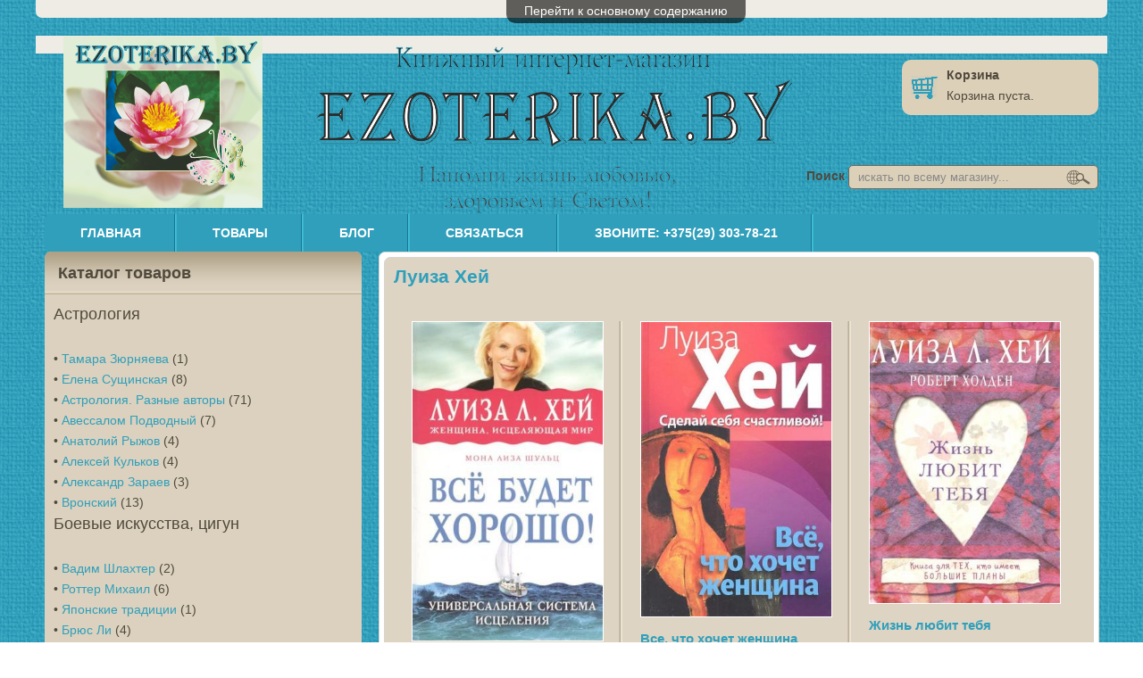

--- FILE ---
content_type: text/html; charset=utf-8
request_url: https://ezoterika.by/categories/%D0%BB%D1%83%D0%B8%D0%B7%D0%B0-%D1%85%D0%B5%D0%B9
body_size: 20084
content:
<!DOCTYPE html PUBLIC "-//W3C//DTD HTML+RDFa 1.1//EN">
<html lang="ru" dir="ltr" version="HTML+RDFa 1.1"
  xmlns:content="http://purl.org/rss/1.0/modules/content/"
  xmlns:dc="http://purl.org/dc/terms/"
  xmlns:foaf="http://xmlns.com/foaf/0.1/"
  xmlns:og="http://ogp.me/ns#"
  xmlns:rdfs="http://www.w3.org/2000/01/rdf-schema#"
  xmlns:sioc="http://rdfs.org/sioc/ns#"
  xmlns:sioct="http://rdfs.org/sioc/types#"
  xmlns:skos="http://www.w3.org/2004/02/skos/core#"
  xmlns:xsd="http://www.w3.org/2001/XMLSchema#">
<head profile="http://www.w3.org/1999/xhtml/vocab">
  <meta http-equiv="Content-Type" content="text/html; charset=utf-8" />
<meta name="viewport" content="width=device-width, initial-scale=1, maximum-scale=1, minimum-scale=1, user-scalable=no" />
<meta about="/categories/%D0%BB%D1%83%D0%B8%D0%B7%D0%B0-%D1%85%D0%B5%D0%B9" typeof="skos:Concept" property="rdfs:label skos:prefLabel" content="Луиза Хей" />
<link rel="alternate" type="application/rss+xml" title="RSS - Луиза Хей" href="https://www.ezoterika.by/taxonomy/term/28/feed" />
<meta name="abstract" content="Астрология, йога, предсказательные практики, нумерология, нетрадиционная медицина, боевые искусства, психология, саморазвитие, карты таро, руны, эзотерика, спорт, массаж" />
<meta name="keywords" content="Астрология, йога, предсказательные практики, нумерология, нетрадиционная медицина, боевые искусства, психология, саморазвитие, таро, руны, эзотерика, спорт, массаж" />
<meta name="robots" content="follow, index" />
<meta name="news_keywords" content="эзотерика, астрология, йога, предсказательные практики, нумерология, нетрадиционная медицина, боевые искусства" />
<meta name="rating" content="14 years" />
<meta name="generator" content="Drupal 7 (http://drupal.org)" />
<link rel="canonical" href="https://www.ezoterika.by/categories/%D0%BB%D1%83%D0%B8%D0%B7%D0%B0-%D1%85%D0%B5%D0%B9" />
<link rel="shortlink" href="https://www.ezoterika.by/taxonomy/term/28" />
<meta name="geo.position" content="53.9011948;27.5551346" />
<meta name="geo.placename" content="Минск" />
<meta name="geo.region" content="BY" />
  <title>Луиза Хей | ezoterika.by</title>  
  <style type="text/css" media="all">
@import url("https://www.ezoterika.by/modules/system/system.base.css?qytbjh");
@import url("https://www.ezoterika.by/modules/system/system.menus.css?qytbjh");
@import url("https://www.ezoterika.by/modules/system/system.messages.css?qytbjh");
@import url("https://www.ezoterika.by/modules/system/system.theme.css?qytbjh");
</style>
<style type="text/css" media="all">
@import url("https://www.ezoterika.by/misc/ui/jquery.ui.core.css?qytbjh");
@import url("https://www.ezoterika.by/misc/ui/jquery.ui.theme.css?qytbjh");
@import url("https://www.ezoterika.by/misc/ui/jquery.ui.accordion.css?qytbjh");
</style>
<style type="text/css" media="all">
@import url("https://www.ezoterika.by/sites/all/modules/simplenews/simplenews.css?qytbjh");
@import url("https://www.ezoterika.by/modules/comment/comment.css?qytbjh");
@import url("https://www.ezoterika.by/sites/all/modules/date/date_api/date.css?qytbjh");
@import url("https://www.ezoterika.by/sites/all/modules/date/date_popup/themes/datepicker.1.7.css?qytbjh");
@import url("https://www.ezoterika.by/modules/field/theme/field.css?qytbjh");
@import url("https://www.ezoterika.by/modules/node/node.css?qytbjh");
@import url("https://www.ezoterika.by/sites/all/modules/om_maximenu/css/om_maximenu.css?qytbjh");
@import url("https://www.ezoterika.by/modules/search/search.css?qytbjh");
@import url("https://www.ezoterika.by/modules/user/user.css?qytbjh");
@import url("https://www.ezoterika.by/modules/forum/forum.css?qytbjh");
@import url("https://www.ezoterika.by/sites/all/modules/views/css/views.css?qytbjh");
@import url("https://www.ezoterika.by/sites/all/modules/ckeditor/css/ckeditor.css?qytbjh");
</style>
<style type="text/css" media="all">
@import url("https://www.ezoterika.by/sites/all/modules/colorbox/styles/default/colorbox_style.css?qytbjh");
@import url("https://www.ezoterika.by/sites/all/modules/ctools/css/ctools.css?qytbjh");
@import url("https://www.ezoterika.by/sites/all/modules/nice_menus/css/nice_menus.css?qytbjh");
@import url("https://www.ezoterika.by/sites/all/modules/nice_menus/css/nice_menus_default.css?qytbjh");
@import url("https://www.ezoterika.by/sites/all/modules/om_maximenu/skin/no_style/no_style.css?qytbjh");
@import url("https://www.ezoterika.by/sites/all/modules/views_accordion/views-accordion.css?qytbjh");
@import url("https://www.ezoterika.by/modules/taxonomy/taxonomy.css?qytbjh");
</style>
<style type="text/css" media="all">
@import url("https://www.ezoterika.by/sites/all/themes/omega/alpha/css/alpha-reset.css?qytbjh");
@import url("https://www.ezoterika.by/sites/all/themes/omega/alpha/css/alpha-mobile.css?qytbjh");
@import url("https://www.ezoterika.by/sites/all/themes/omega/alpha/css/alpha-alpha.css?qytbjh");
@import url("https://www.ezoterika.by/sites/all/themes/omega/omega/css/formalize.css?qytbjh");
@import url("https://www.ezoterika.by/sites/all/themes/accordion/css/accordion-reset.css?qytbjh");
@import url("https://www.ezoterika.by/sites/all/themes/accordion/css/global.css?qytbjh");
</style>
<link type="text/css" rel="stylesheet" href="https://www.ezoterika.by/sites/all/themes/accordion/css/blue-style.css?qytbjh" media="all" />

<!--[if (lt IE 9)&(!IEMobile)]>
<style type="text/css" media="all">
@import url("https://www.ezoterika.by/sites/all/themes/accordion/css/accordion-alpha-default.css?qytbjh");
@import url("https://www.ezoterika.by/sites/all/themes/accordion/css/accordion-alpha-default-normal.css?qytbjh");
@import url("https://www.ezoterika.by/sites/all/themes/omega/alpha/css/grid/alpha_default/normal/alpha-default-normal-16.css?qytbjh");
</style>
<![endif]-->

<!--[if gte IE 9]><!-->
<style type="text/css" media="all and (min-width: 740px) and (min-device-width: 740px), (max-device-width: 800px) and (min-width: 740px) and (orientation:landscape)">
@import url("https://www.ezoterika.by/sites/all/themes/accordion/css/accordion-alpha-default.css?qytbjh");
@import url("https://www.ezoterika.by/sites/all/themes/accordion/css/accordion-alpha-default-narrow.css?qytbjh");
@import url("https://www.ezoterika.by/sites/all/themes/omega/alpha/css/grid/alpha_default/narrow/alpha-default-narrow-16.css?qytbjh");
</style>
<!--<![endif]-->

<!--[if gte IE 9]><!-->
<style type="text/css" media="all and (min-width: 980px) and (min-device-width: 980px), all and (max-device-width: 1024px) and (min-width: 1024px) and (orientation:landscape)">
@import url("https://www.ezoterika.by/sites/all/themes/accordion/css/accordion-alpha-default.css?qytbjh");
@import url("https://www.ezoterika.by/sites/all/themes/accordion/css/accordion-alpha-default-normal.css?qytbjh");
@import url("https://www.ezoterika.by/sites/all/themes/omega/alpha/css/grid/alpha_default/normal/alpha-default-normal-16.css?qytbjh");
</style>
<!--<![endif]-->

<!--[if gte IE 9]><!-->
<style type="text/css" media="all and (min-width: 1220px)">
@import url("https://www.ezoterika.by/sites/all/themes/accordion/css/accordion-alpha-default.css?qytbjh");
@import url("https://www.ezoterika.by/sites/all/themes/accordion/css/accordion-alpha-default-wide.css?qytbjh");
@import url("https://www.ezoterika.by/sites/all/themes/omega/alpha/css/grid/alpha_default/wide/alpha-default-wide-16.css?qytbjh");
</style>
<!--<![endif]-->
  <script type="text/javascript" src="https://www.ezoterika.by/misc/jquery.js?v=1.4.4"></script>
<script type="text/javascript" src="https://www.ezoterika.by/misc/jquery-extend-3.4.0.js?v=1.4.4"></script>
<script type="text/javascript" src="https://www.ezoterika.by/misc/jquery.once.js?v=1.2"></script>
<script type="text/javascript" src="https://www.ezoterika.by/misc/drupal.js?qytbjh"></script>
<script type="text/javascript" src="https://www.ezoterika.by/misc/ui/jquery.ui.core.min.js?v=1.8.7"></script>
<script type="text/javascript" src="https://www.ezoterika.by/misc/ui/jquery.ui.widget.min.js?v=1.8.7"></script>
<script type="text/javascript" src="https://www.ezoterika.by/sites/all/modules/nice_menus/js/jquery.bgiframe.js?v=2.1"></script>
<script type="text/javascript" src="https://www.ezoterika.by/sites/all/modules/nice_menus/js/jquery.hoverIntent.js?v=0.5"></script>
<script type="text/javascript" src="https://www.ezoterika.by/sites/all/modules/nice_menus/js/superfish.js?v=1.4.8"></script>
<script type="text/javascript" src="https://www.ezoterika.by/sites/all/modules/nice_menus/js/nice_menus.js?v=1.0"></script>
<script type="text/javascript" src="https://www.ezoterika.by/misc/ui/jquery.ui.accordion.min.js?v=1.8.7"></script>
<script type="text/javascript" src="https://www.ezoterika.by/sites/all/modules/om_maximenu/js/om_maximenu.js?qytbjh"></script>
<script type="text/javascript" src="https://www.ezoterika.by/sites/default/files/languages/ru_T0uQRvksMnnVRApD3ldm_nqkuYkarWIyJeDVh8VKb38.js?qytbjh"></script>
<script type="text/javascript" src="https://www.ezoterika.by/sites/all/libraries/colorbox/jquery.colorbox-min.js?qytbjh"></script>
<script type="text/javascript" src="https://www.ezoterika.by/sites/all/modules/colorbox/js/colorbox.js?qytbjh"></script>
<script type="text/javascript" src="https://www.ezoterika.by/sites/all/modules/colorbox/styles/default/colorbox_style.js?qytbjh"></script>
<script type="text/javascript" src="https://www.ezoterika.by/sites/all/modules/colorbox/js/colorbox_inline.js?qytbjh"></script>
<script type="text/javascript">
<!--//--><![CDATA[//><!--

    jQuery(document).ready(function($){     
      $('#om-maximenu-mobile-menu li.om-leaf .om-maximenu-content').removeClass('om-maximenu-content-nofade');
      $('#om-maximenu-mobile-menu li.om-leaf .om-link').click(function(ev) {
        ev.stopPropagation();
        if($(this).parent().hasClass('open')) {
          $(this).parent().removeClass('open');
        }
        else {
          $('#om-maximenu-mobile-menu li.om-leaf').removeClass('open');
          $(this).parent().addClass('open');
        }  
        
        $(this).parent().siblings().children('.om-maximenu-content').hide();        
        $(this).siblings('.om-maximenu-content').toggle().pause();       
        return false;
      });
      $('#om-maximenu-mobile-menu .om-maximenu-content').click(function(ev) {
        ev.stopPropagation();
      });        
      $('html').click(function() {
        // Close any open menus.
        $('#om-maximenu-mobile-menu .om-maximenu-content:visible').each(function() {
          $(this).parent().removeClass('open');
          $(this).hide();
        });
      });      
    }); 
    
//--><!]]>
</script>
<script type="text/javascript" src="https://www.ezoterika.by/sites/all/modules/views_accordion/views-accordion.js?qytbjh"></script>
<script type="text/javascript" src="https://www.ezoterika.by/sites/all/modules/google_analytics/googleanalytics.js?qytbjh"></script>
<script type="text/javascript">
<!--//--><![CDATA[//><!--
(function(i,s,o,g,r,a,m){i["GoogleAnalyticsObject"]=r;i[r]=i[r]||function(){(i[r].q=i[r].q||[]).push(arguments)},i[r].l=1*new Date();a=s.createElement(o),m=s.getElementsByTagName(o)[0];a.async=1;a.src=g;m.parentNode.insertBefore(a,m)})(window,document,"script","https://www.google-analytics.com/analytics.js","ga");ga("create", "UA-89496123-1", {"cookieDomain":"auto"});ga("set", "anonymizeIp", true);ga("send", "pageview");
//--><!]]>
</script>
<script type="text/javascript" src="https://www.ezoterika.by/sites/all/themes/omega/omega/js/jquery.formalize.js?qytbjh"></script>
<script type="text/javascript" src="https://www.ezoterika.by/sites/all/themes/omega/omega/js/omega-mediaqueries.js?qytbjh"></script>
<script type="text/javascript" src="https://www.ezoterika.by/sites/all/themes/omega/omega/js/omega-equalheights.js?qytbjh"></script>
<script type="text/javascript" src="https://www.ezoterika.by/sites/all/themes/accordion/js/jquery.marquee.js?qytbjh"></script>
<script type="text/javascript" src="https://www.ezoterika.by/sites/all/themes/accordion/js/custom.js?qytbjh"></script>
<script type="text/javascript">
<!--//--><![CDATA[//><!--
jQuery.extend(Drupal.settings, {"basePath":"\/","pathPrefix":"","ajaxPageState":{"theme":"accordion","theme_token":"EhjhQN1xYbG4oQccWgAIturUhBIls9k8DDhk2CXNigs","js":{"misc\/jquery.js":1,"misc\/jquery-extend-3.4.0.js":1,"misc\/jquery.once.js":1,"misc\/drupal.js":1,"misc\/ui\/jquery.ui.core.min.js":1,"misc\/ui\/jquery.ui.widget.min.js":1,"sites\/all\/modules\/nice_menus\/js\/jquery.bgiframe.js":1,"sites\/all\/modules\/nice_menus\/js\/jquery.hoverIntent.js":1,"sites\/all\/modules\/nice_menus\/js\/superfish.js":1,"sites\/all\/modules\/nice_menus\/js\/nice_menus.js":1,"misc\/ui\/jquery.ui.accordion.min.js":1,"sites\/all\/modules\/om_maximenu\/js\/om_maximenu.js":1,"public:\/\/languages\/ru_T0uQRvksMnnVRApD3ldm_nqkuYkarWIyJeDVh8VKb38.js":1,"sites\/all\/libraries\/colorbox\/jquery.colorbox-min.js":1,"sites\/all\/modules\/colorbox\/js\/colorbox.js":1,"sites\/all\/modules\/colorbox\/styles\/default\/colorbox_style.js":1,"sites\/all\/modules\/colorbox\/js\/colorbox_inline.js":1,"0":1,"sites\/all\/modules\/views_accordion\/views-accordion.js":1,"sites\/all\/modules\/google_analytics\/googleanalytics.js":1,"1":1,"sites\/all\/themes\/omega\/omega\/js\/jquery.formalize.js":1,"sites\/all\/themes\/omega\/omega\/js\/omega-mediaqueries.js":1,"sites\/all\/themes\/omega\/omega\/js\/omega-equalheights.js":1,"sites\/all\/themes\/accordion\/js\/jquery.marquee.js":1,"sites\/all\/themes\/accordion\/js\/custom.js":1},"css":{"modules\/system\/system.base.css":1,"modules\/system\/system.menus.css":1,"modules\/system\/system.messages.css":1,"modules\/system\/system.theme.css":1,"misc\/ui\/jquery.ui.core.css":1,"misc\/ui\/jquery.ui.theme.css":1,"misc\/ui\/jquery.ui.accordion.css":1,"sites\/all\/modules\/simplenews\/simplenews.css":1,"modules\/comment\/comment.css":1,"sites\/all\/modules\/date\/date_api\/date.css":1,"sites\/all\/modules\/date\/date_popup\/themes\/datepicker.1.7.css":1,"modules\/field\/theme\/field.css":1,"modules\/node\/node.css":1,"sites\/all\/modules\/om_maximenu\/css\/om_maximenu.css":1,"modules\/search\/search.css":1,"modules\/user\/user.css":1,"modules\/forum\/forum.css":1,"sites\/all\/modules\/views\/css\/views.css":1,"sites\/all\/modules\/ckeditor\/css\/ckeditor.css":1,"sites\/all\/modules\/colorbox\/styles\/default\/colorbox_style.css":1,"sites\/all\/modules\/ctools\/css\/ctools.css":1,"sites\/all\/modules\/nice_menus\/css\/nice_menus.css":1,"sites\/all\/modules\/nice_menus\/css\/nice_menus_default.css":1,"sites\/all\/modules\/om_maximenu\/skin\/no_style\/no_style.css":1,"sites\/all\/modules\/views_accordion\/views-accordion.css":1,"modules\/taxonomy\/taxonomy.css":1,"sites\/all\/themes\/omega\/alpha\/css\/alpha-reset.css":1,"sites\/all\/themes\/omega\/alpha\/css\/alpha-mobile.css":1,"sites\/all\/themes\/omega\/alpha\/css\/alpha-alpha.css":1,"sites\/all\/themes\/omega\/omega\/css\/formalize.css":1,"sites\/all\/themes\/accordion\/css\/accordion-reset.css":1,"sites\/all\/themes\/accordion\/css\/global.css":1,"sites\/all\/themes\/accordion\/css\/blue-style.css":1,"ie::normal::sites\/all\/themes\/accordion\/css\/accordion-alpha-default.css":1,"ie::normal::sites\/all\/themes\/accordion\/css\/accordion-alpha-default-normal.css":1,"ie::normal::sites\/all\/themes\/omega\/alpha\/css\/grid\/alpha_default\/normal\/alpha-default-normal-16.css":1,"narrow::sites\/all\/themes\/accordion\/css\/accordion-alpha-default.css":1,"narrow::sites\/all\/themes\/accordion\/css\/accordion-alpha-default-narrow.css":1,"sites\/all\/themes\/omega\/alpha\/css\/grid\/alpha_default\/narrow\/alpha-default-narrow-16.css":1,"normal::sites\/all\/themes\/accordion\/css\/accordion-alpha-default.css":1,"normal::sites\/all\/themes\/accordion\/css\/accordion-alpha-default-normal.css":1,"sites\/all\/themes\/omega\/alpha\/css\/grid\/alpha_default\/normal\/alpha-default-normal-16.css":1,"wide::sites\/all\/themes\/accordion\/css\/accordion-alpha-default.css":1,"wide::sites\/all\/themes\/accordion\/css\/accordion-alpha-default-wide.css":1,"sites\/all\/themes\/omega\/alpha\/css\/grid\/alpha_default\/wide\/alpha-default-wide-16.css":1}},"colorbox":{"transition":"elastic","speed":"350","opacity":"0.85","slideshow":false,"slideshowAuto":true,"slideshowSpeed":"2500","slideshowStart":"start slideshow","slideshowStop":"stop slideshow","current":"{current} \u0438\u0437 {total}","previous":"\u00ab \u041d\u0430\u0437\u0430\u0434","next":"\u0412\u043f\u0435\u0440\u0435\u0434 \u00bb","close":"\u0417\u0430\u043a\u0440\u044b\u0442\u044c","overlayClose":true,"returnFocus":true,"maxWidth":"98%","maxHeight":"98%","initialWidth":"300","initialHeight":"250","fixed":true,"scrolling":true,"mobiledetect":true,"mobiledevicewidth":"480px"},"urlIsAjaxTrusted":{"\/categories\/%D0%BB%D1%83%D0%B8%D0%B7%D0%B0-%D1%85%D0%B5%D0%B9":true},"nice_menus_options":{"delay":800,"speed":"slow"},"views_accordion":{"views-accordion-accordion_categories-block":{"collapsible":1,"rowstartopen":false,"animated":"slide","duration":300,"autoheight":0,"event":"click","fillspace":0,"navigation":0,"clearstyle":0,"grouping":1,"display":"block","viewname":"accordion_categories","usegroupheader":1,"header":"h3.views-accordion-accordion_categories-block-header","newoptions":false}},"googleanalytics":{"trackOutbound":1,"trackMailto":1,"trackDownload":1,"trackDownloadExtensions":"7z|aac|arc|arj|asf|asx|avi|bin|csv|doc(x|m)?|dot(x|m)?|exe|flv|gif|gz|gzip|hqx|jar|jpe?g|js|mp(2|3|4|e?g)|mov(ie)?|msi|msp|pdf|phps|png|ppt(x|m)?|pot(x|m)?|pps(x|m)?|ppam|sld(x|m)?|thmx|qtm?|ra(m|r)?|sea|sit|tar|tgz|torrent|txt|wav|wma|wmv|wpd|xls(x|m|b)?|xlt(x|m)|xlam|xml|z|zip","trackColorbox":1},"omega":{"layouts":{"primary":"normal","order":["narrow","normal","wide"],"queries":{"narrow":"all and (min-width: 740px) and (min-device-width: 740px), (max-device-width: 800px) and (min-width: 740px) and (orientation:landscape)","normal":"all and (min-width: 980px) and (min-device-width: 980px), all and (max-device-width: 1024px) and (min-width: 1024px) and (orientation:landscape)","wide":"all and (min-width: 1220px)"}}}});
//--><!]]>
</script>
  <!--[if lt IE 9]>
    <script src="http://html5shiv.googlecode.com/svn/trunk/html5.js"></script>
  <![endif]-->
  
  <!--[if IE 8]>
    <link type="text/css" rel="stylesheet" media="all" href="/sites/all/themes/accordion/css/ie8-fixes.css" />
  <![endif]-->
  <!--[if IE 7]>  
    <link type="text/css" rel="stylesheet" media="all" href="/sites/all/themes/accordion/css/ie7-fixes.css" />
  <![endif]-->
  <!--[if IE]>  
    <link type="text/css" rel="stylesheet" media="all" href="/sites/all/themes/accordion/css/ie-fixes.css" />
  <![endif]-->
  <link href="http://fonts.googleapis.com/css?family=Istok+Web" rel="stylesheet" type="text/css">
  <link href="http://fonts.googleapis.com/css?family=Lora" rel="stylesheet" type="text/css">

</head>
<body class="html not-front not-logged-in page-taxonomy page-taxonomy-term page-taxonomy-term- page-taxonomy-term-28 i18n-ru context-categories">
  <div id="skip-link">
    <a href="#main-content" class="element-invisible element-focusable">Перейти к основному содержанию</a>
  </div>
    <div class="page clearfix" id="page">
    
      <section id="section-content" class="section section-content">
    
  <div id="zone-branding" class="zone zone-branding clearfix container-16">
    <div class="grid-16 region region-branding" id="region-branding">
  <div class="region-inner region-branding-inner">
        <div class="branding-data clearfix">
            <div class="logo-img">
        <a href="/" rel="home" title=""><img src="https://www.ezoterika.by/sites/default/files/%D0%98%D0%BD%D1%82%D0%B5%D1%80%D0%BD%D0%B5%D1%82-%D0%BC%D0%B0%D0%B3%D0%B0%D0%B7%D0%B8%D0%BD_1_0_0.png" alt="" id="logo" /></a>      </div>
                </div>
        <section class="block block-commerce-cart block-cart block-commerce-cart-cart odd" id="block-commerce-cart-cart">
  <div class="block-inner clearfix">
              <h2 class="block-title"><span>Корзина</span></h2>
            
    <div class="content clearfix">
      <div class="cart-empty-block">Корзина пуста.</div>    </div>
  </div>
</section><section class="block block-search block-form block-search-form even" id="block-search-form">
  <div class="block-inner clearfix">
              <h2 class="block-title"><span>  </span></h2>
            
    <div class="content clearfix">
      <form action="/categories/%D0%BB%D1%83%D0%B8%D0%B7%D0%B0-%D1%85%D0%B5%D0%B9" method="post" id="search-block-form" accept-charset="UTF-8"><div><div class="container-inline">
    <div class="form-item form-type-textfield form-item-search-block-form">
  <label class="element-invisible" for="edit-search-block-form--2">Поиск </label>
 <input title="Введите ключевые слова для поиска." placeholder="искать по всему магазину..." type="text" id="edit-search-block-form--2" name="search_block_form" value="" size="15" maxlength="128" class="form-text" />
</div>
<div class="form-actions form-wrapper" id="edit-actions"><input type="submit" id="edit-submit--16" name="op" value="Поиск" class="form-submit" /></div><input type="hidden" name="form_build_id" value="form-18p6ohz8sMwO265-uh1N1_nKg6x5u9gBJHgSZeKtcTo" />
<input type="hidden" name="form_id" value="search_block_form" />
</div>
</div></form>    </div>
  </div>
</section>  </div>
</div>  </div>
  
  <div id="zone-menu" class="zone zone-menu clearfix container-16">
    <div class="grid-16 region region-menu" id="region-menu">
  <div class="region-inner region-menu-inner">
        <div class="block block-nice-menus block-1 block-nice-menus-1 odd block-without-title" id="block-nice-menus-1">
  <div class="block-inner clearfix">
                
    <div class="content clearfix">
      <ul class="nice-menu nice-menu-down nice-menu-main-menu" id="nice-menu-1"><li class="menu-218 menu-path-front first odd "><a href="/" title="">Главная</a></li>
<li class="menu-602 menu-path-products  even "><a href="/products" title="">Товары</a></li>
<li class="menu-594 menu-path-blog  odd "><a href="/blog" title="">Блог</a></li>
<li class="menu-575 menu-path-contact  even "><a href="/contact" title="">Связаться</a></li>
<li class="menu-1721 menu-path-node-1359  odd last"><a href="/content/call">Звоните: +375(29) 303-78-21</a></li>
</ul>
    </div>
  </div>
</div><div class="block block-om-maximenu block-om-maximenu-1 block-om-maximenu-om-maximenu-1 even block-without-title" id="block-om-maximenu-om-maximenu-1">
  <div class="block-inner clearfix">
                
    <div class="content clearfix">
       

  <div id="om-maximenu-mobile-menu" class="om-maximenu om-maximenu-no-style om-maximenu-block om-maximenu-row om-maximenu-block-down code-om-u1-985322772">     
            

<div id="om-menu-mobile-menu-ul-wrapper" class="om-menu-ul-wrapper">
  <ul id="om-menu-mobile-menu" class="om-menu">
                  

   
  <li id="om-leaf-om-u1-985322772-1" class="om-leaf first leaf-menu">   
    <span class="om-link  link-menu" >Меню</span>      
  <div class="om-maximenu-content om-maximenu-content-nofade closed">
    <div class="om-maximenu-top">
      <div class="om-maximenu-top-left"></div>
      <div class="om-maximenu-top-right"></div>
    </div><!-- /.om-maximenu-top --> 
    <div class="om-maximenu-middle">
      <div class="om-maximenu-middle-left">
        <div class="om-maximenu-middle-right">
           

<div class="block block-system block-system-id-main-menu first last">           
  <h3 class="title"></h3>    <div class="content"><ul class="menu"><li class="first leaf"><a href="/" title="">Главная</a></li>
<li class="collapsed"><a href="/products" title="">Товары</a></li>
<li class="leaf"><a href="/blog" title="">Блог</a></li>
<li class="leaf"><a href="/contact" title="">Связаться</a></li>
<li class="last leaf"><a href="/content/call">Звоните: +375(29) 303-78-21</a></li>
</ul></div>
  </div><!-- /.block -->





          <div class="om-clearfix"></div>
        </div><!-- /.om-maximenu-middle-right --> 
      </div><!-- /.om-maximenu-middle-left --> 
    </div><!-- /.om-maximenu-middle --> 
    <div class="om-maximenu-bottom">
      <div class="om-maximenu-bottom-left"></div>
      <div class="om-maximenu-bottom-right"></div>
    </div><!-- /.om-maximenu-bottom -->  
    <div class="om-maximenu-arrow"></div>
    <div class="om-maximenu-open">
      <input type="checkbox" value="" />
      Stay    </div><!-- /.om-maximenu-open -->  
  </div><!-- /.om-maximenu-content -->  
 

      
  </li>
  
    
  

  
          
                  

   
  <li id="om-leaf-om-u1-985322772-2" class="om-leaf leaf-shopping-cart">   
    <span class="om-link  link-shopping-cart" >Shopping Cart</span>      
  <div class="om-maximenu-content om-maximenu-content-nofade closed">
    <div class="om-maximenu-top">
      <div class="om-maximenu-top-left"></div>
      <div class="om-maximenu-top-right"></div>
    </div><!-- /.om-maximenu-top --> 
    <div class="om-maximenu-middle">
      <div class="om-maximenu-middle-left">
        <div class="om-maximenu-middle-right">
           

<div class="block block-commerce_cart block-commerce_cart-id-cart first last">           
  <h3 class="title"></h3>    <div class="content"><div class="cart-empty-block">Корзина пуста.</div></div>
  </div><!-- /.block -->





          <div class="om-clearfix"></div>
        </div><!-- /.om-maximenu-middle-right --> 
      </div><!-- /.om-maximenu-middle-left --> 
    </div><!-- /.om-maximenu-middle --> 
    <div class="om-maximenu-bottom">
      <div class="om-maximenu-bottom-left"></div>
      <div class="om-maximenu-bottom-right"></div>
    </div><!-- /.om-maximenu-bottom -->  
    <div class="om-maximenu-arrow"></div>
    <div class="om-maximenu-open">
      <input type="checkbox" value="" />
      Stay    </div><!-- /.om-maximenu-open -->  
  </div><!-- /.om-maximenu-content -->  
 

      
  </li>
  
    
  

  
          
                  

   
  <li id="om-leaf-om-u1-985322772-3" class="om-leaf last leaf-search">   
    <span class="om-link  link-search" >Поиск</span>      
  <div class="om-maximenu-content om-maximenu-content-nofade closed">
    <div class="om-maximenu-top">
      <div class="om-maximenu-top-left"></div>
      <div class="om-maximenu-top-right"></div>
    </div><!-- /.om-maximenu-top --> 
    <div class="om-maximenu-middle">
      <div class="om-maximenu-middle-left">
        <div class="om-maximenu-middle-right">
           

<div class="block block-search block-search-id-form first last">           
      <div class="content"><form action="/categories/%D0%BB%D1%83%D0%B8%D0%B7%D0%B0-%D1%85%D0%B5%D0%B9" method="post" id="search-block-form--2" accept-charset="UTF-8"><div><div class="container-inline">
      <h2 class="element-invisible">Форма поиска</h2>
    <div class="form-item form-type-textfield form-item-search-block-form">
  <label class="element-invisible" for="edit-search-block-form--4">Поиск </label>
 <input title="Введите ключевые слова для поиска." placeholder="искать по всему магазину..." type="text" id="edit-search-block-form--4" name="search_block_form" value="" size="15" maxlength="128" class="form-text" />
</div>
<div class="form-actions form-wrapper" id="edit-actions--2"><input type="submit" id="edit-submit--17" name="op" value="Поиск" class="form-submit" /></div><input type="hidden" name="form_build_id" value="form-qe-YOA5ApIERqOZUhgxLrdEcHIuT350w6YN9JT6MGGs" />
<input type="hidden" name="form_id" value="search_block_form" />
</div>
</div></form></div>
  </div><!-- /.block -->





          <div class="om-clearfix"></div>
        </div><!-- /.om-maximenu-middle-right --> 
      </div><!-- /.om-maximenu-middle-left --> 
    </div><!-- /.om-maximenu-middle --> 
    <div class="om-maximenu-bottom">
      <div class="om-maximenu-bottom-left"></div>
      <div class="om-maximenu-bottom-right"></div>
    </div><!-- /.om-maximenu-bottom -->  
    <div class="om-maximenu-arrow"></div>
    <div class="om-maximenu-open">
      <input type="checkbox" value="" />
      Stay    </div><!-- /.om-maximenu-open -->  
  </div><!-- /.om-maximenu-content -->  
 

      
  </li>
  
    
  

  
          
      </ul><!-- /.om-menu -->    
</div><!-- /.om-menu-ul-wrapper -->   



      </div><!-- /#om-maximenu-[menu name] -->   


    </div>
  </div>
</div>  </div>
</div>
  </div>
  
  <div id="zone-content" class="zone zone-content clearfix container-16">    
        
        <aside class="grid-5 region region-sidebar-first" id="region-sidebar-first">
  <div class="region-inner region-sidebar-first-inner">
    <section class="block block-views block-accordion-categories-block block-views-accordion-categories-block odd" id="block-views-accordion-categories-block">
  <div class="block-inner clearfix">
              <h2 class="block-title"><span>Каталог товаров</span></h2>
            
    <div class="content clearfix">
      <div class="view view-accordion-categories view-id-accordion_categories view-display-id-block view-dom-id-e3e531b47e7c100aee386026cddb5be1">
        
  
  
      <div class="view-content">
        <h3 class="views-accordion-accordion_categories-block-header">
    Астрология  </h3>
<div>  <div class="views-row views-row-1 views-row-odd views-row-first">
      
  <span class="views-field views-field-rendered-entity">    <span class="views-label views-label-rendered-entity">•</span>    <span class="field-content"><a href="/categories/%D1%82%D0%B0%D0%BC%D0%B0%D1%80%D0%B0-%D0%B7%D1%8E%D1%80%D0%BD%D1%8F%D0%B5%D0%B2%D0%B0">Тамара Зюрняева</a></span>  </span>  
  <span class="views-field views-field-field-category">        <span class="field-content">(1)</span>  </span>  </div>
  <div class="views-row views-row-2 views-row-even">
      
  <span class="views-field views-field-rendered-entity">    <span class="views-label views-label-rendered-entity">•</span>    <span class="field-content"><a href="/categories/%D0%B5%D0%BB%D0%B5%D0%BD%D0%B0-%D1%81%D1%83%D1%89%D0%B8%D0%BD%D1%81%D0%BA%D0%B0%D1%8F">Елена Сущинская</a></span>  </span>  
  <span class="views-field views-field-field-category">        <span class="field-content">(8)</span>  </span>  </div>
  <div class="views-row views-row-3 views-row-odd">
      
  <span class="views-field views-field-rendered-entity">    <span class="views-label views-label-rendered-entity">•</span>    <span class="field-content"><a href="/categories/%D0%B0%D1%81%D1%82%D1%80%D0%BE%D0%BB%D0%BE%D0%B3%D0%B8%D1%8F-%D1%80%D0%B0%D0%B7%D0%BD%D1%8B%D0%B5-%D0%B0%D0%B2%D1%82%D0%BE%D1%80%D1%8B">Астрология. Разные авторы</a></span>  </span>  
  <span class="views-field views-field-field-category">        <span class="field-content">(71)</span>  </span>  </div>
  <div class="views-row views-row-4 views-row-even">
      
  <span class="views-field views-field-rendered-entity">    <span class="views-label views-label-rendered-entity">•</span>    <span class="field-content"><a href="/categories/%D0%B0%D0%B2%D0%B5%D1%81%D1%81%D0%B0%D0%BB%D0%BE%D0%BC-%D0%BF%D0%BE%D0%B4%D0%B2%D0%BE%D0%B4%D0%BD%D1%8B%D0%B9">Авессалом Подводный</a></span>  </span>  
  <span class="views-field views-field-field-category">        <span class="field-content">(7)</span>  </span>  </div>
  <div class="views-row views-row-5 views-row-odd">
      
  <span class="views-field views-field-rendered-entity">    <span class="views-label views-label-rendered-entity">•</span>    <span class="field-content"><a href="/categories/%D0%B0%D0%BD%D0%B0%D1%82%D0%BE%D0%BB%D0%B8%D0%B9-%D1%80%D1%8B%D0%B6%D0%BE%D0%B2">Анатолий Рыжов</a></span>  </span>  
  <span class="views-field views-field-field-category">        <span class="field-content">(4)</span>  </span>  </div>
  <div class="views-row views-row-6 views-row-even">
      
  <span class="views-field views-field-rendered-entity">    <span class="views-label views-label-rendered-entity">•</span>    <span class="field-content"><a href="/categories/%D0%B0%D0%BB%D0%B5%D0%BA%D1%81%D0%B5%D0%B9-%D0%BA%D1%83%D0%BB%D1%8C%D0%BA%D0%BE%D0%B2">Алексей Кульков</a></span>  </span>  
  <span class="views-field views-field-field-category">        <span class="field-content">(4)</span>  </span>  </div>
  <div class="views-row views-row-7 views-row-odd">
      
  <span class="views-field views-field-rendered-entity">    <span class="views-label views-label-rendered-entity">•</span>    <span class="field-content"><a href="/categories/%D0%B0%D0%BB%D0%B5%D0%BA%D1%81%D0%B0%D0%BD%D0%B4%D1%80-%D0%B7%D0%B0%D1%80%D0%B0%D0%B5%D0%B2">Александр Зараев</a></span>  </span>  
  <span class="views-field views-field-field-category">        <span class="field-content">(3)</span>  </span>  </div>
  <div class="views-row views-row-8 views-row-even views-row-last">
      
  <span class="views-field views-field-rendered-entity">    <span class="views-label views-label-rendered-entity">•</span>    <span class="field-content"><a href="/taxonomy/term/156">Вронский</a></span>  </span>  
  <span class="views-field views-field-field-category">        <span class="field-content">(13)</span>  </span>  </div>
</div>  <h3 class="views-accordion-accordion_categories-block-header">
    Боевые искусства, цигун  </h3>
<div>  <div class="views-row views-row-1 views-row-odd views-row-first">
      
  <span class="views-field views-field-rendered-entity">    <span class="views-label views-label-rendered-entity">•</span>    <span class="field-content"><a href="/categories/%D0%B2%D0%B0%D0%B4%D0%B8%D0%BC-%D1%88%D0%BB%D0%B0%D1%85%D1%82%D0%B5%D1%80">Вадим Шлахтер</a></span>  </span>  
  <span class="views-field views-field-field-category">        <span class="field-content">(2)</span>  </span>  </div>
  <div class="views-row views-row-2 views-row-even">
      
  <span class="views-field views-field-rendered-entity">    <span class="views-label views-label-rendered-entity">•</span>    <span class="field-content"><a href="/categories/%D1%80%D0%BE%D1%82%D1%82%D0%B5%D1%80-%D0%BC%D0%B8%D1%85%D0%B0%D0%B8%D0%BB">Роттер Михаил</a></span>  </span>  
  <span class="views-field views-field-field-category">        <span class="field-content">(6)</span>  </span>  </div>
  <div class="views-row views-row-3 views-row-odd">
      
  <span class="views-field views-field-rendered-entity">    <span class="views-label views-label-rendered-entity">•</span>    <span class="field-content"><a href="/taxonomy/term/157">Японские традиции</a></span>  </span>  
  <span class="views-field views-field-field-category">        <span class="field-content">(1)</span>  </span>  </div>
  <div class="views-row views-row-4 views-row-even views-row-last">
      
  <span class="views-field views-field-rendered-entity">    <span class="views-label views-label-rendered-entity">•</span>    <span class="field-content"><a href="/taxonomy/term/163">Брюс Ли</a></span>  </span>  
  <span class="views-field views-field-field-category">        <span class="field-content">(4)</span>  </span>  </div>
</div>  <h3 class="views-accordion-accordion_categories-block-header">
    Вселенная и человек  </h3>
<div>  <div class="views-row views-row-1 views-row-odd views-row-first">
      
  <span class="views-field views-field-rendered-entity">    <span class="views-label views-label-rendered-entity">•</span>    <span class="field-content"><a href="/categories/%D0%BD%D0%B8%D0%BA%D0%BE%D0%BB%D0%B0%D0%B9-%D0%BB%D0%B5%D0%B2%D0%B0%D1%88%D0%BE%D0%B2">Николай Левашов</a></span>  </span>  
  <span class="views-field views-field-field-category">        <span class="field-content">(7)</span>  </span>  </div>
  <div class="views-row views-row-2 views-row-even">
      
  <span class="views-field views-field-rendered-entity">    <span class="views-label views-label-rendered-entity">•</span>    <span class="field-content"><a href="/categories/%D1%81%D1%8D%D0%BB-%D1%80%D1%8D%D0%B9%D1%87%D0%B5%D0%BB">Сэл Рэйчел</a></span>  </span>  
  <span class="views-field views-field-field-category">        <span class="field-content">(5)</span>  </span>  </div>
  <div class="views-row views-row-3 views-row-odd views-row-last">
      
  <span class="views-field views-field-rendered-entity">    <span class="views-label views-label-rendered-entity">•</span>    <span class="field-content"><a href="/categories/%D1%81%D1%82%D0%B8%D0%B2%D0%B5%D0%BD-%D1%85%D0%BE%D0%BA%D0%B8%D0%BD%D0%B3">Стивен Хокинг</a></span>  </span>  
  <span class="views-field views-field-field-category">        <span class="field-content">(7)</span>  </span>  </div>
</div>  <h3 class="views-accordion-accordion_categories-block-header">
    Духовные практики  </h3>
<div>  <div class="views-row views-row-1 views-row-odd views-row-first">
      
  <span class="views-field views-field-rendered-entity">    <span class="views-label views-label-rendered-entity">•</span>    <span class="field-content"><a href="/categories/%D0%BB%D0%B5%D1%80%D0%BC%D0%BE%D0%BD%D1%82%D0%BE%D0%B2">Лермонтов</a></span>  </span>  
  <span class="views-field views-field-field-category">        <span class="field-content">(4)</span>  </span>  </div>
  <div class="views-row views-row-2 views-row-even">
      
  <span class="views-field views-field-rendered-entity">    <span class="views-label views-label-rendered-entity">•</span>    <span class="field-content"><a href="/categories/%D0%B4%D1%83%D1%85%D0%BE%D0%B2%D0%BD%D1%8B%D0%B5-%D0%BF%D1%80%D0%B0%D0%BA%D1%82%D0%B8%D0%BA%D0%B8%D1%80%D0%B0%D0%B7%D0%BD%D1%8B%D0%B5-%D0%B0%D0%B2%D1%82%D0%BE%D1%80%D1%8B">Духовные практики.Разные авторы</a></span>  </span>  
  <span class="views-field views-field-field-category">        <span class="field-content">(12)</span>  </span>  </div>
  <div class="views-row views-row-3 views-row-odd">
      
  <span class="views-field views-field-rendered-entity">    <span class="views-label views-label-rendered-entity">•</span>    <span class="field-content"><a href="/categories/%D0%B0%D0%BD%D0%B4%D1%80%D0%B5%D0%B9-%D0%B0%D1%80%D0%B4%D1%85%D0%B0">Андрей Ардха</a></span>  </span>  
  <span class="views-field views-field-field-category">        <span class="field-content">(4)</span>  </span>  </div>
  <div class="views-row views-row-4 views-row-even">
      
  <span class="views-field views-field-rendered-entity">    <span class="views-label views-label-rendered-entity">•</span>    <span class="field-content"><a href="/categories/%D0%BB%D0%B0%D1%80%D1%81%D1%81%D0%B5%D0%BD">Ларссен</a></span>  </span>  
  <span class="views-field views-field-field-category">        <span class="field-content">(3)</span>  </span>  </div>
  <div class="views-row views-row-5 views-row-odd">
      
  <span class="views-field views-field-rendered-entity">    <span class="views-label views-label-rendered-entity">•</span>    <span class="field-content"><a href="/categories/%D0%BC%D0%B5%D0%B4%D0%B2%D0%B5%D0%B4%D0%B5%D0%B2-%D0%B0-%D0%BC%D0%B5%D0%B4%D0%B2%D0%B5%D0%B4%D0%B5%D0%B2%D0%B0-%D0%B8">Медведев А., Медведева И.</a></span>  </span>  
  <span class="views-field views-field-field-category">        <span class="field-content">(7)</span>  </span>  </div>
  <div class="views-row views-row-6 views-row-even">
      
  <span class="views-field views-field-rendered-entity">    <span class="views-label views-label-rendered-entity">•</span>    <span class="field-content"><a href="/categories/%D0%BC%D0%B0%D1%82%D0%B2%D0%B5%D0%B5%D0%B2-%D1%81">Матвеев С.</a></span>  </span>  
  <span class="views-field views-field-field-category">        <span class="field-content">(2)</span>  </span>  </div>
  <div class="views-row views-row-7 views-row-odd">
      
  <span class="views-field views-field-rendered-entity">    <span class="views-label views-label-rendered-entity">•</span>    <span class="field-content"><a href="/categories/%D0%BD%D1%8C%D1%8E%D1%82%D0%BE%D0%BD">Ньютон</a></span>  </span>  
  <span class="views-field views-field-field-category">        <span class="field-content">(3)</span>  </span>  </div>
  <div class="views-row views-row-8 views-row-even views-row-last">
      
  <span class="views-field views-field-rendered-entity">    <span class="views-label views-label-rendered-entity">•</span>    <span class="field-content"><a href="/taxonomy/term/158">Даосские практики</a></span>  </span>  
  <span class="views-field views-field-field-category">        <span class="field-content">(3)</span>  </span>  </div>
</div>  <h3 class="views-accordion-accordion_categories-block-header">
    Здоровье  </h3>
<div>  <div class="views-row views-row-1 views-row-odd views-row-first">
      
  <span class="views-field views-field-rendered-entity">    <span class="views-label views-label-rendered-entity">•</span>    <span class="field-content"><a href="/categories/%D0%BD%D0%B5%D1%83%D0%BC%D1%8B%D0%B2%D0%B0%D0%BA%D0%B8%D0%BD">Неумывакин</a></span>  </span>  
  <span class="views-field views-field-field-category">        <span class="field-content">(41)</span>  </span>  </div>
  <div class="views-row views-row-2 views-row-even">
      
  <span class="views-field views-field-rendered-entity">    <span class="views-label views-label-rendered-entity">•</span>    <span class="field-content"><a href="/categories/%D0%B1%D1%83%D0%B1%D0%BD%D0%BE%D0%B2%D1%81%D0%BA%D0%B8%D0%B9">Бубновский</a></span>  </span>  
  <span class="views-field views-field-field-category">        <span class="field-content">(15)</span>  </span>  </div>
  <div class="views-row views-row-3 views-row-odd">
      
  <span class="views-field views-field-rendered-entity">    <span class="views-label views-label-rendered-entity">•</span>    <span class="field-content"><a href="/categories/%D0%B1%D1%80%D1%8D%D0%B3%D0%B3">Брэгг</a></span>  </span>  
  <span class="views-field views-field-field-category">        <span class="field-content">(8)</span>  </span>  </div>
  <div class="views-row views-row-4 views-row-even">
      
  <span class="views-field views-field-rendered-entity">    <span class="views-label views-label-rendered-entity">•</span>    <span class="field-content"><a href="/categories/%D0%BB%D1%83%D0%B8%D0%B7%D0%B0-%D1%85%D0%B5%D0%B9" class="active">Луиза Хей</a></span>  </span>  
  <span class="views-field views-field-field-category">        <span class="field-content">(17)</span>  </span>  </div>
  <div class="views-row views-row-5 views-row-odd">
      
  <span class="views-field views-field-rendered-entity">    <span class="views-label views-label-rendered-entity">•</span>    <span class="field-content"><a href="/categories/%D1%81%D0%B8%D1%82%D0%B5%D0%BB%D1%8C">Ситель</a></span>  </span>  
  <span class="views-field views-field-field-category">        <span class="field-content">(11)</span>  </span>  </div>
  <div class="views-row views-row-6 views-row-even">
      
  <span class="views-field views-field-rendered-entity">    <span class="views-label views-label-rendered-entity">•</span>    <span class="field-content"><a href="/categories/%D0%BC%D0%B0%D0%B9%D1%8F-%D0%B3%D0%BE%D0%B3%D1%83%D0%BB%D0%B0%D0%BD">Майя Гогулан</a></span>  </span>  
  <span class="views-field views-field-field-category">        <span class="field-content">(17)</span>  </span>  </div>
  <div class="views-row views-row-7 views-row-odd">
      
  <span class="views-field views-field-rendered-entity">    <span class="views-label views-label-rendered-entity">•</span>    <span class="field-content"><a href="/categories/%D0%B1%D0%BE%D1%80%D1%89%D0%B5%D0%BD%D0%BA%D0%BE">Борщенко</a></span>  </span>  
  <span class="views-field views-field-field-category">        <span class="field-content">(17)</span>  </span>  </div>
  <div class="views-row views-row-8 views-row-even">
      
  <span class="views-field views-field-rendered-entity">    <span class="views-label views-label-rendered-entity">•</span>    <span class="field-content"><a href="/categories/%D1%81%D1%8B%D1%82%D0%B8%D0%BD">Сытин</a></span>  </span>  
  <span class="views-field views-field-field-category">        <span class="field-content">(36)</span>  </span>  </div>
  <div class="views-row views-row-9 views-row-odd">
      
  <span class="views-field views-field-rendered-entity">    <span class="views-label views-label-rendered-entity">•</span>    <span class="field-content"><a href="/categories/%D0%B2%D0%B8%D0%B8%D0%BB%D0%BC%D0%B0">Виилма</a></span>  </span>  
  <span class="views-field views-field-field-category">        <span class="field-content">(23)</span>  </span>  </div>
  <div class="views-row views-row-10 views-row-even">
      
  <span class="views-field views-field-rendered-entity">    <span class="views-label views-label-rendered-entity">•</span>    <span class="field-content"><a href="/categories/%D0%B1%D0%BE%D0%BB%D0%BE%D1%82%D0%BE%D0%B2">Болотов</a></span>  </span>  
  <span class="views-field views-field-field-category">        <span class="field-content">(16)</span>  </span>  </div>
  <div class="views-row views-row-11 views-row-odd">
      
  <span class="views-field views-field-rendered-entity">    <span class="views-label views-label-rendered-entity">•</span>    <span class="field-content"><a href="/categories/%D0%B5%D0%B2%D0%B4%D0%BE%D0%BA%D0%B8%D0%BC%D0%B5%D0%BD%D0%BA%D0%BE">Евдокименко</a></span>  </span>  
  <span class="views-field views-field-field-category">        <span class="field-content">(13)</span>  </span>  </div>
  <div class="views-row views-row-12 views-row-even">
      
  <span class="views-field views-field-rendered-entity">    <span class="views-label views-label-rendered-entity">•</span>    <span class="field-content"><a href="/categories/%D0%BA%D0%BE%D0%BD%D0%BE%D0%B2%D0%B0%D0%BB%D0%BE%D0%B2">Коновалов</a></span>  </span>  
  <span class="views-field views-field-field-category">        <span class="field-content">(15)</span>  </span>  </div>
  <div class="views-row views-row-13 views-row-odd">
      
  <span class="views-field views-field-rendered-entity">    <span class="views-label views-label-rendered-entity">•</span>    <span class="field-content"><a href="/categories/%D0%BC%D1%8F%D1%81%D0%BD%D0%B8%D0%BA%D0%BE%D0%B2">Мясников</a></span>  </span>  
  <span class="views-field views-field-field-category">        <span class="field-content">(10)</span>  </span>  </div>
  <div class="views-row views-row-14 views-row-even">
      
  <span class="views-field views-field-rendered-entity">    <span class="views-label views-label-rendered-entity">•</span>    <span class="field-content"><a href="/categories/%D0%BF%D1%83%D1%87%D0%BA%D0%BE">Пучко</a></span>  </span>  
  <span class="views-field views-field-field-category">        <span class="field-content">(11)</span>  </span>  </div>
  <div class="views-row views-row-15 views-row-odd">
      
  <span class="views-field views-field-rendered-entity">    <span class="views-label views-label-rendered-entity">•</span>    <span class="field-content"><a href="/categories/%D0%BF%D0%B5%D1%82%D1%80%D0%B5%D0%BD%D0%BA%D0%BE-%D0%B2-%D0%B4%D0%B5%D1%80%D1%8E%D0%B3%D0%B8%D0%BD-%D0%B5">Петренко В., Дерюгин Е.</a></span>  </span>  
  <span class="views-field views-field-field-category">        <span class="field-content">(15)</span>  </span>  </div>
  <div class="views-row views-row-16 views-row-even">
      
  <span class="views-field views-field-rendered-entity">    <span class="views-label views-label-rendered-entity">•</span>    <span class="field-content"><a href="/categories/%D1%80%D0%B0%D0%B7%D0%BD%D1%8B%D0%B5-%D0%B0%D0%B2%D1%82%D0%BE%D1%80%D1%8B-1">Разные авторы</a></span>  </span>  
  <span class="views-field views-field-field-category">        <span class="field-content">(18)</span>  </span>  </div>
  <div class="views-row views-row-17 views-row-odd">
      
  <span class="views-field views-field-rendered-entity">    <span class="views-label views-label-rendered-entity">•</span>    <span class="field-content"><a href="/categories/%D0%B7%D0%B4%D0%BE%D1%80%D0%BE%D0%B2%D0%BE%D0%B5-%D0%BF%D0%B8%D1%82%D0%B0%D0%BD%D0%B8%D0%B5">Здоровое питание</a></span>  </span>  
  <span class="views-field views-field-field-category">        <span class="field-content">(10)</span>  </span>  </div>
  <div class="views-row views-row-18 views-row-even">
      
  <span class="views-field views-field-rendered-entity">    <span class="views-label views-label-rendered-entity">•</span>    <span class="field-content"><a href="/categories/%D0%BE%D1%81%D1%8C%D0%BC%D0%B8%D0%BD%D0%B8%D0%BD%D0%B0">Осьминина</a></span>  </span>  
  <span class="views-field views-field-field-category">        <span class="field-content">(7)</span>  </span>  </div>
  <div class="views-row views-row-19 views-row-odd">
      
  <span class="views-field views-field-rendered-entity">    <span class="views-label views-label-rendered-entity">•</span>    <span class="field-content"><a href="/categories/%D0%BC%D0%B0%D1%81%D1%81%D0%B0%D0%B6">Массаж</a></span>  </span>  
  <span class="views-field views-field-field-category">        <span class="field-content">(8)</span>  </span>  </div>
  <div class="views-row views-row-20 views-row-even">
      
  <span class="views-field views-field-rendered-entity">    <span class="views-label views-label-rendered-entity">•</span>    <span class="field-content"><a href="/taxonomy/term/160">Павлов В.</a></span>  </span>  
  <span class="views-field views-field-field-category">        <span class="field-content">(1)</span>  </span>  </div>
  <div class="views-row views-row-21 views-row-odd">
      
  <span class="views-field views-field-rendered-entity">    <span class="views-label views-label-rendered-entity">•</span>    <span class="field-content"><a href="/taxonomy/term/166">Медицина</a></span>  </span>  
  <span class="views-field views-field-field-category">        <span class="field-content">(8)</span>  </span>  </div>
  <div class="views-row views-row-22 views-row-even views-row-last">
      
  <span class="views-field views-field-rendered-entity">    <span class="views-label views-label-rendered-entity">•</span>    <span class="field-content"><a href="/taxonomy/term/189">Божьев</a></span>  </span>  
  <span class="views-field views-field-field-category">        <span class="field-content">(6)</span>  </span>  </div>
</div>  <h3 class="views-accordion-accordion_categories-block-header">
    Йога  </h3>
<div>  <div class="views-row views-row-1 views-row-odd views-row-first">
      
  <span class="views-field views-field-rendered-entity">    <span class="views-label views-label-rendered-entity">•</span>    <span class="field-content"><a href="/categories/%D0%B0%D1%8E%D1%80%D0%B2%D0%B5%D0%B4%D0%B0">Аюрведа</a></span>  </span>  
  <span class="views-field views-field-field-category">        <span class="field-content">(15)</span>  </span>  </div>
  <div class="views-row views-row-2 views-row-even">
      
  <span class="views-field views-field-rendered-entity">    <span class="views-label views-label-rendered-entity">•</span>    <span class="field-content"><a href="/categories/%D0%B9%D0%BE%D0%B3-%D1%80%D0%B0%D0%BC%D0%B0%D1%87%D0%B0%D1%80%D0%B0%D0%BA%D0%B0">Йог Рамачарака</a></span>  </span>  
  <span class="views-field views-field-field-category">        <span class="field-content">(6)</span>  </span>  </div>
  <div class="views-row views-row-3 views-row-odd">
      
  <span class="views-field views-field-rendered-entity">    <span class="views-label views-label-rendered-entity">•</span>    <span class="field-content"><a href="/categories/%D0%B0%D0%B9%D0%B5%D0%BD%D0%B3%D0%B0%D1%80">Айенгар</a></span>  </span>  
  <span class="views-field views-field-field-category">        <span class="field-content">(7)</span>  </span>  </div>
  <div class="views-row views-row-4 views-row-even">
      
  <span class="views-field views-field-rendered-entity">    <span class="views-label views-label-rendered-entity">•</span>    <span class="field-content"><a href="/categories/%D0%B2%D0%B8%D0%BA%D1%82%D0%BE%D1%80-%D0%B1%D0%BE%D0%B9%D0%BA%D0%BE">Виктор Бойко</a></span>  </span>  
  <span class="views-field views-field-field-category">        <span class="field-content">(1)</span>  </span>  </div>
  <div class="views-row views-row-5 views-row-odd">
      
  <span class="views-field views-field-rendered-entity">    <span class="views-label views-label-rendered-entity">•</span>    <span class="field-content"><a href="/categories/%D1%81%D0%B2%D0%B0%D0%BC%D0%B8-%D1%81%D0%B0%D1%80%D0%B0%D1%81%D0%B2%D0%B0%D1%82%D0%B8">Свами Сарасвати</a></span>  </span>  
  <span class="views-field views-field-field-category">        <span class="field-content">(3)</span>  </span>  </div>
  <div class="views-row views-row-6 views-row-even">
      
  <span class="views-field views-field-rendered-entity">    <span class="views-label views-label-rendered-entity">•</span>    <span class="field-content"><a href="/categories/%D0%B0%D0%BD%D0%B4%D1%80%D0%B5%D0%B9-%D1%81%D0%B8%D0%B4%D0%B5%D1%80%D1%81%D0%BA%D0%B8%D0%B9">Андрей Сидерский</a></span>  </span>  
  <span class="views-field views-field-field-category">        <span class="field-content">(2)</span>  </span>  </div>
  <div class="views-row views-row-7 views-row-odd">
      
  <span class="views-field views-field-rendered-entity">    <span class="views-label views-label-rendered-entity">•</span>    <span class="field-content"><a href="/categories/%D1%81%D0%B2%D0%B0%D0%BC%D0%B8-%D0%BC%D1%83%D0%BA%D1%82%D0%B8%D0%B1%D0%BE%D0%B4%D1%85%D0%B0%D0%BD%D0%B0%D0%B4%D0%B0">Свами Муктибодханада</a></span>  </span>  
  <span class="views-field views-field-field-category">        <span class="field-content">(2)</span>  </span>  </div>
  <div class="views-row views-row-8 views-row-even">
      
  <span class="views-field views-field-rendered-entity">    <span class="views-label views-label-rendered-entity">•</span>    <span class="field-content"><a href="/categories/%D0%B9%D0%BE%D0%B3%D0%B0-%D1%80%D0%B0%D0%B7%D0%BD%D1%8B%D0%B5-%D0%B0%D0%B2%D1%82%D0%BE%D1%80%D1%8B">Йога. Разные авторы</a></span>  </span>  
  <span class="views-field views-field-field-category">        <span class="field-content">(13)</span>  </span>  </div>
  <div class="views-row views-row-9 views-row-odd">
      
  <span class="views-field views-field-rendered-entity">    <span class="views-label views-label-rendered-entity">•</span>    <span class="field-content"><a href="/categories/%D1%88%D1%80%D0%B8-%D0%B0%D1%83%D1%80%D0%BE%D0%B1%D0%B8%D0%BD%D0%B4%D0%BE">Шри Ауробиндо</a></span>  </span>  
  <span class="views-field views-field-field-category">        <span class="field-content">(14)</span>  </span>  </div>
  <div class="views-row views-row-10 views-row-even views-row-last">
      
  <span class="views-field views-field-rendered-entity">    <span class="views-label views-label-rendered-entity">•</span>    <span class="field-content"><a href="/taxonomy/term/172">Тантра</a></span>  </span>  
  <span class="views-field views-field-field-category">        <span class="field-content">(0)</span>  </span>  </div>
</div>  <h3 class="views-accordion-accordion_categories-block-header">
    Контакты с Высшим Разумом  </h3>
<div>  <div class="views-row views-row-1 views-row-odd views-row-first">
      
  <span class="views-field views-field-rendered-entity">    <span class="views-label views-label-rendered-entity">•</span>    <span class="field-content"><a href="/categories/%D0%B2%D1%91%D1%80%D1%87%D0%B5">Вёрче</a></span>  </span>  
  <span class="views-field views-field-field-category">        <span class="field-content">(5)</span>  </span>  </div>
  <div class="views-row views-row-2 views-row-even">
      
  <span class="views-field views-field-rendered-entity">    <span class="views-label views-label-rendered-entity">•</span>    <span class="field-content"><a href="/categories/%D1%81%D0%B5%D0%BA%D0%BB%D0%B8%D1%82%D0%BE%D0%B2%D0%B0-%D0%BB%D0%B0-%D1%81%D1%82%D1%80%D0%B5%D0%BB%D1%8C%D0%BD%D0%B8%D0%BA%D0%BE%D0%B2%D0%B0-%D0%BB%D0%BB">Секлитова Л.А., Стрельникова Л.Л.</a></span>  </span>  
  <span class="views-field views-field-field-category">        <span class="field-content">(48)</span>  </span>  </div>
  <div class="views-row views-row-3 views-row-odd views-row-last">
      
  <span class="views-field views-field-rendered-entity">    <span class="views-label views-label-rendered-entity">•</span>    <span class="field-content"><a href="/categories/%D0%BD%D0%B0%D0%B4%D0%B5%D0%B6%D0%B4%D0%B0-%D0%B4%D0%BE%D0%BC%D0%B0%D1%88%D0%B5%D0%B2%D0%B0-%D1%81%D0%B0%D0%BC%D0%BE%D0%B9%D0%BB%D0%B5%D0%BD%D0%BA%D0%BE">Надежда Домашева-Самойленко</a></span>  </span>  
  <span class="views-field views-field-field-category">        <span class="field-content">(7)</span>  </span>  </div>
</div>  <h3 class="views-accordion-accordion_categories-block-header">
    Предсказательные практики  </h3>
<div>  <div class="views-row views-row-1 views-row-odd views-row-first">
      
  <span class="views-field views-field-rendered-entity">    <span class="views-label views-label-rendered-entity">•</span>    <span class="field-content"><a href="/categories/%D0%BD%D1%83%D0%BC%D0%B5%D1%80%D0%BE%D0%BB%D0%BE%D0%B3%D0%B8%D1%8F">Нумерология</a></span>  </span>  
  <span class="views-field views-field-field-category">        <span class="field-content">(6)</span>  </span>  </div>
  <div class="views-row views-row-2 views-row-even">
      
  <span class="views-field views-field-rendered-entity">    <span class="views-label views-label-rendered-entity">•</span>    <span class="field-content"><a href="/categories/%D1%80%D1%83%D0%BD%D1%8B">Руны</a></span>  </span>  
  <span class="views-field views-field-field-category">        <span class="field-content">(5)</span>  </span>  </div>
  <div class="views-row views-row-3 views-row-odd">
      
  <span class="views-field views-field-rendered-entity">    <span class="views-label views-label-rendered-entity">•</span>    <span class="field-content"><a href="/categories/%D0%BA%D0%BD%D0%B8%D0%B3%D0%B8-%D0%BF%D0%BE-%D1%80%D1%83%D0%BD%D0%B0%D0%BC">Книги по рунам</a></span>  </span>  
  <span class="views-field views-field-field-category">        <span class="field-content">(18)</span>  </span>  </div>
  <div class="views-row views-row-4 views-row-even views-row-last">
      
  <span class="views-field views-field-rendered-entity">    <span class="views-label views-label-rendered-entity">•</span>    <span class="field-content"><a href="/taxonomy/term/167">Хиромантия</a></span>  </span>  
  <span class="views-field views-field-field-category">        <span class="field-content">(2)</span>  </span>  </div>
</div>  <h3 class="views-accordion-accordion_categories-block-header">
    Психология  </h3>
<div>  <div class="views-row views-row-1 views-row-odd views-row-first">
      
  <span class="views-field views-field-rendered-entity">    <span class="views-label views-label-rendered-entity">•</span>    <span class="field-content"><a href="/categories/%D0%B0%D1%80%D1%82-%D1%82%D0%B5%D1%80%D0%B0%D0%BF%D0%B8%D1%8F">Арт-терапия</a></span>  </span>  
  <span class="views-field views-field-field-category">        <span class="field-content">(34)</span>  </span>  </div>
  <div class="views-row views-row-2 views-row-even">
      
  <span class="views-field views-field-rendered-entity">    <span class="views-label views-label-rendered-entity">•</span>    <span class="field-content"><a href="/categories/%D0%B1%D0%BE%D0%B3%D0%B4%D0%B0%D0%BD%D0%BE%D0%B2%D0%B8%D1%87">Богданович</a></span>  </span>  
  <span class="views-field views-field-field-category">        <span class="field-content">(10)</span>  </span>  </div>
  <div class="views-row views-row-3 views-row-odd">
      
  <span class="views-field views-field-rendered-entity">    <span class="views-label views-label-rendered-entity">•</span>    <span class="field-content"><a href="/categories/%D1%81%D0%B2%D0%B8%D1%8F%D1%88">Свияш</a></span>  </span>  
  <span class="views-field views-field-field-category">        <span class="field-content">(14)</span>  </span>  </div>
  <div class="views-row views-row-4 views-row-even">
      
  <span class="views-field views-field-rendered-entity">    <span class="views-label views-label-rendered-entity">•</span>    <span class="field-content"><a href="/categories/%D1%81%D0%B8%D0%BD%D0%B5%D0%BB%D1%8C%D0%BD%D0%B8%D0%BA%D0%BE%D0%B2">Синельников</a></span>  </span>  
  <span class="views-field views-field-field-category">        <span class="field-content">(5)</span>  </span>  </div>
  <div class="views-row views-row-5 views-row-odd">
      
  <span class="views-field views-field-rendered-entity">    <span class="views-label views-label-rendered-entity">•</span>    <span class="field-content"><a href="/categories/%D1%8F%D0%BB%D0%BE%D0%BC">Ялом</a></span>  </span>  
  <span class="views-field views-field-field-category">        <span class="field-content">(16)</span>  </span>  </div>
  <div class="views-row views-row-6 views-row-even">
      
  <span class="views-field views-field-rendered-entity">    <span class="views-label views-label-rendered-entity">•</span>    <span class="field-content"><a href="/categories/%D0%BD%D0%B5%D0%BA%D1%80%D0%B0%D1%81%D0%BE%D0%B2">Некрасов</a></span>  </span>  
  <span class="views-field views-field-field-category">        <span class="field-content">(20)</span>  </span>  </div>
  <div class="views-row views-row-7 views-row-odd">
      
  <span class="views-field views-field-rendered-entity">    <span class="views-label views-label-rendered-entity">•</span>    <span class="field-content"><a href="/categories/%D0%BB%D0%B0%D0%B7%D0%B0%D1%80%D0%B5%D0%B2">Лазарев</a></span>  </span>  
  <span class="views-field views-field-field-category">        <span class="field-content">(29)</span>  </span>  </div>
  <div class="views-row views-row-8 views-row-even">
      
  <span class="views-field views-field-rendered-entity">    <span class="views-label views-label-rendered-entity">•</span>    <span class="field-content"><a href="/categories/%D0%B1%D1%83%D1%80%D0%B1%D0%BE">Бурбо</a></span>  </span>  
  <span class="views-field views-field-field-category">        <span class="field-content">(17)</span>  </span>  </div>
  <div class="views-row views-row-9 views-row-odd">
      
  <span class="views-field views-field-rendered-entity">    <span class="views-label views-label-rendered-entity">•</span>    <span class="field-content"><a href="/categories/%D0%B2%D0%B8%D1%82%D0%B0%D0%BB%D0%B5">Витале</a></span>  </span>  
  <span class="views-field views-field-field-category">        <span class="field-content">(7)</span>  </span>  </div>
  <div class="views-row views-row-10 views-row-even">
      
  <span class="views-field views-field-rendered-entity">    <span class="views-label views-label-rendered-entity">•</span>    <span class="field-content"><a href="/categories/%D0%B3%D1%80%D1%8D%D0%B9-%D0%B4%D0%B6">Грэй Дж.</a></span>  </span>  
  <span class="views-field views-field-field-category">        <span class="field-content">(20)</span>  </span>  </div>
  <div class="views-row views-row-11 views-row-odd">
      
  <span class="views-field views-field-rendered-entity">    <span class="views-label views-label-rendered-entity">•</span>    <span class="field-content"><a href="/categories/%D0%BA%D1%83%D1%80%D0%BF%D0%B0%D1%82%D0%BE%D0%B2">Курпатов</a></span>  </span>  
  <span class="views-field views-field-field-category">        <span class="field-content">(26)</span>  </span>  </div>
  <div class="views-row views-row-12 views-row-even">
      
  <span class="views-field views-field-rendered-entity">    <span class="views-label views-label-rendered-entity">•</span>    <span class="field-content"><a href="/categories/%D0%BD%D0%BE%D1%80%D0%B1%D0%B5%D0%BA%D0%BE%D0%B2">Норбеков</a></span>  </span>  
  <span class="views-field views-field-field-category">        <span class="field-content">(17)</span>  </span>  </div>
  <div class="views-row views-row-13 views-row-odd">
      
  <span class="views-field views-field-rendered-entity">    <span class="views-label views-label-rendered-entity">•</span>    <span class="field-content"><a href="/categories/%D0%B2%D0%B0%D0%B4%D0%B8%D0%BC-%D0%B7%D0%B5%D0%BB%D0%B0%D0%BD%D0%B4">Вадим Зеланд</a></span>  </span>  
  <span class="views-field views-field-field-category">        <span class="field-content">(19)</span>  </span>  </div>
  <div class="views-row views-row-14 views-row-even">
      
  <span class="views-field views-field-rendered-entity">    <span class="views-label views-label-rendered-entity">•</span>    <span class="field-content"><a href="/categories/%D1%80%D0%B0%D0%BC%D0%B8-%D0%B1%D0%BB%D0%B5%D0%BA%D1%82">Рами Блект</a></span>  </span>  
  <span class="views-field views-field-field-category">        <span class="field-content">(8)</span>  </span>  </div>
  <div class="views-row views-row-15 views-row-odd">
      
  <span class="views-field views-field-rendered-entity">    <span class="views-label views-label-rendered-entity">•</span>    <span class="field-content"><a href="/categories/%D0%B2%D0%BB%D0%B0%D0%B4%D0%B8%D0%BC%D0%B8%D1%80-%D0%BB%D0%B5%D0%B2%D0%B8">Владимир Леви</a></span>  </span>  
  <span class="views-field views-field-field-category">        <span class="field-content">(4)</span>  </span>  </div>
  <div class="views-row views-row-16 views-row-even">
      
  <span class="views-field views-field-rendered-entity">    <span class="views-label views-label-rendered-entity">•</span>    <span class="field-content"><a href="/categories/%D1%81%D0%B0%D0%B9%D0%B5%D0%BD-%D0%B1%D0%B5%D0%B9%D0%BB%D0%BE%D0%BA">Сайен Бейлок</a></span>  </span>  
  <span class="views-field views-field-field-category">        <span class="field-content">(2)</span>  </span>  </div>
  <div class="views-row views-row-17 views-row-odd">
      
  <span class="views-field views-field-rendered-entity">    <span class="views-label views-label-rendered-entity">•</span>    <span class="field-content"><a href="/categories/%D1%8D%D1%80%D0%B8%D0%BA-%D0%B1%D0%B5%D1%80%D0%BD">Эрик Берн</a></span>  </span>  
  <span class="views-field views-field-field-category">        <span class="field-content">(1)</span>  </span>  </div>
  <div class="views-row views-row-18 views-row-even">
      
  <span class="views-field views-field-rendered-entity">    <span class="views-label views-label-rendered-entity">•</span>    <span class="field-content"><a href="/categories/%D0%BF%D1%81%D0%B8%D1%85%D0%BE%D0%BB%D0%BE%D0%B3%D0%B8%D1%8F-%D1%80%D0%B0%D0%B7%D0%BD%D1%8B%D0%B5-%D0%B0%D0%B2%D1%82%D0%BE%D1%80%D1%8B">Психология. Разные авторы</a></span>  </span>  
  <span class="views-field views-field-field-category">        <span class="field-content">(133)</span>  </span>  </div>
  <div class="views-row views-row-19 views-row-odd">
      
  <span class="views-field views-field-rendered-entity">    <span class="views-label views-label-rendered-entity">•</span>    <span class="field-content"><a href="/categories/%D0%BF%D1%81%D0%B8%D1%85%D0%BE%D0%BB%D0%BE%D0%B3%D0%B8%D1%8F-%D0%B8-%D0%BC%D0%B5%D1%82%D0%BE%D0%B4%D0%BE%D0%BB%D0%BE%D0%B3%D0%B8%D1%8F-%D0%B1%D0%B8%D0%B7%D0%BD%D0%B5%D1%81%D0%B0">Психология и методология бизнеса</a></span>  </span>  
  <span class="views-field views-field-field-category">        <span class="field-content">(85)</span>  </span>  </div>
  <div class="views-row views-row-20 views-row-even">
      
  <span class="views-field views-field-rendered-entity">    <span class="views-label views-label-rendered-entity">•</span>    <span class="field-content"><a href="/categories/%D0%B1%D1%80%D0%B0%D0%B9%D0%B0%D0%BD-%D1%82%D1%80%D0%B5%D0%B9%D1%81%D0%B8">Брайан Трейси</a></span>  </span>  
  <span class="views-field views-field-field-category">        <span class="field-content">(13)</span>  </span>  </div>
  <div class="views-row views-row-21 views-row-odd">
      
  <span class="views-field views-field-rendered-entity">    <span class="views-label views-label-rendered-entity">•</span>    <span class="field-content"><a href="/categories/%D1%8E%D0%BD%D0%B3-%D0%BA%D0%B3">Юнг К.Г.</a></span>  </span>  
  <span class="views-field views-field-field-category">        <span class="field-content">(4)</span>  </span>  </div>
  <div class="views-row views-row-22 views-row-even">
      
  <span class="views-field views-field-rendered-entity">    <span class="views-label views-label-rendered-entity">•</span>    <span class="field-content"><a href="/categories/%D0%B3%D0%B8%D0%BF%D0%BF%D0%B5%D0%BD%D1%80%D0%B5%D0%B9%D1%82%D0%B5%D1%80">Гиппенрейтер</a></span>  </span>  
  <span class="views-field views-field-field-category">        <span class="field-content">(4)</span>  </span>  </div>
  <div class="views-row views-row-23 views-row-odd">
      
  <span class="views-field views-field-rendered-entity">    <span class="views-label views-label-rendered-entity">•</span>    <span class="field-content"><a href="/categories/%D0%BC%D0%B5%D1%82%D0%B0%D1%84%D0%BE%D1%80%D0%B8%D1%87%D0%B5%D1%81%D0%BA%D0%B8%D0%B5-%D0%BA%D0%B0%D1%80%D1%82%D1%8B">Метафорические карты</a></span>  </span>  
  <span class="views-field views-field-field-category">        <span class="field-content">(1)</span>  </span>  </div>
  <div class="views-row views-row-24 views-row-even">
      
  <span class="views-field views-field-rendered-entity">    <span class="views-label views-label-rendered-entity">•</span>    <span class="field-content"><a href="/categories/%D0%BD%D0%B0%D1%80%D1%83%D1%88%D0%B5%D0%B2%D0%B8%D1%87">Нарушевич</a></span>  </span>  
  <span class="views-field views-field-field-category">        <span class="field-content">(3)</span>  </span>  </div>
  <div class="views-row views-row-25 views-row-odd">
      
  <span class="views-field views-field-rendered-entity">    <span class="views-label views-label-rendered-entity">•</span>    <span class="field-content"><a href="/categories/%D1%80%D0%B5%D0%BD%D0%B0%D1%80">Ренар</a></span>  </span>  
  <span class="views-field views-field-field-category">        <span class="field-content">(5)</span>  </span>  </div>
  <div class="views-row views-row-26 views-row-even">
      
  <span class="views-field views-field-rendered-entity">    <span class="views-label views-label-rendered-entity">•</span>    <span class="field-content"><a href="/categories/%D1%88%D0%B0%D1%80%D0%BC%D0%B0">Шарма</a></span>  </span>  
  <span class="views-field views-field-field-category">        <span class="field-content">(12)</span>  </span>  </div>
  <div class="views-row views-row-27 views-row-odd">
      
  <span class="views-field views-field-rendered-entity">    <span class="views-label views-label-rendered-entity">•</span>    <span class="field-content"><a href="/categories/%D0%BF%D0%BE%D0%BB-%D1%8D%D0%BA%D0%BC%D0%B0%D0%BD">Пол Экман</a></span>  </span>  
  <span class="views-field views-field-field-category">        <span class="field-content">(3)</span>  </span>  </div>
  <div class="views-row views-row-28 views-row-even">
      
  <span class="views-field views-field-rendered-entity">    <span class="views-label views-label-rendered-entity">•</span>    <span class="field-content"><a href="/categories/%D1%82%D0%B0%D0%BB%D0%B5%D0%B1-%D0%BD%D0%B8%D1%81%D1%81%D0%B8%D0%BC">Талеб Ниссим</a></span>  </span>  
  <span class="views-field views-field-field-category">        <span class="field-content">(0)</span>  </span>  </div>
  <div class="views-row views-row-29 views-row-odd">
      
  <span class="views-field views-field-rendered-entity">    <span class="views-label views-label-rendered-entity">•</span>    <span class="field-content"><a href="/categories/%D1%80%D0%BE%D1%83%D1%87-%D0%BC%D0%B0%D0%B9%D0%BA%D0%BB">Роуч Майкл</a></span>  </span>  
  <span class="views-field views-field-field-category">        <span class="field-content">(4)</span>  </span>  </div>
  <div class="views-row views-row-30 views-row-even">
      
  <span class="views-field views-field-rendered-entity">    <span class="views-label views-label-rendered-entity">•</span>    <span class="field-content"><a href="/taxonomy/term/152">Правдина</a></span>  </span>  
  <span class="views-field views-field-field-category">        <span class="field-content">(31)</span>  </span>  </div>
  <div class="views-row views-row-31 views-row-odd views-row-last">
      
  <span class="views-field views-field-rendered-entity">    <span class="views-label views-label-rendered-entity">•</span>    <span class="field-content"><a href="/taxonomy/term/153">Литвак</a></span>  </span>  
  <span class="views-field views-field-field-category">        <span class="field-content">(1)</span>  </span>  </div>
</div>  <h3 class="views-accordion-accordion_categories-block-header">
    Религии мира  </h3>
<div>  <div class="views-row views-row-1 views-row-odd views-row-first">
      
  <span class="views-field views-field-rendered-entity">    <span class="views-label views-label-rendered-entity">•</span>    <span class="field-content"><a href="/categories/buddism">Буддизм</a></span>  </span>  
  <span class="views-field views-field-field-category">        <span class="field-content">(21)</span>  </span>  </div>
  <div class="views-row views-row-2 views-row-even">
      
  <span class="views-field views-field-rendered-entity">    <span class="views-label views-label-rendered-entity">•</span>    <span class="field-content"><a href="/categories/%D1%88%D0%B0%D0%BC%D0%B0%D0%BD%D0%B8%D0%B7%D0%BC">Шаманизм</a></span>  </span>  
  <span class="views-field views-field-field-category">        <span class="field-content">(4)</span>  </span>  </div>
  <div class="views-row views-row-3 views-row-odd views-row-last">
      
  <span class="views-field views-field-rendered-entity">    <span class="views-label views-label-rendered-entity">•</span>    <span class="field-content"><a href="/taxonomy/term/159">Индуизм</a></span>  </span>  
  <span class="views-field views-field-field-category">        <span class="field-content">(1)</span>  </span>  </div>
</div>  <h3 class="views-accordion-accordion_categories-block-header">
    Саморазвитие  </h3>
<div>  <div class="views-row views-row-1 views-row-odd views-row-first">
      
  <span class="views-field views-field-rendered-entity">    <span class="views-label views-label-rendered-entity">•</span>    <span class="field-content"><a href="/categories/%D0%BC%D0%B5%D1%82%D0%BE%D0%B4%D0%B8%D0%BA%D0%B8-%D1%81%D0%B0%D0%BC%D0%BE%D1%80%D0%B0%D0%B7%D0%B2%D0%B8%D1%82%D0%B8%D1%8F">Методики саморазвития</a></span>  </span>  
  <span class="views-field views-field-field-category">        <span class="field-content">(115)</span>  </span>  </div>
  <div class="views-row views-row-2 views-row-even views-row-last">
      
  <span class="views-field views-field-rendered-entity">    <span class="views-label views-label-rendered-entity">•</span>    <span class="field-content"><a href="/taxonomy/term/161">Интернет-технологии саморазвития</a></span>  </span>  
  <span class="views-field views-field-field-category">        <span class="field-content">(1)</span>  </span>  </div>
</div>  <h3 class="views-accordion-accordion_categories-block-header">
    Славянские традиции  </h3>
<div>  <div class="views-row views-row-1 views-row-odd views-row-first">
      
  <span class="views-field views-field-rendered-entity">    <span class="views-label views-label-rendered-entity">•</span>    <span class="field-content"><a href="/categories/%D0%B1%D0%BE%D1%80%D0%B5%D0%B5%D0%B2">Бореев</a></span>  </span>  
  <span class="views-field views-field-field-category">        <span class="field-content">(20)</span>  </span>  </div>
  <div class="views-row views-row-2 views-row-even">
      
  <span class="views-field views-field-rendered-entity">    <span class="views-label views-label-rendered-entity">•</span>    <span class="field-content"><a href="/categories/%D0%B1%D0%B5%D0%BB%D0%BE%D0%B2-%D0%B0">Белов А.</a></span>  </span>  
  <span class="views-field views-field-field-category">        <span class="field-content">(27)</span>  </span>  </div>
  <div class="views-row views-row-3 views-row-odd">
      
  <span class="views-field views-field-rendered-entity">    <span class="views-label views-label-rendered-entity">•</span>    <span class="field-content"><a href="/categories/%D0%B4%D0%BE%D0%BB%D1%8F">Доля</a></span>  </span>  
  <span class="views-field views-field-field-category">        <span class="field-content">(21)</span>  </span>  </div>
  <div class="views-row views-row-4 views-row-even">
      
  <span class="views-field views-field-rendered-entity">    <span class="views-label views-label-rendered-entity">•</span>    <span class="field-content"><a href="/categories/%D0%B3%D0%B5%D0%BE%D1%80%D0%B3%D0%B8%D0%B9-%D1%81%D0%B8%D0%B4%D0%BE%D1%80%D0%BE%D0%B2">Георгий Сидоров</a></span>  </span>  
  <span class="views-field views-field-field-category">        <span class="field-content">(14)</span>  </span>  </div>
  <div class="views-row views-row-5 views-row-odd">
      
  <span class="views-field views-field-rendered-entity">    <span class="views-label views-label-rendered-entity">•</span>    <span class="field-content"><a href="/categories/%D1%88%D0%B5%D0%BC%D1%88%D1%83%D0%BA">Шемшук</a></span>  </span>  
  <span class="views-field views-field-field-category">        <span class="field-content">(24)</span>  </span>  </div>
  <div class="views-row views-row-6 views-row-even">
      
  <span class="views-field views-field-rendered-entity">    <span class="views-label views-label-rendered-entity">•</span>    <span class="field-content"><a href="/categories/%D0%B2%D0%BB%D1%85-%D0%B1%D0%BE%D0%B3%D1%83%D0%BC%D0%B8%D0%BB">Влх. Богумил</a></span>  </span>  
  <span class="views-field views-field-field-category">        <span class="field-content">(1)</span>  </span>  </div>
  <div class="views-row views-row-7 views-row-odd">
      
  <span class="views-field views-field-rendered-entity">    <span class="views-label views-label-rendered-entity">•</span>    <span class="field-content"><a href="/taxonomy/term/169">Разные авторы</a></span>  </span>  
  <span class="views-field views-field-field-category">        <span class="field-content">(5)</span>  </span>  </div>
  <div class="views-row views-row-8 views-row-even">
      
  <span class="views-field views-field-rendered-entity">    <span class="views-label views-label-rendered-entity">•</span>    <span class="field-content"><a href="/taxonomy/term/171">Степанова Н.</a></span>  </span>  
  <span class="views-field views-field-field-category">        <span class="field-content">(2)</span>  </span>  </div>
  <div class="views-row views-row-9 views-row-odd views-row-last">
      
  <span class="views-field views-field-rendered-entity">    <span class="views-label views-label-rendered-entity">•</span>    <span class="field-content"><a href="/taxonomy/term/193">Алексеев С.</a></span>  </span>  
  <span class="views-field views-field-field-category">        <span class="field-content">(0)</span>  </span>  </div>
</div>  <h3 class="views-accordion-accordion_categories-block-header">
    Спорт и здоровый образ жизни  </h3>
<div>  <div class="views-row views-row-1 views-row-odd views-row-first">
      
  <span class="views-field views-field-rendered-entity">    <span class="views-label views-label-rendered-entity">•</span>    <span class="field-content"><a href="/categories/%D1%82%D0%B5%D0%BD%D0%BD%D0%B8%D1%81">Теннис</a></span>  </span>  
  <span class="views-field views-field-field-category">        <span class="field-content">(1)</span>  </span>  </div>
  <div class="views-row views-row-2 views-row-even">
      
  <span class="views-field views-field-rendered-entity">    <span class="views-label views-label-rendered-entity">•</span>    <span class="field-content"><a href="/categories/%D0%B1%D0%B5%D0%B3-%D0%B4%D0%BB%D1%8F-%D0%B7%D0%B4%D0%BE%D1%80%D0%BE%D0%B2%D1%8C%D1%8F">Бег для здоровья</a></span>  </span>  
  <span class="views-field views-field-field-category">        <span class="field-content">(2)</span>  </span>  </div>
  <div class="views-row views-row-3 views-row-odd">
      
  <span class="views-field views-field-rendered-entity">    <span class="views-label views-label-rendered-entity">•</span>    <span class="field-content"><a href="/categories/%D0%BF%D0%BE%D0%BB-%D1%83%D1%8D%D0%B9%D0%B4">Пол Уэйд</a></span>  </span>  
  <span class="views-field views-field-field-category">        <span class="field-content">(4)</span>  </span>  </div>
  <div class="views-row views-row-4 views-row-even">
      
  <span class="views-field views-field-rendered-entity">    <span class="views-label views-label-rendered-entity">•</span>    <span class="field-content"><a href="/categories/%D1%84%D1%83%D1%82%D0%B1%D0%BE%D0%BB">Футбол</a></span>  </span>  
  <span class="views-field views-field-field-category">        <span class="field-content">(6)</span>  </span>  </div>
  <div class="views-row views-row-5 views-row-odd">
      
  <span class="views-field views-field-rendered-entity">    <span class="views-label views-label-rendered-entity">•</span>    <span class="field-content"><a href="/categories/%D1%82%D1%80%D0%B5%D0%BD%D0%B5%D1%80%D1%81%D0%BA%D0%BE%D0%B5-%D0%B8%D1%81%D0%BA%D1%83%D1%81%D1%81%D1%82%D0%B2%D0%BE">Тренерское искусство</a></span>  </span>  
  <span class="views-field views-field-field-category">        <span class="field-content">(6)</span>  </span>  </div>
  <div class="views-row views-row-6 views-row-even">
      
  <span class="views-field views-field-rendered-entity">    <span class="views-label views-label-rendered-entity">•</span>    <span class="field-content"><a href="/categories/%D1%88%D0%B0%D1%85%D0%BC%D0%B0%D1%82%D1%8B">Шахматы</a></span>  </span>  
  <span class="views-field views-field-field-category">        <span class="field-content">(1)</span>  </span>  </div>
  <div class="views-row views-row-7 views-row-odd">
      
  <span class="views-field views-field-rendered-entity">    <span class="views-label views-label-rendered-entity">•</span>    <span class="field-content"><a href="/categories/%D0%BF%D0%B8%D0%BB%D0%B0%D1%82%D0%B5%D1%81">Пилатес</a></span>  </span>  
  <span class="views-field views-field-field-category">        <span class="field-content">(5)</span>  </span>  </div>
  <div class="views-row views-row-8 views-row-even">
      
  <span class="views-field views-field-rendered-entity">    <span class="views-label views-label-rendered-entity">•</span>    <span class="field-content"><a href="/categories/%D0%B0%D0%BD%D0%B0%D1%82%D0%BE%D0%BC%D0%B8%D1%8F-%D1%87%D0%B5%D0%BB%D0%BE%D0%B2%D0%B5%D0%BA%D0%B0">Анатомия человека</a></span>  </span>  
  <span class="views-field views-field-field-category">        <span class="field-content">(7)</span>  </span>  </div>
  <div class="views-row views-row-9 views-row-odd">
      
  <span class="views-field views-field-rendered-entity">    <span class="views-label views-label-rendered-entity">•</span>    <span class="field-content"><a href="/taxonomy/term/154">Растяжка</a></span>  </span>  
  <span class="views-field views-field-field-category">        <span class="field-content">(1)</span>  </span>  </div>
  <div class="views-row views-row-10 views-row-even">
      
  <span class="views-field views-field-rendered-entity">    <span class="views-label views-label-rendered-entity">•</span>    <span class="field-content"><a href="/taxonomy/term/162">Физиология</a></span>  </span>  
  <span class="views-field views-field-field-category">        <span class="field-content">(2)</span>  </span>  </div>
  <div class="views-row views-row-11 views-row-odd">
      
  <span class="views-field views-field-rendered-entity">    <span class="views-label views-label-rendered-entity">•</span>    <span class="field-content"><a href="/taxonomy/term/164">Бодибилдинг</a></span>  </span>  
  <span class="views-field views-field-field-category">        <span class="field-content">(3)</span>  </span>  </div>
  <div class="views-row views-row-12 views-row-even">
      
  <span class="views-field views-field-rendered-entity">    <span class="views-label views-label-rendered-entity">•</span>    <span class="field-content"><a href="/taxonomy/term/168">Плавание</a></span>  </span>  
  <span class="views-field views-field-field-category">        <span class="field-content">(2)</span>  </span>  </div>
  <div class="views-row views-row-13 views-row-odd">
      
  <span class="views-field views-field-rendered-entity">    <span class="views-label views-label-rendered-entity">•</span>    <span class="field-content"><a href="/taxonomy/term/188">Спорт, разные авторы</a></span>  </span>  
  <span class="views-field views-field-field-category">        <span class="field-content">(2)</span>  </span>  </div>
  <div class="views-row views-row-14 views-row-even">
      
  <span class="views-field views-field-rendered-entity">    <span class="views-label views-label-rendered-entity">•</span>    <span class="field-content"><a href="/taxonomy/term/194">Баскетбол</a></span>  </span>  
  <span class="views-field views-field-field-category">        <span class="field-content">(2)</span>  </span>  </div>
  <div class="views-row views-row-15 views-row-odd views-row-last">
      
  <span class="views-field views-field-rendered-entity">    <span class="views-label views-label-rendered-entity">•</span>    <span class="field-content"><a href="/taxonomy/term/197">Бокс</a></span>  </span>  
  <span class="views-field views-field-field-category">        <span class="field-content">(1)</span>  </span>  </div>
</div>  <h3 class="views-accordion-accordion_categories-block-header">
    ТАРО  </h3>
<div>  <div class="views-row views-row-1 views-row-odd views-row-first">
      
  <span class="views-field views-field-rendered-entity">    <span class="views-label views-label-rendered-entity">•</span>    <span class="field-content"><a href="/categories/%D1%82%D0%B0%D1%80%D0%BE-%D0%BA%D0%BD%D0%B8%D0%B3%D0%B8">Книги по ТАРО</a></span>  </span>  
  <span class="views-field views-field-field-category">        <span class="field-content">(165)</span>  </span>  </div>
  <div class="views-row views-row-2 views-row-even">
      
  <span class="views-field views-field-rendered-entity">    <span class="views-label views-label-rendered-entity">•</span>    <span class="field-content"><a href="/categories/%D1%82%D0%B0%D1%80%D0%BE-%D0%BA%D0%B0%D1%80%D1%82%D1%8B">Карты ТАРО</a></span>  </span>  
  <span class="views-field views-field-field-category">        <span class="field-content">(391)</span>  </span>  </div>
  <div class="views-row views-row-3 views-row-odd">
      
  <span class="views-field views-field-rendered-entity">    <span class="views-label views-label-rendered-entity">•</span>    <span class="field-content"><a href="/taxonomy/term/177">Наборы ТАРО (колода+книга)</a></span>  </span>  
  <span class="views-field views-field-field-category">        <span class="field-content">(69)</span>  </span>  </div>
  <div class="views-row views-row-4 views-row-even">
      
  <span class="views-field views-field-rendered-entity">    <span class="views-label views-label-rendered-entity">•</span>    <span class="field-content"><a href="/taxonomy/term/178">Старшие Арканы</a></span>  </span>  
  <span class="views-field views-field-field-category">        <span class="field-content">(7)</span>  </span>  </div>
  <div class="views-row views-row-5 views-row-odd">
      
  <span class="views-field views-field-rendered-entity">    <span class="views-label views-label-rendered-entity">•</span>    <span class="field-content"><a href="/taxonomy/term/179">Мешочки для карт ТАРО</a></span>  </span>  
  <span class="views-field views-field-field-category">        <span class="field-content">(48)</span>  </span>  </div>
  <div class="views-row views-row-6 views-row-even">
      
  <span class="views-field views-field-rendered-entity">    <span class="views-label views-label-rendered-entity">•</span>    <span class="field-content"><a href="/taxonomy/term/180">Оракулы</a></span>  </span>  
  <span class="views-field views-field-field-category">        <span class="field-content">(89)</span>  </span>  </div>
  <div class="views-row views-row-7 views-row-odd">
      
  <span class="views-field views-field-rendered-entity">    <span class="views-label views-label-rendered-entity">•</span>    <span class="field-content"><a href="/taxonomy/term/181">Магические шары</a></span>  </span>  
  <span class="views-field views-field-field-category">        <span class="field-content">(2)</span>  </span>  </div>
  <div class="views-row views-row-8 views-row-even">
      
  <span class="views-field views-field-rendered-entity">    <span class="views-label views-label-rendered-entity">•</span>    <span class="field-content"><a href="/taxonomy/term/182">Магические печати</a></span>  </span>  
  <span class="views-field views-field-field-category">        <span class="field-content">(0)</span>  </span>  </div>
  <div class="views-row views-row-9 views-row-odd">
      
  <span class="views-field views-field-rendered-entity">    <span class="views-label views-label-rendered-entity">•</span>    <span class="field-content"><a href="/taxonomy/term/183">Магические дневники</a></span>  </span>  
  <span class="views-field views-field-field-category">        <span class="field-content">(1)</span>  </span>  </div>
  <div class="views-row views-row-10 views-row-even">
      
  <span class="views-field views-field-rendered-entity">    <span class="views-label views-label-rendered-entity">•</span>    <span class="field-content"><a href="/taxonomy/term/184">Карты для гадания и вдохновения</a></span>  </span>  
  <span class="views-field views-field-field-category">        <span class="field-content">(6)</span>  </span>  </div>
  <div class="views-row views-row-11 views-row-odd">
      
  <span class="views-field views-field-rendered-entity">    <span class="views-label views-label-rendered-entity">•</span>    <span class="field-content"><a href="/taxonomy/term/185">Игральные карты Lo Scarabeo</a></span>  </span>  
  <span class="views-field views-field-field-category">        <span class="field-content">(0)</span>  </span>  </div>
  <div class="views-row views-row-12 views-row-even">
      
  <span class="views-field views-field-rendered-entity">    <span class="views-label views-label-rendered-entity">•</span>    <span class="field-content"><a href="/taxonomy/term/186">Аксессуары</a></span>  </span>  
  <span class="views-field views-field-field-category">        <span class="field-content">(0)</span>  </span>  </div>
  <div class="views-row views-row-13 views-row-odd">
      
  <span class="views-field views-field-rendered-entity">    <span class="views-label views-label-rendered-entity">•</span>    <span class="field-content"><a href="/taxonomy/term/187">Астрологические кристаллы</a></span>  </span>  
  <span class="views-field views-field-field-category">        <span class="field-content">(1)</span>  </span>  </div>
  <div class="views-row views-row-14 views-row-even">
      
  <span class="views-field views-field-rendered-entity">    <span class="views-label views-label-rendered-entity">•</span>    <span class="field-content"><a href="/taxonomy/term/190">Скатерти для карт ТАРО</a></span>  </span>  
  <span class="views-field views-field-field-category">        <span class="field-content">(11)</span>  </span>  </div>
  <div class="views-row views-row-15 views-row-odd">
      
  <span class="views-field views-field-rendered-entity">    <span class="views-label views-label-rendered-entity">•</span>    <span class="field-content"><a href="/taxonomy/term/191">Карты Таро | Для начинающих</a></span>  </span>  
  <span class="views-field views-field-field-category">        <span class="field-content">(8)</span>  </span>  </div>
  <div class="views-row views-row-16 views-row-even">
      
  <span class="views-field views-field-rendered-entity">    <span class="views-label views-label-rendered-entity">•</span>    <span class="field-content"><a href="/taxonomy/term/192">Эксклюзив</a></span>  </span>  
  <span class="views-field views-field-field-category">        <span class="field-content">(2)</span>  </span>  </div>
  <div class="views-row views-row-17 views-row-odd">
      
  <span class="views-field views-field-rendered-entity">    <span class="views-label views-label-rendered-entity">•</span>    <span class="field-content"><a href="/taxonomy/term/195">Метафорические карты</a></span>  </span>  
  <span class="views-field views-field-field-category">        <span class="field-content">(1)</span>  </span>  </div>
  <div class="views-row views-row-18 views-row-even views-row-last">
      
  <span class="views-field views-field-rendered-entity">    <span class="views-label views-label-rendered-entity">•</span>    <span class="field-content"><a href="/taxonomy/term/196">Ленорман</a></span>  </span>  
  <span class="views-field views-field-field-category">        <span class="field-content">(0)</span>  </span>  </div>
</div>  <h3 class="views-accordion-accordion_categories-block-header">
    Трансформация реальности  </h3>
<div>  <div class="views-row views-row-1 views-row-odd views-row-first">
      
  <span class="views-field views-field-rendered-entity">    <span class="views-label views-label-rendered-entity">•</span>    <span class="field-content"><a href="/categories/%D0%BC%D0%BE%D0%BD%D0%BE%D1%81%D0%BE%D0%B2">Моносов</a></span>  </span>  
  <span class="views-field views-field-field-category">        <span class="field-content">(11)</span>  </span>  </div>
  <div class="views-row views-row-2 views-row-even">
      
  <span class="views-field views-field-rendered-entity">    <span class="views-label views-label-rendered-entity">•</span>    <span class="field-content"><a href="/categories/%D1%80%D0%B0%D0%B4%D1%83%D0%B3%D0%B0">Радуга</a></span>  </span>  
  <span class="views-field views-field-field-category">        <span class="field-content">(7)</span>  </span>  </div>
  <div class="views-row views-row-3 views-row-odd">
      
  <span class="views-field views-field-rendered-entity">    <span class="views-label views-label-rendered-entity">•</span>    <span class="field-content"><a href="/categories/%D0%B1%D1%83%D1%80%D0%B8%D1%81%D0%BB%D0%B0%D0%B2-%D1%81%D0%B5%D1%80%D0%B2%D0%B5%D1%81%D1%82">Бурислав Сервест</a></span>  </span>  
  <span class="views-field views-field-field-category">        <span class="field-content">(16)</span>  </span>  </div>
  <div class="views-row views-row-4 views-row-even">
      
  <span class="views-field views-field-rendered-entity">    <span class="views-label views-label-rendered-entity">•</span>    <span class="field-content"><a href="/categories/%D1%80%D0%BE%D0%BC%D0%B0%D0%BD-%D1%84%D0%B0%D0%B4">Роман Фад</a></span>  </span>  
  <span class="views-field views-field-field-category">        <span class="field-content">(11)</span>  </span>  </div>
  <div class="views-row views-row-5 views-row-odd">
      
  <span class="views-field views-field-rendered-entity">    <span class="views-label views-label-rendered-entity">•</span>    <span class="field-content"><a href="/categories/%D0%BC%D0%B0%D0%B3%D0%B8%D1%87%D0%B5%D1%81%D0%BA%D0%B8%D0%B5-%D0%BF%D1%80%D0%B0%D0%BA%D1%82%D0%B8%D0%BA%D0%B8">Магические практики</a></span>  </span>  
  <span class="views-field views-field-field-category">        <span class="field-content">(35)</span>  </span>  </div>
  <div class="views-row views-row-6 views-row-even">
      
  <span class="views-field views-field-rendered-entity">    <span class="views-label views-label-rendered-entity">•</span>    <span class="field-content"><a href="/categories/%D1%8D%D0%BA%D1%81%D1%82%D1%80%D0%B0%D1%81%D0%B5%D0%BD%D1%81%D0%BE%D1%80%D0%B8%D0%BA%D0%B0">Экстрасенсорика</a></span>  </span>  
  <span class="views-field views-field-field-category">        <span class="field-content">(1)</span>  </span>  </div>
  <div class="views-row views-row-7 views-row-odd views-row-last">
      
  <span class="views-field views-field-rendered-entity">    <span class="views-label views-label-rendered-entity">•</span>    <span class="field-content"><a href="/taxonomy/term/170">Транформация реальности, разные авторы</a></span>  </span>  
  <span class="views-field views-field-field-category">        <span class="field-content">(1)</span>  </span>  </div>
</div>  <h3 class="views-accordion-accordion_categories-block-header">
    Философия, история  </h3>
<div>  <div class="views-row views-row-1 views-row-odd views-row-first views-row-last">
      
  <span class="views-field views-field-rendered-entity">    <span class="views-label views-label-rendered-entity">•</span>    <span class="field-content"><a href="/categories/%D1%80%D0%B0%D0%B7%D0%BD%D1%8B%D0%B5-%D0%B0%D0%B2%D1%82%D0%BE%D1%80%D1%8B-0">Разные авторы</a></span>  </span>  
  <span class="views-field views-field-field-category">        <span class="field-content">(7)</span>  </span>  </div>
</div>  <h3 class="views-accordion-accordion_categories-block-header">
    Художественная эзотерика  </h3>
<div>  <div class="views-row views-row-1 views-row-odd views-row-first">
      
  <span class="views-field views-field-rendered-entity">    <span class="views-label views-label-rendered-entity">•</span>    <span class="field-content"><a href="/categories/%D1%80%D0%B8%D1%87%D0%B0%D1%80%D0%B4-%D0%B1%D0%B0%D1%85">Ричард Бах</a></span>  </span>  
  <span class="views-field views-field-field-category">        <span class="field-content">(11)</span>  </span>  </div>
  <div class="views-row views-row-2 views-row-even">
      
  <span class="views-field views-field-rendered-entity">    <span class="views-label views-label-rendered-entity">•</span>    <span class="field-content"><a href="/categories/%D0%BA%D0%B0%D1%80%D0%BB%D0%BE%D1%81-%D0%BA%D0%B0%D1%81%D1%82%D0%B0%D0%BD%D0%B5%D0%B4%D0%B0">Карлос Кастанеда</a></span>  </span>  
  <span class="views-field views-field-field-category">        <span class="field-content">(20)</span>  </span>  </div>
  <div class="views-row views-row-3 views-row-odd views-row-last">
      
  <span class="views-field views-field-rendered-entity">    <span class="views-label views-label-rendered-entity">•</span>    <span class="field-content"><a href="/categories/%D0%BA%D0%BE%D1%80%D0%B0-%D0%B0%D0%BD%D1%82%D0%B0%D1%80%D0%BE%D0%B2%D0%B0">Кора Антарова</a></span>  </span>  
  <span class="views-field views-field-field-category">        <span class="field-content">(1)</span>  </span>  </div>
</div>  <h3 class="views-accordion-accordion_categories-block-header">
    Эзотерические учения  </h3>
<div>  <div class="views-row views-row-1 views-row-odd views-row-first">
      
  <span class="views-field views-field-rendered-entity">    <span class="views-label views-label-rendered-entity">•</span>    <span class="field-content"><a href="/categories/%D0%BE%D1%88%D0%BE">Ошо</a></span>  </span>  
  <span class="views-field views-field-field-category">        <span class="field-content">(12)</span>  </span>  </div>
  <div class="views-row views-row-2 views-row-even">
      
  <span class="views-field views-field-rendered-entity">    <span class="views-label views-label-rendered-entity">•</span>    <span class="field-content"><a href="/categories/%D0%B6%D0%B8%D0%B2%D0%B0%D1%8F-%D1%8D%D1%82%D0%B8%D0%BA%D0%B0">Живая Этика</a></span>  </span>  
  <span class="views-field views-field-field-category">        <span class="field-content">(4)</span>  </span>  </div>
  <div class="views-row views-row-3 views-row-odd">
      
  <span class="views-field views-field-rendered-entity">    <span class="views-label views-label-rendered-entity">•</span>    <span class="field-content"><a href="/categories/%D0%B0%D0%B9%D0%B2%D0%B0%D0%BD%D1%85%D0%BE%D0%B2">Айванхов</a></span>  </span>  
  <span class="views-field views-field-field-category">        <span class="field-content">(41)</span>  </span>  </div>
  <div class="views-row views-row-4 views-row-even">
      
  <span class="views-field views-field-rendered-entity">    <span class="views-label views-label-rendered-entity">•</span>    <span class="field-content"><a href="/categories/%D0%B3%D1%83%D1%80%D0%B4%D0%B6%D0%B8%D0%B5%D0%B2">Гурджиев</a></span>  </span>  
  <span class="views-field views-field-field-category">        <span class="field-content">(6)</span>  </span>  </div>
  <div class="views-row views-row-5 views-row-odd">
      
  <span class="views-field views-field-rendered-entity">    <span class="views-label views-label-rendered-entity">•</span>    <span class="field-content"><a href="/categories/%D0%B1%D0%B5%D0%B9%D0%BB%D0%B8-%D0%B0">Бейли А.</a></span>  </span>  
  <span class="views-field views-field-field-category">        <span class="field-content">(19)</span>  </span>  </div>
  <div class="views-row views-row-6 views-row-even">
      
  <span class="views-field views-field-rendered-entity">    <span class="views-label views-label-rendered-entity">•</span>    <span class="field-content"><a href="/categories/%D0%B3%D0%B5%D0%BD%D0%B4%D0%B5%D0%BB%D1%8C">Гендель</a></span>  </span>  
  <span class="views-field views-field-field-category">        <span class="field-content">(6)</span>  </span>  </div>
  <div class="views-row views-row-7 views-row-odd views-row-last">
      
  <span class="views-field views-field-rendered-entity">    <span class="views-label views-label-rendered-entity">•</span>    <span class="field-content"><a href="/taxonomy/term/155">Блаватская</a></span>  </span>  
  <span class="views-field views-field-field-category">        <span class="field-content">(2)</span>  </span>  </div>
</div>    </div>
  
  
  
  
  
  
</div>    </div>
  </div>
</section>  </div>
</aside><div class="grid-11 region region-content" id="region-content">
  <div class="region-inner region-content-inner">
    <a id="main-content"></a>
                <h1 class="title" id="page-title">Луиза Хей</h1>
                        <div class="block block-system block-main block-system-main odd block-without-title" id="block-system-main">
  <div class="block-inner clearfix">
                
    <div class="content clearfix">
      <div class="term-listing-heading"><div id="taxonomy-term-28" class="taxonomy-term vocabulary-categories">

  
  <div class="content">
      </div>

</div>
</div><div class="view view-list-products view-id-list_products view-display-id-page_1 view-list-products view-dom-id-d15e699452c8a2075afb9448b91dd844">
        
  
  
      <div class="view-content">
        <div class="views-row views-row-1 views-row-odd views-row-first">
      
  <div class="views-field views-field-field-image">        <div class="field-content"><a href="/content/%D0%B2%D1%81%D0%B5-%D0%B1%D1%83%D0%B4%D0%B5%D1%82-%D1%85%D0%BE%D1%80%D0%BE%D1%88%D0%BE"><img typeof="foaf:Image" src="https://www.ezoterika.by/sites/default/files/styles/large/public/products/%D0%A5%D0%B5%D0%B9.%20%D0%92%D1%81%D0%B5%20%D0%B1%D1%83%D0%B4%D0%B5%D1%82%20%D1%85%D0%BE%D1%80%D0%BE%D1%88%D0%BE.jpg?itok=egjqDsZ8" width="286" height="480" alt="" /></a></div>  </div>  
  <div class="views-field views-field-title">        <span class="field-content"><a href="/content/%D0%B2%D1%81%D0%B5-%D0%B1%D1%83%D0%B4%D0%B5%D1%82-%D1%85%D0%BE%D1%80%D0%BE%D1%88%D0%BE">Все будет хорошо!</a></span>  </div>  
  <div class="views-field views-field-field-overview">        <div class="field-content"><p>Впервые многолетний опыт успешного исцеления всемирно известного автора...</div>  </div>  
  <div class="views-field views-field-view-node">        <span class="field-content"><a href="/content/%D0%B2%D1%81%D0%B5-%D0%B1%D1%83%D0%B4%D0%B5%D1%82-%D1%85%D0%BE%D1%80%D0%BE%D1%88%D0%BE">Подробнее</a></span>  </div>  
  <div class="views-field views-field-commerce-price">        <div class="field-content">12,61 BYN</div>  </div>  </div>
  <div class="views-row views-row-2 views-row-even">
      
  <div class="views-field views-field-field-image">        <div class="field-content"><a href="/content/%D0%B2%D1%81%D0%B5-%D1%87%D1%82%D0%BE-%D1%85%D0%BE%D1%87%D0%B5%D1%82-%D0%B6%D0%B5%D0%BD%D1%89%D0%B8%D0%BD%D0%B0"><img typeof="foaf:Image" src="https://www.ezoterika.by/sites/default/files/styles/large/public/products/%D0%A5%D0%B5%D0%B9.%20%D0%92%D1%81%D0%B5%20%D1%87%D1%82%D0%BE%20%D1%85%D0%BE%D1%87%D0%B5%D1%82%20%D0%B6%D0%B5%D0%BD%D1%89%D0%B8%D0%BD%D0%B0jpg.jpg?itok=iOncdj1T" width="310" height="480" alt="" /></a></div>  </div>  
  <div class="views-field views-field-title">        <span class="field-content"><a href="/content/%D0%B2%D1%81%D0%B5-%D1%87%D1%82%D0%BE-%D1%85%D0%BE%D1%87%D0%B5%D1%82-%D0%B6%D0%B5%D0%BD%D1%89%D0%B8%D0%BD%D0%B0">Все, что хочет женщина</a></span>  </div>  
  <div class="views-field views-field-field-overview">        <div class="field-content"><p>Основной принцип уникальной методики Луизы Хей состоит в том, что...</div>  </div>  
  <div class="views-field views-field-view-node">        <span class="field-content"><a href="/content/%D0%B2%D1%81%D0%B5-%D1%87%D1%82%D0%BE-%D1%85%D0%BE%D1%87%D0%B5%D1%82-%D0%B6%D0%B5%D0%BD%D1%89%D0%B8%D0%BD%D0%B0">Подробнее</a></span>  </div>  
  <div class="views-field views-field-commerce-price">        <div class="field-content">28,21 BYN</div>  </div>  </div>
  <div class="views-row views-row-3 views-row-odd">
      
  <div class="views-field views-field-field-image">        <div class="field-content"><a href="/content/%D0%B6%D0%B8%D0%B7%D0%BD%D1%8C-%D0%BB%D1%8E%D0%B1%D0%B8%D1%82-%D1%82%D0%B5%D0%B1%D1%8F"><img typeof="foaf:Image" src="https://www.ezoterika.by/sites/default/files/styles/large/public/products/%D0%A5%D0%B5%D0%B9.%20%D0%96%D0%B8%D0%B7%D0%BD%D1%8C%20%D1%82%D0%B5%D0%B1%D1%8F%20%D0%BB%D1%8E%D0%B1%D0%B8%D1%82.jpg?itok=D9C2xCYJ" width="325" height="480" alt="" /></a></div>  </div>  
  <div class="views-field views-field-title">        <span class="field-content"><a href="/content/%D0%B6%D0%B8%D0%B7%D0%BD%D1%8C-%D0%BB%D1%8E%D0%B1%D0%B8%D1%82-%D1%82%D0%B5%D0%B1%D1%8F">Жизнь любит тебя</a></span>  </div>  
  <div class="views-field views-field-field-overview">        <div class="field-content"><p>«Жизнь тебя любит» — одна из самых главных аффирмаций Луизы Хей, это закон...</div>  </div>  
  <div class="views-field views-field-view-node">        <span class="field-content"><a href="/content/%D0%B6%D0%B8%D0%B7%D0%BD%D1%8C-%D0%BB%D1%8E%D0%B1%D0%B8%D1%82-%D1%82%D0%B5%D0%B1%D1%8F">Подробнее</a></span>  </div>  
  <div class="views-field views-field-commerce-price">        <div class="field-content">10,01 BYN</div>  </div>  </div>
  <div class="views-row views-row-4 views-row-even">
      
  <div class="views-field views-field-field-image">        <div class="field-content"><a href="/content/%D0%B8%D1%81%D1%86%D0%B5%D0%BB%D0%B8-%D1%81%D0%B2%D0%BE%D1%8E-%D0%B6%D0%B8%D0%B7%D0%BD%D1%8C"><img typeof="foaf:Image" src="https://www.ezoterika.by/sites/default/files/styles/large/public/products/%D0%A5%D0%B5%D0%B9.%20%D0%98%D1%81%D1%86%D0%B5%D0%BB%D0%B8%20%D1%81%D0%B2%D0%BE%D1%8E%20%D0%B6%D0%B8%D0%B7%D0%BD%D1%8C.jpg?itok=Vn9gdcPs" width="328" height="480" alt="" /></a></div>  </div>  
  <div class="views-field views-field-title">        <span class="field-content"><a href="/content/%D0%B8%D1%81%D1%86%D0%B5%D0%BB%D0%B8-%D1%81%D0%B2%D0%BE%D1%8E-%D0%B6%D0%B8%D0%B7%D0%BD%D1%8C">Исцели свою жизнь</a></span>  </div>  
  <div class="views-field views-field-field-overview">        <div class="field-content"><p>Луиза Хей – одна из основателей движения самопомощи, автор более 30 книг...</div>  </div>  
  <div class="views-field views-field-view-node">        <span class="field-content"><a href="/content/%D0%B8%D1%81%D1%86%D0%B5%D0%BB%D0%B8-%D1%81%D0%B2%D0%BE%D1%8E-%D0%B6%D0%B8%D0%B7%D0%BD%D1%8C">Подробнее</a></span>  </div>  
  <div class="views-field views-field-commerce-price">        <div class="field-content">9,49 BYN</div>  </div>  </div>
  <div class="views-row views-row-5 views-row-odd">
      
  <div class="views-field views-field-field-image">        <div class="field-content"><a href="/content/%D0%B8%D1%81%D1%86%D0%B5%D0%BB%D0%B8-%D1%81%D0%B5%D0%B1%D1%8F-%D1%81%D0%B0%D0%BC"><img typeof="foaf:Image" src="https://www.ezoterika.by/sites/default/files/styles/large/public/products/%D0%A5%D0%B5%D0%B9.%20%D0%98%D1%81%D1%86%D0%B5%D0%BB%D0%B8%20%D1%81%D0%B5%D0%B1%D1%8F%20%D1%81%D0%B0%D0%BC.jpg?itok=MyfcAHVr" width="333" height="480" alt="" /></a></div>  </div>  
  <div class="views-field views-field-title">        <span class="field-content"><a href="/content/%D0%B8%D1%81%D1%86%D0%B5%D0%BB%D0%B8-%D1%81%D0%B5%D0%B1%D1%8F-%D1%81%D0%B0%D0%BC">Исцели себя сам</a></span>  </div>  
  <div class="views-field views-field-field-overview">        <div class="field-content"><p>«Я посвящаю это произведение тем искателям приключений, которые находятся в...</div>  </div>  
  <div class="views-field views-field-view-node">        <span class="field-content"><a href="/content/%D0%B8%D1%81%D1%86%D0%B5%D0%BB%D0%B8-%D1%81%D0%B5%D0%B1%D1%8F-%D1%81%D0%B0%D0%BC">Подробнее</a></span>  </div>  
  <div class="views-field views-field-commerce-price">        <div class="field-content">8,97 BYN</div>  </div>  </div>
  <div class="views-row views-row-6 views-row-even">
      
  <div class="views-field views-field-field-image">        <div class="field-content"><a href="/content/%D0%BA%D0%BD%D0%B8%D0%B3%D0%B0-%D0%B6%D0%B8%D0%B7%D0%BD%D0%B8"><img typeof="foaf:Image" src="https://www.ezoterika.by/sites/default/files/styles/large/public/products/%D0%A5%D0%B5%D0%B9.%20%D0%9A%D0%BD%D0%B8%D0%B3%D0%B0%20%D0%B6%D0%B8%D0%B7%D0%BD%D0%B8.jpg?itok=pYIKng6n" width="301" height="480" alt="" /></a></div>  </div>  
  <div class="views-field views-field-title">        <span class="field-content"><a href="/content/%D0%BA%D0%BD%D0%B8%D0%B3%D0%B0-%D0%B6%D0%B8%D0%B7%D0%BD%D0%B8">Книга жизни</a></span>  </div>  
  <div class="views-field views-field-field-overview">        <div class="field-content"><p>Основной принцип уникальной методики Луизы Хей состоит в том, что сила мысли...</div>  </div>  
  <div class="views-field views-field-view-node">        <span class="field-content"><a href="/content/%D0%BA%D0%BD%D0%B8%D0%B3%D0%B0-%D0%B6%D0%B8%D0%B7%D0%BD%D0%B8">Подробнее</a></span>  </div>  
  <div class="views-field views-field-commerce-price">        <div class="field-content">28,21 BYN</div>  </div>  </div>
  <div class="views-row views-row-7 views-row-odd">
      
  <div class="views-field views-field-field-image">        <div class="field-content"><a href="/content/%D0%BC%D1%83%D0%B4%D1%80%D0%BE%D1%81%D1%82%D1%8C-%D0%B6%D0%B5%D0%BD%D1%89%D0%B8%D0%BD%D1%8B"><img typeof="foaf:Image" src="https://www.ezoterika.by/sites/default/files/styles/large/public/products/%D0%A5%D0%B5%D0%B9.%20%D0%9C%D1%83%D0%B4%D1%80%D0%BE%D1%81%D1%82%D1%8C%20%D0%B6%D0%B5%D0%BD%D1%89%D0%B8%D0%BD%D1%8B.jpg?itok=PcF_7IJh" width="327" height="480" alt="" /></a></div>  </div>  
  <div class="views-field views-field-title">        <span class="field-content"><a href="/content/%D0%BC%D1%83%D0%B4%D1%80%D0%BE%D1%81%D1%82%D1%8C-%D0%B6%D0%B5%D0%BD%D1%89%D0%B8%D0%BD%D1%8B">Мудрость женщины</a></span>  </div>  
  <div class="views-field views-field-field-overview">        <div class="field-content"><p>Луиза Хей - одна из основателей движения самопомощи, автор более 30 книг...</div>  </div>  
  <div class="views-field views-field-view-node">        <span class="field-content"><a href="/content/%D0%BC%D1%83%D0%B4%D1%80%D0%BE%D1%81%D1%82%D1%8C-%D0%B6%D0%B5%D0%BD%D1%89%D0%B8%D0%BD%D1%8B">Подробнее</a></span>  </div>  
  <div class="views-field views-field-commerce-price">        <div class="field-content">8,19 BYN</div>  </div>  </div>
  <div class="views-row views-row-8 views-row-even">
      
  <div class="views-field views-field-field-image">        <div class="field-content"><a href="/content/%D0%BD%D0%B0%D0%B1%D0%BE%D1%80-%D0%BA%D0%B0%D1%80%D1%82%D0%BE%D1%87%D0%B5%D0%BA-%D0%BD%D0%B0-%D1%81%D0%BF%D0%B8%D1%80%D0%B0%D0%BB%D0%B8-%D1%83-%D0%BC%D0%B5%D0%BD%D1%8F-%D0%B2%D1%81%D0%B5-%D0%BF%D0%BE%D0%BB%D1%83%D1%87%D0%B8%D1%82%D1%81%D1%8F-%D0%B7%D0%B4%D0%BE%D1%80%D0%BE%D0%B2%D1%8C%D0%B5-%D1%81%D0%B5%D0%BC%D1%8C%D1%8F-%D0%B4%D0%B5%D0%BD%D1%8C%D0%B3%D0%B8"><img typeof="foaf:Image" src="https://www.ezoterika.by/sites/default/files/styles/large/public/products/%D0%A5%D0%B5%D0%B9.%20%D0%A3%20%D0%BC%D0%B5%D0%BD%D1%8F%20%D0%B2%D1%81%D0%B5%20%D0%BF%D0%BE%D0%BB%D1%83%D1%87%D0%B8%D1%82%D1%81%D1%8F.jpg?itok=xzcJrMs0" width="363" height="480" alt="" /></a></div>  </div>  
  <div class="views-field views-field-title">        <span class="field-content"><a href="/content/%D0%BD%D0%B0%D0%B1%D0%BE%D1%80-%D0%BA%D0%B0%D1%80%D1%82%D0%BE%D1%87%D0%B5%D0%BA-%D0%BD%D0%B0-%D1%81%D0%BF%D0%B8%D1%80%D0%B0%D0%BB%D0%B8-%D1%83-%D0%BC%D0%B5%D0%BD%D1%8F-%D0%B2%D1%81%D0%B5-%D0%BF%D0%BE%D0%BB%D1%83%D1%87%D0%B8%D1%82%D1%81%D1%8F-%D0%B7%D0%B4%D0%BE%D1%80%D0%BE%D0%B2%D1%8C%D0%B5-%D1%81%D0%B5%D0%BC%D1%8C%D1%8F-%D0%B4%D0%B5%D0%BD%D1%8C%D0%B3%D0%B8">Набор карточек на спирали. У меня все получится: здоровье, семья, деньги</a></span>  </div>  
  <div class="views-field views-field-field-overview">        <div class="field-content"><p>Набор карточек на спирали «У меня все получится: здоровье, семья, деньги» от...</div>  </div>  
  <div class="views-field views-field-view-node">        <span class="field-content"><a href="/content/%D0%BD%D0%B0%D0%B1%D0%BE%D1%80-%D0%BA%D0%B0%D1%80%D1%82%D0%BE%D1%87%D0%B5%D0%BA-%D0%BD%D0%B0-%D1%81%D0%BF%D0%B8%D1%80%D0%B0%D0%BB%D0%B8-%D1%83-%D0%BC%D0%B5%D0%BD%D1%8F-%D0%B2%D1%81%D0%B5-%D0%BF%D0%BE%D0%BB%D1%83%D1%87%D0%B8%D1%82%D1%81%D1%8F-%D0%B7%D0%B4%D0%BE%D1%80%D0%BE%D0%B2%D1%8C%D0%B5-%D1%81%D0%B5%D0%BC%D1%8C%D1%8F-%D0%B4%D0%B5%D0%BD%D1%8C%D0%B3%D0%B8">Подробнее</a></span>  </div>  
  <div class="views-field views-field-commerce-price">        <div class="field-content">15,99 BYN</div>  </div>  </div>
  <div class="views-row views-row-9 views-row-odd">
      
  <div class="views-field views-field-field-image">        <div class="field-content"><a href="/content/%D0%BD%D0%BE%D0%B2%D0%B5%D0%B9%D1%88%D0%B0%D1%8F-%D1%8D%D0%BD%D1%86%D0%B8%D0%BA%D0%BB%D0%BE%D0%BF%D0%B5%D0%B4%D0%B8%D1%8F-%D0%B7%D0%B4%D0%BE%D1%80%D0%BE%D0%B2%D1%8C%D1%8F-%D0%B8-%D1%81%D1%87%D0%B0%D1%81%D1%82%D1%8C%D1%8F"><img typeof="foaf:Image" src="https://www.ezoterika.by/sites/default/files/styles/large/public/products/%D0%A5%D0%B5%D0%B9.%20%D0%9D%D0%BE%D0%B2%D0%B5%D1%88%D0%B0%D1%8F%20%D1%8D%D0%BD%D1%86%D0%B8%D0%BA%D0%BB%D0%BE%D0%BF%D0%B5%D0%B4%D0%B8%D1%8F%20%D0%B7%D0%B4%D0%BE%D1%80%D0%BE%D0%B2%D1%8C%D1%8F%20%D0%B8%20%D1%81%D1%87%D0%B0%D1%81%D1%82%D1%8C%D1%8F.jpg?itok=ml-UrucC" width="309" height="480" alt="" /></a></div>  </div>  
  <div class="views-field views-field-title">        <span class="field-content"><a href="/content/%D0%BD%D0%BE%D0%B2%D0%B5%D0%B9%D1%88%D0%B0%D1%8F-%D1%8D%D0%BD%D1%86%D0%B8%D0%BA%D0%BB%D0%BE%D0%BF%D0%B5%D0%B4%D0%B8%D1%8F-%D0%B7%D0%B4%D0%BE%D1%80%D0%BE%D0%B2%D1%8C%D1%8F-%D0%B8-%D1%81%D1%87%D0%B0%D1%81%D1%82%D1%8C%D1%8F">Новейшая энциклопедия здоровья и счастья</a></span>  </div>  
  <div class="views-field views-field-field-overview">        <div class="field-content"><p>В энциклопедию вошли все труды Луизы Хей. С помощью уникальных целительных...</div>  </div>  
  <div class="views-field views-field-view-node">        <span class="field-content"><a href="/content/%D0%BD%D0%BE%D0%B2%D0%B5%D0%B9%D1%88%D0%B0%D1%8F-%D1%8D%D0%BD%D1%86%D0%B8%D0%BA%D0%BB%D0%BE%D0%BF%D0%B5%D0%B4%D0%B8%D1%8F-%D0%B7%D0%B4%D0%BE%D1%80%D0%BE%D0%B2%D1%8C%D1%8F-%D0%B8-%D1%81%D1%87%D0%B0%D1%81%D1%82%D1%8C%D1%8F">Подробнее</a></span>  </div>  
  <div class="views-field views-field-commerce-price">        <div class="field-content">28,21 BYN</div>  </div>  </div>
  <div class="views-row views-row-10 views-row-even">
      
  <div class="views-field views-field-field-image">        <div class="field-content"><a href="/content/%D0%BE%D1%82%D0%B2%D0%B5%D1%82%D1%8B-%D0%B8%D1%89%D0%B8%D1%82%D0%B5-%D0%B2-%D1%81%D0%B5%D0%B1%D0%B5"><img typeof="foaf:Image" src="https://www.ezoterika.by/sites/default/files/styles/large/public/products/%D0%A5%D0%B5%D0%B9.%20%D0%9E%D1%82%D0%B2%D0%B5%D1%82%D1%8B%20%D0%B8%D1%89%D0%B8%D1%82%D0%B5%20%D0%B2%20%D1%81%D0%B5%D0%B1%D0%B5.jpg?itok=-3VhTBZJ" width="296" height="480" alt="" /></a></div>  </div>  
  <div class="views-field views-field-title">        <span class="field-content"><a href="/content/%D0%BE%D1%82%D0%B2%D0%B5%D1%82%D1%8B-%D0%B8%D1%89%D0%B8%D1%82%D0%B5-%D0%B2-%D1%81%D0%B5%D0%B1%D0%B5">Ответы ищите в себе</a></span>  </div>  
  <div class="views-field views-field-field-overview">        <div class="field-content"></div>  </div>  
  <div class="views-field views-field-view-node">        <span class="field-content"><a href="/content/%D0%BE%D1%82%D0%B2%D0%B5%D1%82%D1%8B-%D0%B8%D1%89%D0%B8%D1%82%D0%B5-%D0%B2-%D1%81%D0%B5%D0%B1%D0%B5">Подробнее</a></span>  </div>  
  <div class="views-field views-field-commerce-price">        <div class="field-content">7,15 BYN</div>  </div>  </div>
  <div class="views-row views-row-11 views-row-odd">
      
  <div class="views-field views-field-field-image">        <div class="field-content"><a href="/content/%D0%BF%D0%BE%D0%B4%D0%B0%D1%80%D0%B8-%D1%81%D0%B5%D0%B1%D0%B5-%D1%81%D1%87%D0%B0%D1%81%D1%82%D1%8C%D0%B5"><img typeof="foaf:Image" src="https://www.ezoterika.by/sites/default/files/styles/large/public/products/%D0%A5%D0%B5%D0%B9.%20%D0%9F%D0%BE%D0%B4%D0%B0%D1%80%D0%B8%20%D1%81%D0%B5%D0%B1%D0%B5%20%D1%81%D1%87%D0%B0%D1%81%D1%82%D1%8C%D0%B5.jpg?itok=4I7G9Oi_" width="298" height="480" alt="" /></a></div>  </div>  
  <div class="views-field views-field-title">        <span class="field-content"><a href="/content/%D0%BF%D0%BE%D0%B4%D0%B0%D1%80%D0%B8-%D1%81%D0%B5%D0%B1%D0%B5-%D1%81%D1%87%D0%B0%D1%81%D1%82%D1%8C%D0%B5">Подари себе счастье</a></span>  </div>  
  <div class="views-field views-field-field-overview">        <div class="field-content"><p>В новой книге Луиза Хей на своем примере и примере своих друзей показывает,...</div>  </div>  
  <div class="views-field views-field-view-node">        <span class="field-content"><a href="/content/%D0%BF%D0%BE%D0%B4%D0%B0%D1%80%D0%B8-%D1%81%D0%B5%D0%B1%D0%B5-%D1%81%D1%87%D0%B0%D1%81%D1%82%D1%8C%D0%B5">Подробнее</a></span>  </div>  
  <div class="views-field views-field-commerce-price">        <div class="field-content">7,15 BYN</div>  </div>  </div>
  <div class="views-row views-row-12 views-row-even">
      
  <div class="views-field views-field-field-image">        <div class="field-content"><a href="/content/%D1%81%D0%B5%D0%BA%D1%80%D0%B5%D1%82-%D1%83%D1%81%D0%BF%D0%B5%D1%85%D0%B0-%D0%BA%D0%B0%D0%BA-%D0%B4%D0%BE%D0%B1%D0%B8%D1%82%D1%8C%D1%81%D1%8F-%D1%84%D0%B8%D0%BD%D0%B0%D0%BD%D1%81%D0%BE%D0%B2%D0%BE%D0%B3%D0%BE-%D0%B1%D0%BB%D0%B0%D0%B3%D0%BE%D0%BF%D0%BE%D0%BB%D1%83%D1%87%D0%B8%D1%8F"><img typeof="foaf:Image" src="https://www.ezoterika.by/sites/default/files/styles/large/public/products/%D0%A5%D0%B5%D0%B9.%20%D0%9A%D0%B0%D0%BA%20%D0%B4%D0%BE%D0%B1%D0%B8%D1%82%D1%8C%D1%81%D1%8F%20%D1%84%D0%B8%D0%BD%D0%B0%D0%BD%D1%81%D0%BE%D0%B2%D0%BE%D0%B3%D0%BE%20%D1%83%D1%81%D0%BF%D0%B5%D1%85%D0%B0.jpg?itok=3gtIzdqz" width="200" height="324" alt="" /></a></div>  </div>  
  <div class="views-field views-field-title">        <span class="field-content"><a href="/content/%D1%81%D0%B5%D0%BA%D1%80%D0%B5%D1%82-%D1%83%D1%81%D0%BF%D0%B5%D1%85%D0%B0-%D0%BA%D0%B0%D0%BA-%D0%B4%D0%BE%D0%B1%D0%B8%D1%82%D1%8C%D1%81%D1%8F-%D1%84%D0%B8%D0%BD%D0%B0%D0%BD%D1%81%D0%BE%D0%B2%D0%BE%D0%B3%D0%BE-%D0%B1%D0%BB%D0%B0%D0%B3%D0%BE%D0%BF%D0%BE%D0%BB%D1%83%D1%87%D0%B8%D1%8F">Секрет успеха. Как добиться финансового благополучия</a></span>  </div>  
  <div class="views-field views-field-field-overview">        <div class="field-content"><p>Эта книга - не только квинтэссенция теории мудрого учителя, но и...</div>  </div>  
  <div class="views-field views-field-view-node">        <span class="field-content"><a href="/content/%D1%81%D0%B5%D0%BA%D1%80%D0%B5%D1%82-%D1%83%D1%81%D0%BF%D0%B5%D1%85%D0%B0-%D0%BA%D0%B0%D0%BA-%D0%B4%D0%BE%D0%B1%D0%B8%D1%82%D1%8C%D1%81%D1%8F-%D1%84%D0%B8%D0%BD%D0%B0%D0%BD%D1%81%D0%BE%D0%B2%D0%BE%D0%B3%D0%BE-%D0%B1%D0%BB%D0%B0%D0%B3%D0%BE%D0%BF%D0%BE%D0%BB%D1%83%D1%87%D0%B8%D1%8F">Подробнее</a></span>  </div>  
  <div class="views-field views-field-commerce-price">        <div class="field-content">9,49 BYN</div>  </div>  </div>
  <div class="views-row views-row-13 views-row-odd">
      
  <div class="views-field views-field-field-image">        <div class="field-content"><a href="/content/%D1%81%D1%82%D0%B0%D0%BD%D1%8C-%D1%81%D1%87%D0%B0%D1%81%D1%82%D0%BB%D0%B8%D0%B2%D1%8B%D0%BC-%D0%B7%D0%B0-21-%D0%B4%D0%B5%D0%BD%D1%8C"><img typeof="foaf:Image" src="https://www.ezoterika.by/sites/default/files/styles/large/public/products/%D0%A5%D0%B5%D0%B9.%20%D0%A1%D1%82%D0%B0%D0%BD%D1%8C%20%D1%81%D1%87%D0%B0%D1%81%D1%82%D0%BB%D0%B8%D0%B2%D1%8B%D0%BC%20%D0%B7%D0%B0%2021%20%D0%B4%D0%B5%D0%BD%D1%8C.jpg?itok=ZYb42ATN" width="320" height="480" alt="" /></a></div>  </div>  
  <div class="views-field views-field-title">        <span class="field-content"><a href="/content/%D1%81%D1%82%D0%B0%D0%BD%D1%8C-%D1%81%D1%87%D0%B0%D1%81%D1%82%D0%BB%D0%B8%D0%B2%D1%8B%D0%BC-%D0%B7%D0%B0-21-%D0%B4%D0%B5%D0%BD%D1%8C">Стань счастливым за 21 день</a></span>  </div>  
  <div class="views-field views-field-field-overview">        <div class="field-content"><p>Самый полный курс любви к себе. Книга для тех, кто имеет большие планы....</div>  </div>  
  <div class="views-field views-field-view-node">        <span class="field-content"><a href="/content/%D1%81%D1%82%D0%B0%D0%BD%D1%8C-%D1%81%D1%87%D0%B0%D1%81%D1%82%D0%BB%D0%B8%D0%B2%D1%8B%D0%BC-%D0%B7%D0%B0-21-%D0%B4%D0%B5%D0%BD%D1%8C">Подробнее</a></span>  </div>  
  <div class="views-field views-field-commerce-price">        <div class="field-content">7,15 BYN</div>  </div>  </div>
  <div class="views-row views-row-14 views-row-even">
      
  <div class="views-field views-field-field-image">        <div class="field-content"><a href="/content/%D1%81%D1%87%D0%B0%D1%81%D1%82%D1%8C%D0%B5-%D0%B5%D1%81%D1%82%D1%8C-%D0%BA%D0%B0%D0%BA-%D0%BF%D1%80%D0%B5%D0%BE%D0%B1%D1%80%D0%B0%D0%B7%D0%B8%D1%82%D1%8C-%D1%81%D0%B2%D0%BE%D1%8E-%D0%B6%D0%B8%D0%B7%D0%BD%D1%8C"><img typeof="foaf:Image" src="https://www.ezoterika.by/sites/default/files/styles/large/public/products/%D0%A5%D0%B5%D0%B9.%20%D0%A1%D1%87%D0%B0%D1%81%D1%82%D1%8C%D0%B5%20%D0%B5%D1%81%D1%82%D1%8C.jpg?itok=5BO7IDyw" width="200" height="319" alt="" /></a></div>  </div>  
  <div class="views-field views-field-title">        <span class="field-content"><a href="/content/%D1%81%D1%87%D0%B0%D1%81%D1%82%D1%8C%D0%B5-%D0%B5%D1%81%D1%82%D1%8C-%D0%BA%D0%B0%D0%BA-%D0%BF%D1%80%D0%B5%D0%BE%D0%B1%D1%80%D0%B0%D0%B7%D0%B8%D1%82%D1%8C-%D1%81%D0%B2%D0%BE%D1%8E-%D0%B6%D0%B8%D0%B7%D0%BD%D1%8C">Счастье есть! Как преобразить свою жизнь</a></span>  </div>  
  <div class="views-field views-field-field-overview">        <div class="field-content"><p>В книге Луиза Хей на своем примере и примере своих друзей показывает, что в...</div>  </div>  
  <div class="views-field views-field-view-node">        <span class="field-content"><a href="/content/%D1%81%D1%87%D0%B0%D1%81%D1%82%D1%8C%D0%B5-%D0%B5%D1%81%D1%82%D1%8C-%D0%BA%D0%B0%D0%BA-%D0%BF%D1%80%D0%B5%D0%BE%D0%B1%D1%80%D0%B0%D0%B7%D0%B8%D1%82%D1%8C-%D1%81%D0%B2%D0%BE%D1%8E-%D0%B6%D0%B8%D0%B7%D0%BD%D1%8C">Подробнее</a></span>  </div>  
  <div class="views-field views-field-commerce-price">        <div class="field-content">9,49 BYN</div>  </div>  </div>
  <div class="views-row views-row-15 views-row-odd views-row-last">
      
  <div class="views-field views-field-field-image">        <div class="field-content"><a href="/content/%D1%83%D0%BF%D1%80%D0%B0%D0%B2%D0%BB%D1%8F%D0%B9-%D1%81%D0%B2%D0%BE%D0%B5%D0%B9-%D1%81%D1%83%D0%B4%D1%8C%D0%B1%D0%BE%D0%B9"><img typeof="foaf:Image" src="https://www.ezoterika.by/sites/default/files/styles/large/public/products/%D0%A5%D0%B5%D0%B9.%20%D0%A3%D0%BF%D1%80%D0%B0%D0%B2%D0%BB%D1%8F%D0%B9%20%D1%81%D0%B2%D0%BE%D0%B5%D0%B9%20%D1%81%D1%83%D0%B4%D1%8C%D0%B1%D0%BE%D0%B9.jpg?itok=9GaBwnqN" width="305" height="480" alt="" /></a></div>  </div>  
  <div class="views-field views-field-title">        <span class="field-content"><a href="/content/%D1%83%D0%BF%D1%80%D0%B0%D0%B2%D0%BB%D1%8F%D0%B9-%D1%81%D0%B2%D0%BE%D0%B5%D0%B9-%D1%81%D1%83%D0%B4%D1%8C%D0%B1%D0%BE%D0%B9">Управляй своей судьбой</a></span>  </div>  
  <div class="views-field views-field-field-overview">        <div class="field-content"><p>Управляй своей судьбой и всегда ищи точку опоры в настоящем моменте, -...</div>  </div>  
  <div class="views-field views-field-view-node">        <span class="field-content"><a href="/content/%D1%83%D0%BF%D1%80%D0%B0%D0%B2%D0%BB%D1%8F%D0%B9-%D1%81%D0%B2%D0%BE%D0%B5%D0%B9-%D1%81%D1%83%D0%B4%D1%8C%D0%B1%D0%BE%D0%B9">Подробнее</a></span>  </div>  
  <div class="views-field views-field-commerce-price">        <div class="field-content">6,89 BYN</div>  </div>  </div>
    </div>
  
      <h2 class="element-invisible">Страницы</h2><div class="item-list"><ul class="pager clearfix"><li class="pager-current first">1</li><li class="pager-item"><a title="На страницу номер 2" href="/categories/%D0%BB%D1%83%D0%B8%D0%B7%D0%B0-%D1%85%D0%B5%D0%B9?page=1">2</a></li><li class="pager-next"><a title="На следующую страницу" href="/categories/%D0%BB%D1%83%D0%B8%D0%B7%D0%B0-%D1%85%D0%B5%D0%B9?page=1">следующая ›</a></li><li class="pager-last last"><a title="На последнюю страницу" href="/categories/%D0%BB%D1%83%D0%B8%D0%B7%D0%B0-%D1%85%D0%B5%D0%B9?page=1">последняя »</a></li></ul></div>  
  
  
  
  
</div>    </div>
  </div>
</div>    <div class="feed-icon clearfix"><a href="/taxonomy/term/28/feed" class="feed-icon" title="Подписка на RSS - Луиза Хей"><img typeof="foaf:Image" src="https://www.ezoterika.by/misc/feed.png" width="16" height="16" alt="Подписка на RSS - Луиза Хей" /></a></div>  </div>
</div>  </div>
</section>    
  
      <footer id="section-footer" class="section section-footer">
    
  <div id="zone-latest-news" class="zone zone-latest-news clearfix equal-height-container container-16">
    <div class="grid-16 region region-latest-news equal-height-element" id="region-latest-news">
  <div class="region-inner region-latest-news-inner">
    <div class="block block-views block-scroll-news block-blog-block-1 block-views-blog-block-1 odd block-without-title" id="block-views-blog-block-1">
  <div class="block-inner clearfix">
                
    <div class="content clearfix">
      <div class="view view-blog view-id-blog view-display-id-block_1 view-list-articles view-dom-id-40bccfef5f45e1fce1afe21e17f6f707">
            <div class="view-header">
      <p>Новости одной строкой:</p>
    </div>
  
  
  
      <div class="view-content">
        <div class="views-row views-row-1 views-row-odd views-row-first views-row-last">
      
  <div class="views-field views-field-title">        <span class="field-content"><a href="/content/%D0%B2%D0%BD%D0%B8%D0%BC%D0%B0%D0%BD%D0%B8%D0%B5-%D0%B2%D1%8B%D1%81%D1%82%D0%B0%D0%B2%D0%BA%D0%B0-%D0%BC%D0%B8%D1%80-%D0%BA%D0%BD%D0%B8%D0%B3-%D0%B2-%D1%82%D1%86-%D0%B0%D1%80%D0%B5%D0%BD%D0%B0-%D1%81%D0%B8%D1%82%D0%B8-%D1%81%D0%BE-2-%D1%8F%D0%BD%D0%B2%D0%B0%D1%80%D1%8F-2019-%D0%B3%D0%BE%D0%B4%D0%B0-%D1%80%D0%B0%D0%B1%D0%BE%D1%82%D0%B0%D0%B5%D1%82-%D0%B2-%D1%88%D1%82%D0%B0%D1%82%D0%BD%D0%BE%D0%BC-%D1%80%D0%B5%D0%B6%D0%B8%D0%BC%D0%B5">Внимание!!! В связи со скачками цен у поставщиков во избежание недоразумений, перед тем как сделать заказ, пожалуйста, уточняйте у администратора сайта (+37529 303-78-21) наличие товара и актуальную цену!!!. </a></span>  </div>  </div>
    </div>
  
  
  
  
  
  
</div>    </div>
  </div>
</div>  </div>
</div>  </div>
  
  <div id="zone-postscript" class="zone zone-postscript clearfix container-16">
    <div class="grid-4 region region-postscript-first" id="region-postscript-first">
  <div class="region-inner region-postscript-first-inner">
    <section class="block block-block block-9 block-block-9 odd" id="block-block-9">
  <div class="block-inner clearfix">
              <h2 class="block-title"><span>О нас</span></h2>
            
    <div class="content clearfix">
      <p>Книжный магазин Ezoterika.by вот уже более 25 лет радует своих клиентов широким ассортиментом книжной продукции и карт Таро.  По территории Беларуси высылаем заказы бизнес-почтой.</p>
<pre>
Ezoterika.by № в торговом реестре 208901 от 28.08.2025

ИП Доменикан И.А УНП 190318614</pre><p> </p>
    </div>
  </div>
</section>  </div>
</div><div class="grid-4 region region-postscript-second" id="region-postscript-second">
  <div class="region-inner region-postscript-second-inner">
    <section class="block block-block block-1 block-block-1 odd" id="block-block-1">
  <div class="block-inner clearfix">
              <h2 class="block-title"><span>Для любителей порыться в книжных развалах</span></h2>
            
    <div class="content clearfix">
      <p>С товарами, представленными на этом сайте, можно ознакомиться в нашем магазине, который находится по адресу : </p>
<p>ТРЦ ARENA City,<br />
просп. Победителей 84, второй этаж, <strong>Торговое  место Ezoterika.by.</strong></p>
<p><strong>Входите в ТРЦ Арена City, подымаетесь по эксталатору на второй этаж, с правой стороны, сразу за стеклянной лестницей, увидите наш магазин. </strong></p>
<p>Время работы: 10:30 - 20:00</p>
<p><span style="line-height: 20.8px;"><img alt="" src="http://www.ezoterika.by/sites/default/files/images/arena_map.png" style="width: 250px; height: 125px;" /></span></p>
<p><img alt="" src="https://www.ezoterika.by/sites/default/files/images/arena1-2.jpg" style="width: 120px; height: 160px;" />    <img alt="" src="https://www.ezoterika.by/sites/default/files/images/arena2.jpg" style="width: 120px; height: 160px;" /></p>
<p>   <img alt="" src="https://www.ezoterika.by/sites/default/files/images/Reklama_0.jpg" style="width: 120px; height: 160px;" /></p>
    </div>
  </div>
</section>  </div>
</div><div class="grid-4 region region-postscript-fourth" id="region-postscript-fourth">
  <div class="region-inner region-postscript-fourth-inner">
    <section class="block block-block block-2 block-block-2 odd" id="block-block-2">
  <div class="block-inner clearfix">
              <h2 class="block-title"><span>Как с нами связаться?</span></h2>
            
    <div class="content clearfix">
      <p>Пишите: <a href="mailto:ezoterika.by@gmail.com">ezoterika.by@gmail.com</a></p>
<p>Звоните: Vel. +375-29-3037821</p>
<p>              МТС: +375-29-7744670</p>
    </div>
  </div>
</section>  </div>
</div>  </div>
<div id="zone-footer-wrapper" class="zone-wrapper zone-footer-wrapper clearfix">  
  <div id="zone-footer" class="zone zone-footer clearfix container-16">
    <div class="grid-6 region region-footer-second" id="region-footer-second">
  <div class="region-inner region-footer-second-inner">
    <div class="block block-block block-social-icons block-7 block-block-7 odd block-without-title" id="block-block-7">
  <div class="block-inner clearfix">
                
    <div class="content clearfix">
      <div><span style="color: rgb(80, 73, 60); font-family: Lora, Georgia, Arial, Helvetica, Verdana, sans-serif; font-size: 14px; line-height: 23.8px; text-align: center; background-color: rgb(170, 155, 127);">Ezoterika.by </span><span style="margin: 0px; padding: 0px; border: 0px; outline: 0px; vertical-align: baseline; font-stretch: inherit; font-size: 14px; line-height: normal; font-family: Arial, Verdana, Helvetica, sans-serif; text-align: center; color: rgb(34, 34, 34); background-color: rgb(170, 155, 127);">© 2021</span></div>
    </div>
  </div>
</div>  </div>
</div>  </div>
</div></footer>  </div>  <div class="region region-page-bottom" id="region-page-bottom">
  <div class="region-inner region-page-bottom-inner">
      </div>
</div></body>
</html>

--- FILE ---
content_type: text/css
request_url: https://www.ezoterika.by/sites/all/themes/accordion/css/blue-style.css?qytbjh
body_size: 1186
content:
/* $Id: blue-style.css,v 1.0.0 2012/02/25 08:18:15 symphonythemes Exp $ */

/*------------------------------------*\
	RESET
\*------------------------------------*/
body {
  background: url(../images/blue/body-bg.jpg);
}
a,
a:link,
a:visited {
  color: #2f9fbb;
  text-decoration: none;
}
a:focus,
a:hover,
a:active {
  color: #f47721;
}

pre,
div.code {
  border-left: 5px solid #2f9fbb;
}
.highlight {
  background: #2f9fbb;
  color: #fff;
}

/*------------------------------------*\
	Pages Background
\*------------------------------------*/
.zone-latest-news {
  background: #37bada;
}

h1.title {
  color: #2f9fbb;
}
.item-list .pager .pager-current,
.item-list .pager li a {
  background: url(../images/blue/button-bg.jpg) 0 0 repeat-x;
}
.item-list .pager .pager-current,
.item-list .pager li a:hover {
  background: url(../images/button-bg-hover.jpg) 0 0 repeat-x;
}
.views-field-view-node a {
  background: url(../images/blue/button-bg.jpg) 0 0 repeat-x;
  color: #fff;
}
button, input[type="reset"], input[type="submit"], input[type="button"] {
  background: url(../images/blue/button-bg.jpg) 0 0 repeat-x;
}
input.form-submit:hover {
  background: url(../images/button-bg-hover.jpg) 0 0 repeat-x;
  color: #fff;
}

li.comment-add a,
li.comment-add a.active {
  background: url(../images/blue/button-bg.jpg) 0 0 repeat-x;
}
li.comment-add a:hover,
li.comment-add a.active:hover {
  background: url(../images/button-bg-hover.jpg) 0 0 repeat-x;
}

/*------------------------------------*\
	NAVIGATION CSS
\*------------------------------------*/
/* Main menu */
.zone-menu .block-nice-menus {
  background: #2f9fbb;
}
ul#main-menu li a:hover,
ul#main-menu li a.active {
  color: #2f9fbb;
}
.zone-menu ul.nice-menu li,
.zone-menu ul.nice-menu li.over {
  background: url(../images/blue/mainmenu-item-border.png) right top repeat-y;
}
.zone-menu ul.nice-menu li li,
.zone-menu ul.nice-menu li.over li {
  border-bottom: 1px solid #2388a1;
}
.zone-menu ul.nice-menu ul {
  background: #2f9fbb;
}

/* Mobile menu */
ul#om-menu-mobile-menu li.om-leaf .om-link {
  background: #2f9fbb;
}

ul#om-menu-mobile-menu li.om-leaf.open .om-link {
  background: #2f9fbb;
}
ul#om-menu-mobile-menu li.om-leaf .link-menu {
  background: #2f9fbb url(../images/menu-expand-icon.png) 10px center no-repeat;
}
ul#om-menu-mobile-menu li.om-leaf.open .om-link.link-menu {
  background: #2f9fbb url(../images/menu-collapse-icon.png) 10px center no-repeat;
}
ul#om-menu-mobile-menu li.om-leaf .om-link.link-search {
  background: #2f9fbb url(../images/search-icon-menu.png) center center no-repeat;
}
ul#om-menu-mobile-menu li.om-leaf.open .om-link.link-shopping-cart {
  background: #2f9fbb url(../images/cart-icon-menu.png) center center no-repeat;
}
ul#om-menu-mobile-menu li.om-leaf .om-link.link-shopping-cart {
  background: #2f9fbb url(../images/cart-icon-menu.png) center center no-repeat;
}
ul#om-menu-mobile-menu li.om-leaf.open .om-link.link-search {
  background: #2f9fbb url(../images/search-icon-menu.png) center center no-repeat;
}

#block-om-maximenu-om-maximenu-1 .om-maximenu-content .om-maximenu-middle {
  background: #2f9fbb;
}

/* Top menu */
.block-system-user-menu ul.menu li a:hover,
.block-system-user-menu ul.menu li a.active {
  color: #f47721;
}

/* Footer menu */
.zone-footer ul.menu li a {
  color: #666;
}
.zone-footer ul.menu li a:hover,
.zone-footer ul.menu li a.active {
  color: #2f9fbb;
}

/*------------------------------------*\
	BLOCKS CSS
\*------------------------------------*/
/* Blog page */
.views-field-view-node a {
  background: url(../images/blue/button-bg.jpg) 0 0 repeat-x;
}
.views-field-view-node a:hover {
  background: url(../images/button-bg-hover.jpg) 0 0 repeat-x;
}

/* Blocks 
*************************************************/
/* Block slideshow */
.view-slideshow {
  background: #2f9fbb;
}
.view-slideshow .views-slideshow-pager-fields .views-slideshow-pager-field-item {
  background: url(../images/blue/slideshow-nav.png) 0 0 no-repeat;
}
.view-slideshow .views-slideshow-pager-fields .views-slideshow-pager-field-item:hover,
.view-slideshow .views-slideshow-pager-fields .views-slideshow-pager-field-item.active {
  background: url(../images/blue/slideshow-nav-active.png) 0 0 no-repeat;
}


/* Block Special */
.region-sidebar-first .block.block-special-products .block-inner {
  background: #36b8d7 url(../images/blue/block-special-bg.jpg) 0 0 repeat-x;
}
.region-sidebar-first .block.block-special-products h2.block-title {
  background: url(../images/blue/block-special-title-bg.jpg) left bottom repeat-x;
}
.block-special-products .views-row .views-field-title a {
  color: #fff;
}

/* Block Shopping cart at top */
.block-commerce-cart .block-inner {
  background:#dcd0b9 url(../images/blue/cart-icon-top.png) 10px 50% no-repeat;
}

/* Block latest news */
.block-scroll-news .view-list-articles .views-field-title a {
  color: #fff;
}

--- FILE ---
content_type: text/css
request_url: https://www.ezoterika.by/sites/all/themes/accordion/css/accordion-alpha-default.css?qytbjh
body_size: -26
content:
/* This file will hold styles that are loaded using the same media query as the narrow grid. */



--- FILE ---
content_type: text/css
request_url: https://www.ezoterika.by/sites/all/modules/om_maximenu/skin/no_style/no_style.css?qytbjh
body_size: 667
content:
/* $Id$ */

/**
 * @file
 * OM Maximenu No Style for easy overriding of custom style
 *
 * @author: Daniel Honrade http://drupal.org/user/351112
 *
 */
 
/* OM Maximenu Content - no style */
.om-maximenu-no-style .om-maximenu-content { left: -50px; top: 30px; padding: 0;  }
.om-maximenu-no-style .om-maximenu-arrow { }

.om-maximenu-no-style .om-maximenu-top {}
.om-maximenu-no-style .om-maximenu-top-left {}
.om-maximenu-no-style .om-maximenu-top-right {}

.om-maximenu-no-style .om-maximenu-middle { background: none #fff; }
.om-maximenu-no-style .om-maximenu-middle-left {}
.om-maximenu-no-style .om-maximenu-middle-right { padding: 10px; }

.om-maximenu-no-style .om-maximenu-bottom {}
.om-maximenu-no-style .om-maximenu-bottom-left {}
.om-maximenu-no-style .om-maximenu-bottom-right {}



--- FILE ---
content_type: text/css
request_url: https://www.ezoterika.by/sites/all/themes/accordion/css/global.css?qytbjh
body_size: 11111
content:
@charset "utf-8";
/* CSS Document */
/*------------------------------------*\
	RESET
\*------------------------------------*/

body {
  margin: 0;
  padding: 0;
  font-size: 81.25%; /* 13px */
  line-height: 1.846;
  font-family: 'Lora', Georgia,Arial,Helvetica,Verdana,sans-serif;
  background: url(../images/body-bg.jpg);
  color: #50493c;
}
a,
a:link,
a:visited {
  color: #6b0403;
  text-decoration: none;
}
a:focus,
a:hover,
a:active {
  color: #f4aa0a;
}

h1, h2, h3, h4, h5 {
  font-family: 'Istok Web', Verdana, Helvetica, sans-serif;
}

/*--- HEADINGS ---*/
h1{
  font-size:1.846em;      /* 24px */
  margin-bottom:1em;  /* 24px */
  line-height:1;    /* 24px */
}
h2{
  font-size:1.4em;    /* 19.5px */
  margin-bottom:1.3333em;    /* 24px */
  line-height:1.3333;      /* 24px */
}
h3{
  font-size:1.25em;    /* 16.25 */
  margin-bottom:1.477em;  /* 24px */
  line-height:1.477;    /* 24px */
}
h4{
  font-size:1.125em;    /* 14.6px */
  margin-bottom:1.64em;  /* 24px */
  line-height:1.64;    /* 24px */
}
h5{
  font-weight:bold;
}
h5,
h6{
  font-size:1em;      /* 16px */
  margin-bottom:1.5em;  /* 24px */
  line-height:1.5;    /* 24px */
}
p, address, pre, table {
    margin-bottom: 1.846em;
}
ul, ol {
  margin: 1em 1em 0 1em;
}
article.node ul, article.node ol {
  margin: 0 0 1.846em 60px;
}
pre,
div.code {
  border-left: 5px solid #6b0403;
  background: #e6e5e1;
  color: #000;
  padding: 0.2em 10px;
}
blockquote {
  padding-left: 60px;
  background: url(../images/blockquote.png) 0 0 no-repeat;
}
.highlight {
  background: #6b0403;
  color: #fff;
}

.typo-label {
  font-size:1.4em;    /* 18px */
  margin-bottom:1.333em;    /* 24px */
  line-height:1.333;  
  padding: 0px 10px;
  color: #fff;
  background: #282828;
  border: 0px solid #6b0403;
}

/* Mobile CSS */
.block-search,
.block-system-user-menu,
.block-nice-menus-1,
.region-branding .block-commerce-cart {
  display: none;
}

/*------------------------------------*\
	Pages Background
\*------------------------------------*/
.zone-user-wrapper {
}
.zone-branding {
  -webkit-border-top-right-radius: 7px;
  -webkit-border-top-left-radius: 7px;
  -moz-border-radius-topright: 7px;
  -moz-border-radius-topleft: 7px;
  border-top-right-radius: 7px;
  border-top-left-radius: 7px;
  background: #eeece5;
}

.zone-menu {
  position: relative;
  z-index: 99;
  background: #eeece5;
}
.zone-header {
}
.section-content {
  margin-bottom: 20px;
}
.zone-content {
  padding-top: 20px;
  background: #eeece5;
  border-top: none;
  -webkit-border-bottom-right-radius: 7px;
  -webkit-border-bottom-left-radius: 7px;
  -moz-border-radius-bottomright: 7px;
  -moz-border-radius-bottomleft: 7px;
  border-bottom-right-radius: 7px;
  border-bottom-left-radius: 7px;
}
.zone-latest-news {
  background: #6b0403;
  -webkit-border-top-right-radius: 7px;
  -webkit-border-top-left-radius: 7px;
  -moz-border-radius-topright: 7px;
  -moz-border-radius-topleft: 7px;
  border-top-right-radius: 7px;
  border-top-left-radius: 7px;
}
.zone-latest-news a,
.zone-latest-news {
  color: #fff;
}
.zone-postscript {
  background: #eeece5;
  padding-top: 20px;
}
.zone-footer {
  background: #aa9b7f;
  margin-bottom: 30px;
}

/*------------------------------------*\
	Pages CSS
\*------------------------------------*/
/*
 * The skip-link link will be completely hidden until a user tabs to the link.
 * See the element-focusable rule in system.base.css.
 */
#skip-link a,
#skip-link a:visited {
  display: block;
  width: 100%;
  padding: 2px 0 3px 0;
  text-align: center;
  background-color: #666;
  color: #fff;
}

/*
 * Header
 */
#logo /* Wrapping link for logo */ {
  margin: 0;
  padding: 0;
}

#logo img {
  vertical-align: bottom;
}
.site-name-slogan {
  padding-top: 10px;
  font-size: 120%;
  text-transform: uppercase;
}
h6.site-slogan {
  margin-bottom: 0;
}

#name-and-slogan /* Wrapper for website name and slogan */ {
  float: left;
}

h1#site-name,
div#site-name /* The name of the website */ {
  margin: 0;
  font-size:1.4em;    /* 19.5px */
  line-height:1.3333; 
}

#site-slogan /* The slogan (or tagline) of a website */ {
}

#breadcrumb /* The path to the current page in the form of a list of links */ {
  margin-bottom: 20px;
}
#breadcrumb a,
#breadcrumb a:link, #breadcrumb a:visited {
}

h2.node-title, /* Title of a piece of content when it is given in a list of content */
h2.block-title, /* Block title */
h2.title, /* Comment section heading */
h2.comment-form, /* Comment form heading */
h3.title /* Comment title */ {
  margin: 0;
}
/* Page and full node titles */
h1.title {
  font-size: 120%;
  line-height: 1.3;
  font-weight: bold;
  margin-bottom: 10px;
  font-weight: bold;
  font-family: 'Istok Web', Verdana, Helvetica, sans-serif;
  color: #6b0403;
  -webkit-border-radius: 3px;
  -moz-border-radius: 3px;
  border-radius: 3px;
  margin-bottom: 20px;
}

table.no-border {
  margin: 0;
  width: 100%;
}
table.no-border tr,
table.no-border td {
  border: none;
  background: none;
  padding:0;
}
thead th {
  background: #aaa;
  color: #eee;
}
tr:hover td,
tr.even:hover td.active,
tr.odd:hover td.active {
  background: none;
} 
tr.even /* Some tables have rows marked even or odd. */ {
  /* background-color: #eee; */ /* Drupal core uses a #eee background */
}

tr.odd {
  /* background-color: #eee; */ /* Drupal core uses a #eee background */
}

div.messages /* Important messages (status, warning, and error) for the user. See also the declarations in messages.css. */ {
  margin: 1.846em 0; /* Drupal core uses "6px 0" margin */
}

div.messages ul {
  margin-top: 0;
  margin-bottom: 0;
}

div.status /* Normal priority messages */ {
}

div.warning,
tr.warning /* Medium priority messages */ {
  /* border: 1px solid #f0c020; */ /* Drupal core uses: 1px solid #f0c020 */
}

div.error,
tr.error /* High priority messages. See also the .error declaration below. */ {
}

.error /* Errors that are separate from div.messages status messages. */ {
  /* color: #e55; */ /* Drupal core uses a #e55 background */
}

.warning /* Warnings that are separate from div.messages status messages. */ {
  /* color: #e09010; */ /* Drupal core uses a #e09010 background */
}

div.tabs /* See also the tabs.css file. */ {
}

.more-help-link /* Link to more help */ {
}


ul.links /* List of links */ {
}

ul.links.inline {
  display: block; /* Let the links be inline, but the container be a block. */
}

ul.links li {
  padding: 0 1em 0 0; /* LTR */
}
li.comment-add a,
li.comment-add a.active {
  float: right;  
  background: url(../images/button-bg.jpg) 0 0 repeat-x;
  border-radius: 5px;
  -moz-border-radius: 5px;
  -webkit-border-radius: 5px;
  color: #fff;
  padding: 3px 10px;
  font-weight: bold;
}
li.comment-add a:hover,
li.comment-add a.active:hover {
  background: url(../images/button-bg-hover.jpg) 0 0 repeat-x;
}

li.comment_forbidden {
  float: right;
}
.item-list .pager /* A list of page numbers when more than 1 page of content is available */ {
  padding: 0px 0 0;
  margin: 0px;
  text-align: center;
  float: left;
  width: 100%;
}

.item-list .pager li /* Each page number in the pager list */ {
  margin:0;
  padding:0;
}
.item-list .pager .pager-current,
.item-list .pager li a {
  padding: 3px 10px;
  border: none;
  color: #fff;
  background: url(../images/button-bg.jpg) 0 0 repeat-x;
  margin: 0 2px;
  -webkit-border-radius: 3px;
  -moz-border-radius: 3px;
  border-radius: 3px;
}
.item-list .pager .pager-current,
.item-list .pager li a:hover {
  background: url(../images/button-bg-hover.jpg) 0 0 repeat-x;
  font-weight: normal;
}
.feed-icon /* The link to the RSS or Atom feed for the current list of content */ {
}

.more-link /* Aggregator, blog, and forum more link */ {
  float: left;
  width: 100%;
}
.more-link a {
}
.more-link a:hover {
}

/*------------------------------------*\
	NAVIGATION CSS
\*------------------------------------*/
/*
 * The active item in a Drupal menu
 */
li a.active {
  color: #000;
}

/*
 * Navigation bar
 */
#navigation {
  /* overflow: hidden; /* Sometimes you want to prevent overlapping with main div. */
}

#navigation ul.links, /* Main menu and secondary menu links */
#navigation .content ul /* Menu block links */ {
  margin: 0;
  padding: 0;
  text-align: left; /* LTR */
}

#navigation ul.links li, /* A simple method to get navigation links to appear in one line. */
#navigation .content li {
  float: left; /* LTR */
  padding: 0 10px 0 0; /* LTR */
  list-style-type: none;
  list-style-image: none;
}

/*
 * Main menu links
 */
ul#main-menu {
  margin: 0;
  padding: 0;
  text-align: center;
  width: 100%;
}
ul#main-menu li {
  float: left;
  margin:0;
  padding:0 1px 0 0;
}
ul#main-menu li.last {
  border: none;
}
ul#main-menu li a {
  padding: 8px 20px;
  float: left;
  display: block;
  color: #aea9a6;
  font-weight: bold;
  text-transform: uppercase;
  font-size: 100%;
}
ul#main-menu li a:hover,
ul#main-menu li a.active {
  color: #6b0403;
}

/*
 * Nice menu
 */
.zone-menu .block-nice-menus {
  margin-bottom: 0;
  background: #6b0403;
  -webkit-border-radius: 7px;
  -moz-border-radius: 7px;
  border-radius: 7px;
  float: left;
  width: 100%;
}
.zone-menu ul.nice-menu {
  margin: 0;
  padding: 0;
  text-align: center;
  width: 100%;
  background: none;
}

ul.nice-menu, ul.nice-menu ul {
  z-index: 999;
}
ul.nice-menu-down li.menuparent {
  background: none; /* LTR */
}
ul.nice-menu-down li.menuparent:hover {
  background: none; /* LTR */
}

.zone-menu ul.nice-menu li {
  display: inline;
  list-style: none;
  margin:0;
  padding: 0;
  background: url(../images/mainmenu-item-border.png) right top repeat-y;
  border: none;
  z-index: 10;
  float: none;
}

.zone-menu ul.nice-menu li.over {
  background: url(../images/mainmenu-item-border.png) right top repeat-y;
}
.zone-menu ul.nice-menu li a {
  padding: 10px 20px;
  display: inline-block;
  color: #fff;
  font-weight: bold;
  font-size: 100%;
  font-family: tahoma,sans-serif;
}
.zone-menu ul.nice-menu li.active-trail a,
.zone-menu ul.nice-menu li a.active,
.zone-menu ul.nice-menu li a:hover,
.zone-menu ul.nice-menu li.over a {
  color: #f4aa0a;
}

.zone-menu ul.nice-menu ul {
  border: none;
  background: #6b0403;
  top: 2.7em;
  z-index: 999;
  text-align: left;
}
.zone-menu ul.nice-menu li li,
.zone-menu ul.nice-menu li.over li {
  background: none;
  border: none;
  border-bottom: 1px solid #810b0a;
  padding: 0;
}
.zone-menu ul.nice-menu li li a,
.zone-menu ul.nice-menu li.active-trail li a,
.zone-menu ul.nice-menu li.over li a {
  padding: 10px 20px;
  margin: 0;
  display: block;
  color: #fff;
  font-size: 100%;
  margin-bottom: 0;
  background: none;
  text-transform: none;
  font-weight: normal;
}
.zone-menu ul.nice-menu li li.over a:hover,
.zone-menu ul.nice-menu li li.over a.active,
.zone-menu ul.nice-menu li.over li a:hover,
.zone-menu ul.nice-menu li.over li a.active,
.zone-menu ul.nice-menu li.active-trail li a:hover,
.zone-menu ul.nice-menu li.active-trail li a.active {
  color: #f4aa0a;
  margin-bottom: 0;
}

/* Mobile menu */
#block-om-maximenu-om-maximenu-1 {
  float: left;
  width: 100%;
  padding: 20px 0 0;
}
ul#om-menu-mobile-menu {
  float: left;
  width: 100%;
  text-align: center;
}
ul#om-menu-mobile-menu li.om-leaf {
  position: static;
  float: none;
  display: inline-block;
}
ul#om-menu-mobile-menu li.om-leaf .om-link {
  background: #6b0403;
  margin-right: 5px;
  margin-bottom: 5px;
  -webkit-border-radius: 5px;
  -moz-border-radius: 5px;
  border-radius: 5px;  
  font-size: 110%;
  color: #fff;
}
ul#om-menu-mobile-menu li.om-leaf.open .om-link {
  background: #6b0403;
  color: #fff;
}
ul#om-menu-mobile-menu li.om-leaf .link-menu {
  background: #6b0403 url(../images/menu-expand-icon.png) 10px center no-repeat;
  padding-left: 25px;
}
ul#om-menu-mobile-menu li.om-leaf.open .om-link.link-menu {
  background: #6b0403 url(../images/menu-collapse-icon.png) 10px center no-repeat;
}
ul#om-menu-mobile-menu li.om-leaf .om-link.link-search {
  background: #6b0403 url(../images/search-icon-menu.png) center center no-repeat;
  width: 15px;
  text-indent: 100px;
  overflow: hidden;
}
ul#om-menu-mobile-menu li.om-leaf.open .om-link.link-shopping-cart {
  background: #6b0403 url(../images/cart-icon-menu.png) center center no-repeat;
}
ul#om-menu-mobile-menu li.om-leaf .om-link.link-shopping-cart {
  background: #6b0403 url(../images/cart-icon-menu.png) center center no-repeat;
  width: 15px;
  text-indent: 100px;
  overflow: hidden;
}
ul#om-menu-mobile-menu li.om-leaf.open .om-link.link-search {
  background: #6b0403 url(../images/search-icon-menu.png) center center no-repeat;
}
#block-om-maximenu-om-maximenu-1 .om-maximenu-content {
  float: left;
  width: 100%;
  min-width: 200px;
  left: auto;
  right: 0;
  top: 35px;
  color: #fff;
}
#block-om-maximenu-om-maximenu-1 .om-maximenu-content .om-maximenu-middle {
  background: #6b0403;
  -webkit-border-radius: 5px;
  -moz-border-radius: 5px;
  border-radius: 5px;  
}
.om-maximenu-content .block {
  margin-bottom: 10px;
}

.om-maximenu-content .block.block-search {
  display: block;
}
.om-maximenu-content ul.menu {
  margin: 0 0 0 10px;
}
.om-maximenu-content ul.menu li {
  list-style: none;
  margin: 0;
  padding: 3px 0;
  float: left;
  width: 100%;
}
.om-maximenu-content ul.menu li a {
  color: #fff;
  background: url(../images/menu-collapse-icon.png) 0px center no-repeat;
  padding-left: 15px;
  font-size: 110%;
}
.om-maximenu-content ul.menu li.collapsed a {
  background: url(../images/menu-expand-icon.png) 0px center no-repeat;
}
.om-maximenu-content ul.menu li.active-trail a.active-trail,
.om-maximenu-content ul.menu li a:hover,
.om-maximenu-content ul.menu li a.active {
  color: #f4aa0a;
}
.om-maximenu-content ul.menu ul.menu {
  margin-left: 20px;
}
.om-maximenu-content .block-views-id--exp-search_business-page .views-exposed-widget {
  float: left;
  width: 100%;
  text-align: center;
}
.om-maximenu-content .block-views-id--exp-search_business-page .views-exposed-form .views-exposed-widget .form-submit {
  margin-top: 10px;
}

.om-maximenu-content .block-views-id--exp-search_business-page .views-widget-filter-title input.form-text {
  width: 180px;
}

.om-maximenu-content .block-user-id-login .content #user-login-form {
  text-align: center;
}
.om-maximenu-content .block-user-id-login .content #user-login-form a {
  color: #fff;
}
.om-maximenu-content .block-user-id-login .content #user-login-form a:hover {
  color: #f4aa0a;
}

/* User menu */
.block.block-system-user-menu {
  width: 100%;
  margin: 5px 0;
}
.block-system-user-menu ul.menu {
  margin: 0;
  padding:0;
  text-align: center;
}
.block-system-user-menu ul.menu li {
  margin:0;
  padding: 10px 0;
  list-style: none;
  display: inline-block;
}
.block-system-user-menu ul.menu li a {
  display: block;
  padding: 0px 15px;
  color: #fff;
  text-transform: uppercase;
  line-height: 1.2;
  font-size: 90%;
}
.block-system-user-menu ul.menu li a:hover,
.block-system-user-menu ul.menu li a.active {
  color: #f4aa0a;
}
.block-system-user-menu ul.menu li.last a {
  border: none;
}


/* Footer menu */
.zone-footer .block-menu {
  width: 100%;
  margin-bottom: 5px;
}
.zone-footer .block-menu .content ul.menu {
  margin: 0px 0 0;
  padding: 0;
  text-align: center;
}
.zone-footer ul.menu li {
  margin:0;
  padding:0;
  list-style: none;
  display: inline-block;
}
.zone-footer ul.menu li a {
  display: block;
  padding: 0px 10px;
  color: #666;
}
.zone-footer ul.menu li.first a {
  padding-left: 0;
}
.zone-footer ul.menu li a:hover,
.zone-footer ul.menu li a.active {
  color: #6b0403;
}
.zone-footer ul.menu li.last a {
  border: none;
}

/*------------------------------------*\
	NODES CSS
\*------------------------------------*/

.node /* Node wrapper */ {
}

.preview .node /* Preview of the content before submitting new or updated content */ {
  /* background-color: #ffffea; */ /* Drupal core uses a #ffffea background */
}

.node-promoted /* A node that has been promoted to the front page */ {
}

.node-sticky /* A sticky node (displayed before others in a list) */ {
}

.node-unpublished /* Unpublished nodes */ {
  /* background-color: #fff4f4; */ /* Drupal core uses a #fff4f4 background */
}

.node-unpublished div.unpublished,
.comment-unpublished div.unpublished /* The word "Unpublished" displayed underneath the content. */ {
  height: 0;
  overflow: visible;
  color: #d8d8d8;
  font-size: 75px;
  line-height: 1;
  font-family: Impact, "Arial Narrow", Helvetica, sans-serif;
  font-weight: bold;
  text-transform: uppercase;
  text-align: center;
  word-wrap: break-word; /* A very nice CSS3 property */
}

.node-by-viewer /* A node created by the current user */ {
}

.node-teaser /* A node displayed as teaser */ {
}

/* All nodes are given a node-FOO class that describes the type of content that
 * it is. If you create a new content type called "my-custom-type", it will
 * receive a "node-my-custom-type" class.
 */
.node-page /* Page content node */ {
}

.node-article /* Article content node */ {
  border-bottom: 1px dashed #605D5A;
  margin-bottom: 20px;
}

h2.node-title /* Node title */ {
}

.node .user-picture /* The picture of the node author */ {
}

.node .node-links {
}
.node .submitted /* The "posted by" information */ {
  color: #666;
  font-style: italic;
  padding-bottom: 20px;
}

.node .content /* Node's content wrapper */ {
}

.node ul.links /* Node links. See also the ul.links declaration in the pages.css. */ {
  margin-left: 0;
}


/* Services Links */
.service-links ul.links {
  float: left;
  margin:0;
  padding:0;
}
.service-links ul.links li {
  list-style: none;
  float: left;
  padding-right: 20px;
}


/*------------------------------------*\
	FIELDS CSS
\*------------------------------------*/

.field /* Wrapper for any field. */ {
}

/*
 * Field types (Core)
 */
.field-type-text {
}

.field-type-text-long {
}

.field-type-text-with-summary {
}

.field-type-image {
}

.field-type-file {
}
.field-name-field-category {
}
.field-type-taxonomy-term-reference {
}
.field-type-taxonomy-term-reference .field-label,
.field-type-taxonomy-term-reference .field-items {
  display: inline-block;
}

.field-type-number-integer {
}

.field-type-number-decimal {
}

.field-type-number-float {
}

.field-type-list-text {
}

.field-type-list-boolean {
}

.field-type-list-integer {
}

.field-type-list-float {
}

/*
 * Field types (Contrib)
 */
.field-type-datetime /* Always use "datetime" when creating new CCK date fields. "date" and "datestamp" are legacy types. */ {
}

.field-type-node-reference {
}

.field-type-user-reference {
}
.field-name-field-rating form.fivestar-widget {
  clear: none;
}
.field-name-field-rating .clearfix:after {
  clear: none;
}
.field-name-field-rating .field-label,
.field-name-field-rating .field-items {
  display: inline-block;
  vertical-align: top;
}
.field-name-field-rating .fivestar-widget,
.field-name-field-rating .description {
  display: inline-block;
  vertical-align: top;
  padding-top: 2px;
}
.field-type-fivestar div.fivestar-widget .star,
.field-type-fivestar div.fivestar-widget .star a,
.field-type-fivestar div.fivestar-widget-static .star span.on,
.field-type-fivestar div.fivestar-widget-static .star,
.field-type-fivestar div.fivestar-widget-static .star span.off {
  background-image: url(../images/five-star.png);
}

/*
 * Named fields
 */
.field-name-body {
}

.field-name-field-image {
  float: left;
  margin-right: 20px;
}
.field-name-field-image img {
  border: 1px solid #dadada;
}
.field-name-field-tags .field-items,
.field-name-field-tags .field-label {
  display: inline;
}
.field-name-field-tags .field-item {
  display: inline;
  margin-left: 10px;
}
.field-name-field-commerce-category .field-label,
.field-name-field-commerce-category .field-items {
  display: inline-block;
}
.views-field-view-node a {
  background: url(../images/button-bg.jpg) 0 0 repeat-x;
  -webkit-border-radius: 15px;
  -moz-border-radius: 15px;
  border-radius: 15px;
  padding: 2px 20px;
  float: left;
  font-size: 85%;
  font-weight: bold;
  color: #fff;
  text-transform: uppercase;
}
.views-field-view-node a:hover {
  background: url(../images/button-bg-hover.jpg) 0 0 repeat-x;
}

.field-name-field-FIELDNAME /* Underscores in field name are replaced with dashes. */ {
}


/*------------------------------------*\
	COMMENTS CSS
\*------------------------------------*/
#comments /* Wrapper for the list of comments and its title */ {
  margin: 1.5em 0;
}

#comments h2.title /* Heading for the list of comments */ {
  margin-bottom: 1.3333em;
}

#comments h2.comment-form /* Heading for the comment form */ {
}

.comment /* Wrapper for a single comment */ {
}
article.comment footer {
  color: #aaa;
  font-style: italic;
  padding-bottom: 10px;
}
.comment-preview /* Preview of the comment before submitting new or updated comment */ {
  background-color: #ffffea; /* Drupal core will use a #ffffea background. See #1110842 */
}

.comment.new /* A new comment since the user last viewed the page. */ {
}

.comment.first /* The first comment in the list of comments */ {
}

.comment.last /* The last comment in the list of comments */ {
}

.comment.odd /* An odd-numbered comment in the list of comments */ {
}

.comment.even /* An even-numbered comment in the list of comments */ {
}

.comment-unpublished /* Unpublished comments */ {
  /* background-color: #fff4f4; */ /* Drupal core uses a #fff4f4 background */
}

.comment-unpublished div.unpublished /* The word "Unpublished" displayed underneath the content. See also the div.unpublished declaration in the nodes.css. */ {
}

.comment-by-anonymous /* A comment created by an anonymous user */ {
}

.comment-by-node-author /* A comment created by the node's author */ {
}

.comment-by-viewer /* A comment created by the current user */ {
}

article.comment h3 /* Comment title */ {
  margin: 15px 0 10px;
}

.new /* "New" marker for comments that are new for the current user */ {
  color: #c00;
}

.comment .user-picture /* The picture of the comment author */ {
}

.comment .submitted /* The "posted by" information */ {
}

.comment .content /* Comment's content wrapper */ {
}

.comment .user-signature /* The user's signature */ {
}

.comment ul.links /* Comment links. See also the ul.links declaration in the pages.css. */ {
  margin-left: 0;
  margin-bottom: 10px;
  text-align: right;
}

.indented /* Nested comments are indented */ {
  /* margin-left: 25px; */ /* Drupal core uses a 25px left margin */
}


/* Product  
*************************************************/
/* List Products by category */
.view-list-products .views-row {
  float: left;
  width: 100%;
  padding-bottom: 20px;
  margin-bottom: 20px;
  border-bottom: 1px solid #a9997b;
}
.view-list-products .views-row:hover {
  background: #eeece5;
}
.view-list-products .views-row .views-field-field-image {
  float: left;
  width: 100px;
  margin-right: 20px;
}
.view-list-products .views-row .views-field-field-image img {
  border: 1px solid #fff;
}
.view-list-products .views-row .views-field-field-image a:hover img {
  border: 1px solid #ddd;
}

.view-list-products .views-row .views-field-title  {
  padding: 0px 0 10px 0;
  font-size: 120%;
  line-height: 1.2;
}

.view-list-products .views-row .views-field-commerce-price .views-label,
.view-list-products .views-row .views-field-commerce-price .field-content {
  display: inline;
}
.view-list-products .views-row .views-field-commerce-price .field-content {
  font-weight: bold;
  font-size: 140%;
}
.view-list-products .views-row .views-field-field-overview p {
  margin-bottom: 0;
}
.view-list-products .views-row .views-field-view-node a {
  font-size: 100%;
  float: left;
  padding: 3px 15px;
  text-transform: none;
  background: url(../images/detail-button.jpg) 0 0 repeat-x;
  color: #333;
  margin-right: 10px;
}

/* Product detail */
article.node-product .field-name-commerce-price .field-label,
article.node-product .field-name-commerce-price .field-items {
  color: #cc0033;
  display: inline-block;
  font-size: 130%;
  line-height: 1.2;
  font-weight: bold;
}
article.node-product .field .field-label {
  margin-bottom: 20px;
}
article.node-product .commerce-add-to-cart label {
  text-transform: uppercase;
}

article.node-product {
  color: #333;
}
article.node-product .field-name-body {
  clear: left;
  padding-top:  20px;
}
article.node-product .field-name-field-image {
  margin-right: 0;
}
article.node-product .field-name-field-image img {
  margin-right: 20px;
  width: 150px;
}
form.commerce-add-to-cart .form-item-quantity {
  margin: 0 20px 0 0;
}
form.commerce-add-to-cart .form-item-quantity,
form.commerce-add-to-cart .form-submit {
  display: inline-block;
  margin: 0;
}
form.commerce-add-to-cart .form-submit {
  -webkit-border-radius: 15px;
  -moz-border-radius: 15px;
  border-radius: 15px;
}
/*
.node form.commerce-add-to-cart .form-submit {
  background: url(../images/add-to-cart.jpg) 0 center no-repeat;
  padding-left: 34px;
}
.node form.commerce-add-to-cart .form-submit:hover {
  background: url(../images/add-to-cart-hover.jpg) 0 center no-repeat;
}
*/

/* News 
*************************************************/
/* News page */
.field-field-image {
  float: left;
  padding-right: 20px;
}
.view-list-articles .views-field-name,
.views-field-created,
.views-field-comment-count {
  color: #999;
  font-style: italic;
}
.view-list-articles .views-row {
  padding-bottom: 20px;
  margin-bottom: 10px;
  border-bottom: 1px dashed #999;
  float: left;
  width: 100%;
}
.view-list-articles .views-row-last {
  border: none;
}
.view-list-articles .views-field-title a {
  font-size: 150%;
}
.view-list-articles .views-field-field-image {
  float: right;
  clear: right;
  margin: 10px 0 0 20px;
  width: 150px;
}
.view-list-articles .views-field-field-image img {
  width: 150px;
  float: left;
}
.view-list-articles .views-field-body {
  margin-top: 5px;
}

article.node-article .field-name-field-image img {
  width: 150px;
}

/* Block Latest news */
.block.block-scroll-news {
  margin-bottom: 10px;
  height: 33px;
  overflow: hidden;
}
.block-scroll-news .view-header,
.block-scroll-news .view-content {
  display: inline-block;
  padding-top: 10px;
}
.block-scroll-news .view-header,
.block-scroll-news .view-header p {
  font-weight: bold;
  margin: 0;
}
.block-scroll-news .view-list-articles .views-row {
  border: medium none;
  display: inline-block;
  float: none;
  margin: 0;
  padding: 0 0 0 10px;
  width: auto;
}
.block-scroll-news .view-list-articles .views-field-title a {
  font-size: 100%;
}


/* Categories
************************************************/
.view-list-categories .views-row {
  padding-bottom: 10px;
  margin-bottom: 10px;
  border-bottom: 1px dashed #dadada;
  float: left;
  width: 100%;
  text-align: center;
}
.view-list-categories .views-field-name a {
  font-weight: bold;
}
.view-list-categories .views-field-field-image-term img {
}
.term-listing-heading {
  padding-bottom: 10px;
}
.field-name-field-image-term {
  width: 100%;
}

/* Block categories */
.block-menu-categories .content ul {
  margin: 0;
  padding: 0;
  border: none;
  width: 100%;
}
.block-menu-categories .content ul li {
  margin: 0;
  padding: 0;
  list-style: none;
  border: none;
  float: left;
  clear: left;
  width: 100%;
  background: none;
}
.block-menu-categories .content ul.nice-menu-right ul {
  background: #fff;
  width: 15em;
}
.block-menu-categories .content ul.nice-menu-right ul li {
  
}
.block-menu-categories .content ul li.menuparent:hover {
  background: none;
}
.block-menu-categories .views-field-name a,
.block-menu-categories .content ul li a {
  color: #434343;
  float: left;
  padding: 4px 0 4px 22px;
  font-size: 110%;
  line-height: 1.6;
  background: url(../images/category-menu-bullet.png) left center no-repeat;
}

.block-menu-categories .content ul ul li a {
  margin-left: 20px;
}

.block-menu-categories .views-field-name a:hover,
.block-menu-categories .views-field-name a.active,
.block-menu-categories .content ul li.menuparent.over a,
.block-menu-categories .content ul li.active-trail a,
.block-menu-categories .content ul li a:hover,
.block-menu-categories .content ul li a.active {
  color: #f4aa0a;
}
.block-menu-categories .content ul.nice-menu ul li a,
.block-menu-categories .content ul li.menuparent.over ul li a,
.block-menu-categories .content ul li.active-trail ul li a {
  padding: 4px 10px;
  color: #434343;
  background: none;
  border: none;
  margin: 0;
}
.block-menu-categories .content ul li.menuparent.over ul li a:hover,
.block-menu-categories .content ul li.menuparent.over ul li a.active,
.block-menu-categories .content ul.nice-menu ul li a:hover,
.block-menu-categories .content ul.nice-menu ul li a.active {
  border-left: none;
  margin: 0;
  padding: 4px 10px;
  background: none;
  color: #f4aa0a;
}

/* Blocks
************************************************/
#region-content {
  border: 1px solid #d6d5d0;
  margin-left: 9px;
  margin-right: 9px;
  margin-bottom: 20px;
  background: #fff;
  -webkit-border-radius: 7px;
  -moz-border-radius: 7px;
  border-radius: 7px;
}
#region-content .region-inner {
  background: #ded4c4;
  border: 1px solid #d6d5d0;
  padding: 10px;
  margin: 5px;
  -webkit-border-radius: 7px;
  -moz-border-radius: 7px;
  border-radius: 7px;
}

.block /* Block wrapper */ {
  margin-bottom: 2em;
}
.region-sidebar-first .block .block-inner {
  background: #dbd1be;
  -webkit-border-radius: 7px;
  -moz-border-radius: 7px;
  border-radius: 7px;
}
h2.block-title {
  font-size: 120%;
  line-height: 1.3;
  font-weight: bold;
  margin-bottom: 10px;
  font-weight: bold;
  font-family: 'Istok Web', Verdana, Helvetica, sans-serif;
}
.region-sidebar-first h2.block-title {
  background: url(../images/block-title-bg.jpg) 0 bottom repeat-x;
  padding: 15px 15px;
  margin-bottom: 0;
  -webkit-border-top-right-radius: 7px;
  -webkit-border-top-left-radius: 7px;
  -moz-border-radius-topright: 7px;
  -moz-border-radius-topleft: 7px;
  border-top-right-radius: 7px;
  border-top-left-radius: 7px;
}
.region-sidebar-first .block .block-inner .content {
  padding: 10px;
}

/* Header */
.branding-data {
  width: 100%;
  text-align: center;
  margin: 0 0 20px 0;
  padding-top: 20px
}


/* Block Shopping cart at top */
.block-shopping-cart-top {
}
.block-commerce-cart .block-inner {
  background:#dcd0b9 url(../images/cart-icon-top.png) 10px 50% no-repeat;
  padding: 10px 10px 10px 50px;
  -webkit-border-radius: 10px;
  -moz-border-radius: 10px;
  border-radius: 10px;
}
.block-commerce-cart .block-inner h2.block-title {
  font-size: 100%;
  margin: 0 0 5px;
}
.block-commerce-cart .block-inner .line-item-summary {
  margin: 0;
}

/* Block Special */
.region-sidebar-first .block.block-special-products .block-inner {
  background: #7f0606 url(../images/block-special-bg.jpg) 0 0 repeat-x;
  color:  #fff;
}
.region-sidebar-first .block.block-special-products h2.block-title {
  color:  #fff;
  background: url(../images/block-special-title-bg.jpg) left bottom repeat-x;
}
.block-special-products a {
  color: #fff;
}
.block-special-products .views-row {
  width: 100%;
  float: left;
  padding-bottom: 10px;
  padding-top: 10px;
}
.block-special-products .views-row .views-field-field-image {
  float: left;
  margin-right: 20px;
  width: 60px;
}
.block-special-products .views-row .views-field-title {
  font-weight: bold;
}
.block-special-products .views-row .views-field-commerce-price .views-label,
.block-special-products .views-row .views-field-commerce-price .field-content {
  display: inline;
}
.block-special-products .views-row .views-field-commerce-price .field-content {
  font-size: 140%;
}

/* Block search */
.block.block-search {
}
.block-search form {
  text-align: center;
  margin: 0;
}
.block-search .form-items {
  margin: 0;
}
.block-search input.form-submit {
  display: none;
}
.block-search input.form-text {
  width: 90%;
  max-width: 300px;
  background: #dcd0b9 url(../images/search-icon.png) 97% center no-repeat;
  padding: 0px 40px 0px 10px;
  -webkit-border-radius: 5px;
  -moz-border-radius: 5px;
  border-radius: 5px;
}

/* Block slideshow */

@media screen and (max-width: 600px) {
  .view-id-slideshow {
    visibility: hidden;
    clear: both;
    float: left;
    margin: 10px auto 5px 20px;
    width: 28%;
    display: none;
  }
}
.view-slideshow {
  position: relative;
  width: 100%;
  float: left;
  background: #5d090c;
  -webkit-border-radius: 10px;
  -moz-border-radius: 10px;
  border-radius: 10px;
  
}
.view-slideshow .views-slideshow-cycle-main-frame,
.view-slideshow .views-slideshow-cycle-main-frame-row {
  float: left;
  width: 100%;
}
.view-slideshow .views-slideshow-cycle-main-frame .views-row {
  float: left;
  width: 100%;
  text-align: center;
}
.view-slideshow .views-slideshow-cycle-main-frame .views-field-field-image {
  float: left;
  width: 100%;
  padding: 10px 0 0 0;
}
.view-slideshow .views-slideshow-cycle-main-frame .views-field-field-image img {
  width: 100%;
  max-width: 150px;
}

.view-slideshow .views-slideshow-cycle-main-frame .views-field-title {
  padding: 10px;
  color: #fff;
  font-weight: bold;
  font-size: 100%;
}

.view-slideshow .views-slideshow-cycle-main-frame .views-field-title a {
  color: #fff;
}

.view-slideshow .views-slideshow-cycle-main-frame .views-field-body {
  padding: 0 10px 10px;
  color: #fff;
}

.view-slideshow .views-slideshow-pager-fields {
  position: absolute;
  z-index: 9;
  bottom: 10px;
  left: 40%;
}
.view-slideshow .views-slideshow-pager-fields .views-slideshow-pager-field-item {
  cursor: pointer;
  display: inline;
  float: left;
  margin: 3px;
  text-indent: 100px;
  overflow: hidden;
  width: 15px;
  height: 15px;
  background: url(../images/slideshow-nav.png) 0 0 no-repeat;
}
.view-slideshow .views-slideshow-pager-fields .views-slideshow-pager-field-item:hover,
.view-slideshow .views-slideshow-pager-fields .views-slideshow-pager-field-item.active {
  background: url(../images/slideshow-nav-active.png) 0 0 no-repeat;
}

.view-slideshow .views-slideshow-pager-fields .views-slideshow-pager-field-item .views-field-field-image {
  padding: 3px 3px 0 3px;
  width: 60px;
}
.view-slideshow .views-slideshow-pager-fields .views-slideshow-pager-field-item.active .views-field-field-image,
.view-slideshow .views-slideshow-pager-fields .views-slideshow-pager-field-item:hover .views-field-field-image {
  background: #000;
}

/* Block Banner */
.region-sidebar-first .block.block-banner .block-inner {
  background: none;
}
.region-sidebar-first .block.block-banner .block-inner .content {
  padding: 0px;
}

/* Block login */
.block-user-login .content div.item-list li {
  margin-left: 0;
}

/* Block list */
.block-list .content ul {
  margin: 0;
}
.block-list .content ul li {
  margin-left: 0;
  list-style: none;
}
.block-list .content ul li a {
  color: #666;
}
.block-list .content ul li a:hover {
  color: #6b0403;
}
.zone-postscript .block .content ul {
  margin-top: 0;
}
.zone-postscript .block h2.block-title {
  margin-bottom: 20px;
}

/* Block testimonials */
.block-testimonials .block-inner .content,
.region-sidebar-first .block.block-testimonials .block-inner .content {
  background: url(../images/testimonial-icon.png) 10px 20px no-repeat;
  padding-left: 50px;
  font-style: italic;
}

/* Block newsleter */
.block-simplenews {
}
.block-simplenews p {
  margin-bottom: 10px;
}
.block-simplenews .form-item {
  text-align: left;
  margin-top: 0;
}
.block-simplenews form {
  text-align: center;
}
.block-simplenews input.form-text {
  width: 100%;
}

/* Block poll */
.block-poll ul.links li {
  display: inline;
}
.poll .vote-form .choices {
  float: left;
  width: 100%;
}

/* Blolck social icons */
.block.block-social-icons {
  margin: 10px 0;
  text-align: center;
}

/* Block copyright */
.block.block-copyright {
  padding-top: 15px;
  margin-bottom: 10px;
}
.block-copyright,
.block-payment {
  text-align: center;
}

/* Contact form */
.contact-form .form-item {
  padding: 10px 10px;
  margin:0;
  float: left;
  width: 90%;
}
.contact-form .form-item:hover,
.contact-form .form-item:active {
  background: #e6e5e1;
}
.contact-form .form-actions {
  margin-left: 10px;
}

/* Block social */
.block-social-icons .content {
  text-align: center;
}

/*------------------------------------*\
	FORMS CSS
\*------------------------------------*/

.form-item /* Wrapper for a form element (or group of form elements) and its label */ {
  margin: 1em 0;
}

.form-item input.error,
.form-item textarea.error,
.form-item select.error /* Highlight the form elements that caused a form submission error */ {
  border: 1px solid #c00;
}

.form-item label /* The label for a form element */ {
  display: block;
  font-weight: bold;
}

.form-item label.option /* The label for a radio button or checkbox */ {
  display: inline;
  font-weight: normal;
}

.form-required /* The part of the label that indicates a required field */ {
  color: #c00;
}

.form-item .description /* The descriptive help text (separate from the label) */ {
  font-size: 0.85em;
}
input.form-checkbox, input.form-radio {
  margin-bottom: 2px;
}
.form-checkboxes .form-item,
.form-radios .form-item /* Pack groups of checkboxes and radio buttons closer together */ {
  margin: 0; /* Drupal core uses "0.4em 0" */
}


/* Typography and backgrounds for all form buttons */

button, input[type="reset"], input[type="submit"], input[type="button"] {
  background: url(../images/button-bg.jpg) 0 0 repeat-x;
  color:#fff;
  padding:0.5em 1em;
  margin: 2px;
  height: 29px;
  font-size: 100%;
  text-shadow: none;
  border: none;
  border-radius: 5px;
  -moz-border-radius: 5px;
  -webkit-border-radius: 5px;
}
input.form-submit:hover {
  background: url(../images/button-bg-hover.jpg) 0 0 repeat-x;
  color:#fff;
  border: none;
}

input[type="date"], input[type="datetime"], input[type="datetime-local"], input[type="email"], input[type="month"], input[type="number"], input[type="password"], input[type="search"], input[type="tel"], input[type="text"], input[type="time"], input[type="url"], input[type="week"] {
  border: 1px solid #6f6758;
  background: #dcd0b9;
  height: 27px;
  padding: 0 5px;
}
.region-content input[type="date"], .region-content input[type="datetime"], .region-content input[type="datetime-local"], .region-content input[type="email"], .region-content input[type="month"], .region-content input[type="number"], .region-content input[type="password"], .region-content input[type="search"], .region-content input[type="tel"], .region-content input[type="text"], .region-content input[type="time"], .region-content input[type="url"], .region-content input[type="week"] {
  border: 1px solid #ddd;
  background: #fff;
  height: 27px;
  padding: 0 5px;
}
.container-inline div,
.container-inline label /* Inline labels and form divs */ {
  display: inline;
}

.tips /* Tips for Drupal's input formats */ {
}


/*
 * Password confirmation
 */
.password-parent,
.confirm-parent {
  margin: 0;
}



/*
 * Drupal's default login form block
 */
#user-login-form {
  text-align: left; /* LTR */
}


/*
 * OpenID
 *
 * The default styling for the OpenID login link seems to assume Garland's
 * styling of list items.
 */

#user-login-form ul /* OpenID creates a new ul above the login form's links. */ {
  margin-bottom: 0; /* Position OpenID's ul next to the rest of the links. */
}

html.js #user-login-form li.openid-link,
#user-login-form li.openid-link /* The "Log in using OpenID" link. */ {
  margin-top: 1.5em;
  margin-left: -20px; /* LTR */ /* Un-do some of the padding on the ul list. */
}

#user-login-form li.user-link /* The "Cancel OpenID login" link. */ {
  margin-top: 1.5em;
}

#user-login ul {
  margin: 1.5em 0;
}


/*
 * Drupal admin tables
 *
 * We overrode these styles in html-reset.css, but restore them for the admin
 * section of the site.
 */

form th {
  text-align: left; /* LTR */
  padding-right: 1em; /* LTR */
  border-bottom: 3px solid #ccc;
}

form tbody {
  border-top: 1px solid #ccc;
}

form tr.even {
  background-color: #fff;
}

form table .item-list ul {
  margin: 0;
}


/* --------------- System Tabs  --------------- */
.tabs {
}
.tabs ul.primary {
  padding: 0 3px;
  margin: 20px 0;
  overflow: hidden;
  border: none;
  background: transparent url(../images/tabs-border.png) repeat-x left bottom;
}
.tabs ul.primary li {
  display: block;
  float: left; /* LTR */
  vertical-align: bottom;
  margin: 0 5px 0 0; /* LTR */
}
.tabs ul.primary li a {
  color: #000;
  background: #F1ECE3;
  border: 1px solid #CEC9BB;
  height: 1.8em;
  line-height: 1.9;
  display: block;
  font-size: 0.929em;
  float: left; /* not LTR */
  padding: 3px 10px 5px;
  margin: 0;
}

.tabs ul.primary li.active a,
.tabs ul.primary li a:hover {
  background: #fff;
  color: #000;
  border: 1px solid #CEC9BB;
  border-bottom: 1px solid #fff;
}
.tabs ul.secondary {
  border-bottom: none;
  padding: 0.5em 0;
}
.tabs ul.secondary li {
  display: block;
  float: left; /* LTR */
}
.tabs ul.secondary li:last-child {
  border-right: none; /* LTR */
}
.tabs ul.secondary li:first-child {
  padding-left: 0; /* LTR */
}
.tabs ul.secondary li a {
  padding: 0.25em 0.5em;
}
.tabs ul.secondary li a.active {
  background: #f2f2f2;
  border-bottom: none;
}
ul.action-links {
  list-style: none;
  margin: 5px;
  padding: 0.5em 1em;
}
ul.action-links li {
  display: inline-block;
  margin-left: 10px;
}
ul.action-links li a {
  padding-left: 15px;
  background: url(../images/add.png) no-repeat left center;
  margin: 0 10px 0 0;
}
.striked-price {
    font-size: 130%;
    text-decoration: line-through;
    
}
.new-price-special {
    font-size: 170%;
    color: #c50e2e;
}
#block-search-form {
    bottom: 0;
    position: absolute;
    right: 0;
}
#block-commerce-cart-cart {
    max-width: 300px;
    margin-top: 4%;
}
.line-item-summary-view-cart  {
    float: right;
}
.line-item-summary-checkout {
    float: right;
}

--- FILE ---
content_type: text/css
request_url: https://www.ezoterika.by/sites/all/themes/accordion/css/accordion-alpha-default-narrow.css?qytbjh
body_size: 1797
content:
/* This file will hold styles that are loaded using the same media query as the narrow grid. */

/* Page
*************************************************/
body {
  font-size: 75%; /* 13px */
  line-height: 2;
}
.branding-data {
  float: left;
  width: auto;
  margin: 10px 0 0px 20px;
}
h1.title,
h2.block-title {
  font-size: 130%;
  line-height: 1;
}

/* Mobile CSS */
.block-search,
.block-system-user-menu,
.block-nice-menus-1,
.region-branding .block-commerce-cart {
  display: block;
}
#block-om-maximenu-om-maximenu-1 {
  display: none;
}


/* Navigations
*************************************************/
/* Main menu */
ul#main-menu li,
.zone-menu ul.nice-menu li {
  float: left;
}
ul#main-menu li a,
.zone-menu ul.nice-menu li a {
  padding: 10px 35px;
  font-size: 100%;
}
.zone-menu ul.nice-menu li.menuparent a {
  padding-right: 15px;
  margin-right: 20px;
}
.zone-menu ul.nice-menu li li a,
.zone-menu ul.nice-menu li.over li a,
.zone-menu ul.nice-menu li.active-trail li a {
  padding: 8px 15px;
}

/* User menu */
.block.block-system-user-menu {
  float: right;
  width: auto;
}

/* Top menu */
.region-user-first .block-menu .content ul.menu {
  text-align: left;
}

/* Footer menu */
.zone-footer .block-menu .content ul.menu {
  text-align: right;
}

/* Products
*************************************************/
/* Latest products */
/* List products by category */
.view-list-products .views-row {
  width: 178px;
  margin: 10px 0 30px 0;
  padding: 0 23px 0 20px;
  clear: none;
  border: none;
  background: url(../images/list-products-border.jpg) right 0 repeat-y;
  border-bottom: none;
}
.view-list-products .views-row:hover {
  background: #eeece5 url(../images/list-products-border.jpg) right 0 repeat-y;
}
.view-list-products .views-row-1,
.view-list-products .views-row-3,
.view-list-products .views-row-5,
.view-list-products .views-row-7,
.view-list-products .views-row-9,
.view-list-products .views-row-11,
.view-list-products .views-row-13,
.view-list-products .views-row-15
.view-list-products .views-row-17,
.view-list-products .views-row-19,
.view-list-products .views-row-21 {
  clear: left;
}
.view-list-products .views-row-2,
.view-list-products .views-row-4,
.view-list-products .views-row-6,
.view-list-products .views-row-8,
.view-list-products .views-row-10,
.view-list-products .views-row-12,
.view-list-products .views-row-14,
.view-list-products .views-row-16,
.view-list-products .views-row-18,
.view-list-products .views-row-20 {
  background: none;
}
.view-list-products .views-row-2:hover,
.view-list-products .views-row-4:hover,
.view-list-products .views-row-6:hover,
.view-list-products .views-row-8:hover,
.view-list-products .views-row-10:hover,
.view-list-products .views-row-12:hover,
.view-list-products .views-row-14:hover,
.view-list-products .views-row-16:hover,
.view-list-products .views-row-18:hover,
.view-list-products .views-row-20:hover {
  background: #eeece5;
}
.view-list-products .views-row .views-field-field-image {
  margin-right: 0px;
  margin-bottom: 15px;
  width: 100%;
}
.view-list-products .views-row .views-field-title {
  padding: 0px 0 10px 0;
  float: left;
  width: 100%;
  font-size: 100%;
  font-weight: bold;
}
.view-list-products .views-row .views-field-field-overview {
  float: left;
  width: 100%;
  margin-bottom: 10px;
}
.view-list-products .views-row .views-field-commerce-price {
  padding: 0;
  float: right;
}
.view-list-products .views-row .views-field-view-node {
  float: left;
}
.view-list-products .views-row .views-field-add-to-cart-form {
  float: right;
}

/* Product detail */
article.node-product .field-name-field-image img,
article.node-product .galleryformatter {
 width: 205px;
}
article.node-product .galleryformatter .gallery-slides .gallery-slide img {
  width: 203px;
}
article.node-product .galleryformatter .gallery-thumbs img {
  width: 49px;
}
article.node-product .field-name-commerce-price .field-label,
article.node-product .field-name-commerce-price .field-items {
    font-size: 160%;
    line-height: 1.2;
}
article.node-product .field-name-body table {
  width: auto;
}

.block-special-products .views-row .views-field-field-image {
  width: 80px;
}

/* Categories
************************************************/
.view-list-categories .views-row {
  width: 250px;
  margin: 10px 0 10px 10px;
  padding-bottom: 0;
  clear: none;
  border: none;
  text-align: center;
}
.view-list-categories .views-row-1,
.view-list-categories .views-row-3,
.view-list-categories .views-row-5,
.view-list-categories .views-row-7,
.view-list-categories .views-row-9,
.view-list-categories .views-row-11,
.view-list-categories .views-row-13,
.view-list-categories .views-row-15 {
  clear: left;
  margin-left: 0;
  margin-right: 10px;
}

/* News
*************************************************/
/* News page */
.view-list-articles .views-row {
}
.view-list-articles .views-row .views-field-field-image,
.view-list-articles .views-row .views-field-field-image img {
  width: 170px;
}
.view-list-articles .views-field-title a {
  font-size: 140%;
}


article.node-article .field-name-field-image,
article.node-article .field-name-field-image img {
  width: 168px;
}
.block-latest-news .views-field-field-image {
  width: 100%;
  margin-right: 0;
}


/* Blocks
*************************************************/
.block-special .views-row {
  text-align: center;
}
.block-special .views-row .views-field-field-image {
  float: left;
  width: 100%;
  margin-right: 0px;
}

/* Block Shopping cart at top */
.block-commerce-cart {
  float: right;
  padding-top: 20px;
  min-width: 220px;
}

/* Block search */
.block.block-search {
  float: right;
  clear: right;
  width: auto;  
}
.block-search input.form-text {
  width: 160px;
}

/* Block Slideshow */
.view-slideshow .views-slideshow-cycle-main-frame,
.view-slideshow .views-slideshow-cycle-main-frame .views-row {
  float: left;
  width: 100%;
  text-align: left;
}
.view-slideshow .views-slideshow-cycle-main-frame .views-field-field-image {
  float: right;
  width: 150px;
  margin: 20px;
}
.view-slideshow .views-slideshow-cycle-main-frame .views-field-field-image img {
  width: 150px;
  max-width: 100%;
}
.view-slideshow .views-slideshow-cycle-main-frame .views-field-title {
  float: left;
  width: 230px;
  font-size: 200%;
  line-height: 1.3;
  margin: 30px 0px 20px 30px;
  padding: 0;
}
.view-slideshow .views-slideshow-cycle-main-frame .views-field-title,
.view-slideshow .views-slideshow-cycle-main-frame .views-field-title a {
  color: #fff;
  text-transform: uppercase;
}
.view-slideshow .views-slideshow-cycle-main-frame .views-field-body {
  float: left;
  width: 230px;
  color: #fff;
  margin-left: 30px;
  padding: 0;
}

.view-slideshow .views-slideshow-pager-fields {
  left: 30px;
  bottom: 20px;
}

/* Block login */
.block-login input.form-text {
  width: 100%;
}
.block-login .item-list ul li {
  margin-left: 0;
  list-style: none;
}

/* Block newsletter */
.block-simplenews form .form-item {
  width: 110px;
}

/* Blolck social icons */
.block.block-social-icons .content {
  text-align: right;
}

/* Block copyright */
.block.block-copyright {
  float: left;
}
.block.block-payment {
  float: right;
}

/* Contact form */
.contact-form .form-item label {
  font-size: 110%;
  font-weight: bold;
}
.contact-form .form-actions {
  margin-left: 10px;
}


--- FILE ---
content_type: text/css
request_url: https://www.ezoterika.by/sites/all/themes/accordion/css/accordion-alpha-default-normal.css?qytbjh
body_size: 2031
content:
/* This file will hold styles that are loaded using the same media query as the normal grid. */

/* Page
*************************************************/
body {
  font-size: 81.25%; /* 13px */
  line-height: 1.846;
}
.branding-data {
  float: left;
  width: auto;
  margin: 20px 0 0px 20px;
}


h1.title {
  font-size: 150%;
  line-height: 1;
}
h2.block-title {
  font-size: 130%;
  line-height: 1;
}

/* Mobile CSS */
.block-search,
.block-system-user-menu,
.block-nice-menus-1,
.region-branding .block-commerce-cart {
  display: block;
}
#block-om-maximenu-om-maximenu-1 {
  display: none;
}

/* Navigations
*************************************************/
/* Main menu */
ul#main-menu li,
.zone-menu ul.nice-menu li {
  float: left;
}
ul#main-menu li a,
.zone-menu ul.nice-menu li a {
  padding: 13px 40px;
  text-transform: uppercase;
}
.zone-menu ul.nice-menu li.menuparent a {
  padding-right: 15px;
  margin-right: 30px;
}

.zone-menu ul.nice-menu li li a,
.zone-menu ul.nice-menu li.over li a,
.zone-menu ul.nice-menu li.active-trail li a {
  padding: 8px 15px;
}

/* User menu */
.block.block-system-user-menu {
  float: right;
  width: auto;
}

/* Top menu */
.region-user-first .block-menu .content ul.menu {
  text-align: left;
}

/* Footer menu */
.zone-footer .block-menu .content ul.menu {
  text-align: right;
}
.zone-footer ul.menu li a {
  padding: 0 20px;
}

/* Products
*************************************************/
/* List products by category */
.view-list-products .views-row {
  width: 158px;
  margin: 10px 0 50px 0;
  padding: 0 23px 0 20px;
  clear: none;
  border: none;
  background: url(../images/list-products-border.jpg) right 0 repeat-y;
  border-bottom: none;
}
.view-list-products .views-row:hover {
  background: #eeece5 url(../images/list-products-border.jpg) right 0 repeat-y;
}
.view-list-products .views-row-1,
.view-list-products .views-row-4,
.view-list-products .views-row-7,
.view-list-products .views-row-10,
.view-list-products .views-row-13,
.view-list-products .views-row-16,
.view-list-products .views-row-19,
.view-list-products .views-row-22 {
  clear: left;
}
.view-list-products .views-row-3,
.view-list-products .views-row-6,
.view-list-products .views-row-9,
.view-list-products .views-row-12,
.view-list-products .views-row-15,
.view-list-products .views-row-18,
.view-list-products .views-row-21,
.view-list-products .views-row-24 {
  background: none;
}
.view-list-products .views-row-3:hover,
.view-list-products .views-row-6:hover,
.view-list-products .views-row-9:hover,
.view-list-products .views-row-12:hover,
.view-list-products .views-row-15:hover,
.view-list-products .views-row-18:hover,
.view-list-products .views-row-21:hover,
.view-list-products .views-row-24:hover {
  background: #eeece5;
}
.view-list-products .views-row .views-field-field-image {
  margin-right: 0px;
  margin-bottom: 15px;
  width: 100%;
}
.view-list-products .views-row .views-field-field-image img {
  width: 100%;
}
.view-list-products .views-row .views-field-title {
  padding: 0px 0 10px 0;
  float: left;
  width: 100%;
  font-size: 110%;
  font-weight: bold;
}
.view-list-products .views-row .views-field-field-overview {
  float: left;
  width: 100%;
  margin-bottom: 10px;
}
.view-list-products .views-row .views-field-commerce-price {
  float: right;
  padding: 0;
}
.view-list-products .views-row .views-field-view-node {
  float: left;
}
.view-list-products .views-row .views-field-view-node a {
  margin-right: 0;
}
.view-list-products .views-row .views-field-add-to-cart-form {
  float: right;
}


/* Product detail */
article.node-product .field-name-field-image {
  width: 300px;
}
article.node-product .field-name-field-image img,
article.node-product .galleryformatter {
 width: 280px;
}
article.node-product .galleryformatter .gallery-slides .gallery-slide img {
  width: 278px;
}
article.node-product .galleryformatter .gallery-thumbs img {
  width: 74px;
}
article.node-product .field-name-commerce-price .field-label,
article.node-product .field-name-commerce-price .field-items {
    font-size: 180%;
    line-height: 1;
}
article.node-product .field-name-body table {
  width: 400px;
}



/* Categories
************************************************/
.view-list-categories .views-row {
  width: 340px;
  margin: 10px 0px 10px 10px;
  padding-bottom: 0;
  clear: none;
  border: none;
  text-align: center;
}
.view-list-categories .views-row-1,
.view-list-categories .views-row-3,
.view-list-categories .views-row-5,
.view-list-categories .views-row-7,
.view-list-categories .views-row-9,
.view-list-categories .views-row-11,
.view-list-categories .views-row-13,
.view-list-categories .views-row-15 {
  clear: left;
  margin-left: 0;
  margin-right: 10px;
}

.block-categories .views-field-name a:hover,
.block-categories .views-field-name a.active,
.block-categories .content ul li.menuparent:hover a,
.block-categories .content ul li.active-trail a,
.block-categories .content ul li a:hover,
.block-categories .content ul li a.active {
  margin: 0 -20px;
  padding: 4px 20px 4px 17px;
}

.block-menu-categories .content ul.nice-menu-right ul {
  left: 220px;
}

/* News
*************************************************/
/* News page */
.view-list-articles .views-row {
}
.view-list-articles .views-row .views-field-field-image,
.view-list-articles .views-row .views-field-field-image img {
  width: 200px;
}
.view-list-articles .views-field-title a {
  font-size: 160%;
}
article.node-article .field-name-field-image,
article.node-article .field-name-field-image img {
  width: 220px;
}

/* View list news on homepage */
.view-latest-news div.views-row {
  float: left;
  width: 330px;
}
.view-latest-news .views-row-first {
  margin-right: 20px;
}
.view-latest-news .views-field-field-image {
  width: 120px;
}

/* Blocks
*************************************************/
/* Block Special */
.block-special-products .views-row {
  text-align: left;
}
.block-special-products .views-row .views-field-field-image {
  width: 100px;
  margin-right: 20px;
}
.block-special-products .views-row .views-field-field-image img {
  width: 100px;
}

/* Block login */
.block-login .item-list ul li {
  margin-left: 0;
  list-style: none;
}
.block-login input.form-text {
  width: 100%;
}

/* Block Shopping cart at top */
.block-commerce-cart {
  float: right;
  padding-top: 20px;
  min-width: 220px;
}

/* Block search */
.block.block-search {
  float: right;
  clear: right;
  width: auto;
}
.block-search input.form-text {
  width: 220px;
}

/* Block Slideshow */
.view-slideshow .views-slideshow-cycle-main-frame,
.view-slideshow .views-slideshow-cycle-main-frame .views-row {
  float: left;
  width: 100%;
  text-align: left;
}
.view-slideshow .views-slideshow-cycle-main-frame .views-field-field-image {
  float: right;
  width: 180px;
  margin: 20px 30px;
}
.view-slideshow .views-slideshow-cycle-main-frame .views-field-field-image img {
  width: 180px;
  max-width: 100%;
}
.view-slideshow .views-slideshow-cycle-main-frame .views-field-title {
  float: left;
  width: 300px;
  font-size: 250%;
  line-height: 1.3;
  margin: 40px 20px 30px 40px;
}
.view-slideshow .views-slideshow-cycle-main-frame .views-field-title,
.view-slideshow .views-slideshow-cycle-main-frame .views-field-title a {
  color: #fff;
  text-transform: uppercase;
}
.view-slideshow .views-slideshow-cycle-main-frame .views-field-body {
  float: left;
  width: 300px;
  color: #fff;
  margin-left: 40px;
}

.view-slideshow .views-slideshow-pager-fields {
  left: 40px;
  bottom: 20px;
}

/* Block newsletter */
.block-simplenews form .form-item {
  width: 220px;
}

/* Blolck social icons */
.block.block-social-icons .content {
  text-align: right;
}


/* Block copyright */
.block.block-copyright {
  float: left;
}
.block.block-payment {
  float: right;
}


/* Contact form
*************************************************/
/* Contact form */
.contact-form .form-item label {
  float: left;
  width: 180px;
  font-size: 110%;
  font-weight: bold;
}
.contact-form .form-item.form-type-checkbox label {
  float: none;
  font-size: 100%;
  font-weight: normal;
}
.contact-form .form-item .form-textarea-wrapper {
  float: left;
  width: 70%;
}
.contact-form .form-item.form-type-checkbox,
.contact-form .form-actions {
  margin-left: 250px;
  width: auto;
  clear: left;
  float: left;
}
.contact-form .form-actions {
  margin-left: 260px;
}

--- FILE ---
content_type: text/css
request_url: https://www.ezoterika.by/sites/all/themes/accordion/css/accordion-alpha-default-wide.css?qytbjh
body_size: 1016
content:
/* This file will hold styles that are loaded using the same media query as the wide grid. */

/* Navigation
*************************************************/
/* Main menu */
ul#main-menu li a,
.zone-menu ul.nice-menu li a {
  padding: 13px 40px;
  font-size: 100%;
}
.zone-menu ul.nice-menu li.menuparent a {
  padding-right: 15px;
  margin-right: 40px;
}
.block-system-user-menu ul.menu li a {
  font-size: 80%;
}
.zone-menu ul.nice-menu ul {
  top: 3.0em;
}

/* Page
*************************************************/
body {
  font-size: 87.5%; /* 14px */
  line-height: 1.7;
}
h1.title {
  font-size: 150%;
  line-height: 1;
}
h2.block-title {
  font-size: 130%;
  line-height: 1;
}
.zone-user {
  font-size: 13px; /* 13px */
  line-height: 1.846;
}

/* Products
*************************************************/
/* Latest Products list */
.view-list-products .views-row {
  width: 213px;
}

/* Product detail */
article.node-product .field-name-field-image {
  width: 300px;
}
article.node-product .field-name-field-image img,
article.node-product .galleryformatter {
 width: 280px;
}
article.node-product .galleryformatter .gallery-slides .gallery-slide img {
  width: 353px;
}
article.node-product .galleryformatter .gallery-thumbs img {
  width: 72px;
}
article.node-product .field-name-commerce-price .field-label,
article.node-product .field-name-commerce-price .field-items {
  font-size: 200%;
  line-height: 1.5;
}
article.node-product .field-name-body table {
  width: 500px;
}

/* Categories & Brand
*************************************************/
.view-list-categories .views-row {
  width: 430px;
}

.block-menu-categories .content ul.nice-menu-right ul {
  left: 280px;
}

/* News
*************************************************/
/* News page */
.view-list-articles .views-row .views-field-field-image,
.view-list-articles .views-row .views-field-field-image img {
  width: 200px;
}
.view-list-articles .views-field-title a {
  font-size: 180%;
}
article.node-article .field-name-field-image,
article.node-article .field-name-field-image img {
  width: 280px;
}
.block-latest-news .views-field-field-image {
  width: 100px;
}

/* View list news on homepage */
.view-latest-news div.views-row {
  float: left;
  width: 420px;
}
.view-latest-news .views-field-field-image {
  width: 120px;
}

/* Blocks
*************************************************/
.block-special-products .views-slideshow-cycle-main-frame-row .views-field-field-image {
  width: 130px;
}
/* Block search */
.block-search input.form-text {
  width: 280px;
}

/* Block Slideshow */
.view-slideshow .views-slideshow-cycle-main-frame .views-field-field-image,
.view-slideshow .views-slideshow-cycle-main-frame .views-field-field-image img {
  width: 225px;
}
.view-slideshow .views-slideshow-cycle-main-frame .views-field-title {
  width: 400px;
  font-size: 300%;
  line-height: 1.4;
  margin: 50px 20px 30px 50px;
}
.view-slideshow .views-slideshow-cycle-main-frame .views-field-body {
  width: 400px;
  margin-left: 50px;
}
.view-slideshow .views-slideshow-pager-fields {
  left: 50px;
}

/* Block newsletter */
.block-simplenews form .form-item {
  width: 280px;
}


/* Contact form
*************************************************/
/* Contact form */
.contact-form .form-item label {
  float: left;
  width: 200px;
  font-size: 110%;
  font-weight: bold;
}
.contact-form .form-item.form-type-checkbox label {
  float: none;
  font-size: 100%;
  font-weight: normal;
}
.contact-form .form-item .form-textarea-wrapper {
  float: left;
  width: 70%;
}
.contact-form .form-item.form-type-checkbox,
.contact-form .form-actions {
  margin-left: 200px;
  width: auto;
  clear: left;
  float: left;
}
.contact-form .form-actions {
  margin-left: 210px;
}

--- FILE ---
content_type: application/javascript
request_url: https://www.ezoterika.by/sites/all/themes/accordion/js/custom.js?qytbjh
body_size: 539
content:

(function($) {
  /**
   * @todo
   */
  Drupal.behaviors.omegaEqualHeights = {
    attach: function (context) {
      $('body', context).once('ebook-equalheights', function () {
        $(window).bind('load', function () {
          $($('.view-list-products-home .view-content, .view-list-products .view-content').get().reverse()).each(function () {
            var elements = $(this).children('.views-row').css('height', '');
            
            if (!Drupal.behaviors.hasOwnProperty('omegaMediaQueries') || Drupal.omega.getCurrentLayout() != 'mobile') {
              var tallest = 0;

              elements.each(function () {    
                if ($(this).height() > tallest) {
                  tallest = $(this).height();
                }
              }).each(function() {
                if ($(this).height() < tallest) {
                  $(this).css('height', tallest);
                }
              });
            }
          });
        });
      });
    }
  };
  
  Drupal.behaviors.marqueeText = {
    attach: function (context) {
      $('.block-scroll-news .content, .block-scroll-text .content').marquee('pointer').mouseover(function () {
        $(this).trigger('stop');
      }).mouseout(function () {
        $(this).trigger('start');
      }).mousemove(function (event) {
        if ($(this).data('drag') == true) {
          this.scrollLeft = $(this).data('scrollX') + ($(this).data('x') - event.clientX);
        }
      }).mousedown(function (event) {
         $(this).data('drag', true).data('x', event.clientX).data('scrollX', this.scrollLeft);
      }).mouseup(function () {
        $(this).data('drag', false);
      }); 
	  
    }
  };
})(jQuery);

--- FILE ---
content_type: text/plain
request_url: https://www.google-analytics.com/j/collect?v=1&_v=j102&aip=1&a=377459704&t=pageview&_s=1&dl=https%3A%2F%2Fezoterika.by%2Fcategories%2F%25D0%25BB%25D1%2583%25D0%25B8%25D0%25B7%25D0%25B0-%25D1%2585%25D0%25B5%25D0%25B9&ul=en-us%40posix&dt=%D0%9B%D1%83%D0%B8%D0%B7%D0%B0%20%D0%A5%D0%B5%D0%B9%20%7C%20ezoterika.by&sr=1280x720&vp=1280x720&_u=YEBAAEABAAAAACAAI~&jid=2113322871&gjid=1946833982&cid=842077206.1769781263&tid=UA-89496123-1&_gid=1481345771.1769781263&_r=1&_slc=1&z=433106358
body_size: -449
content:
2,cG-16PNETDVGF